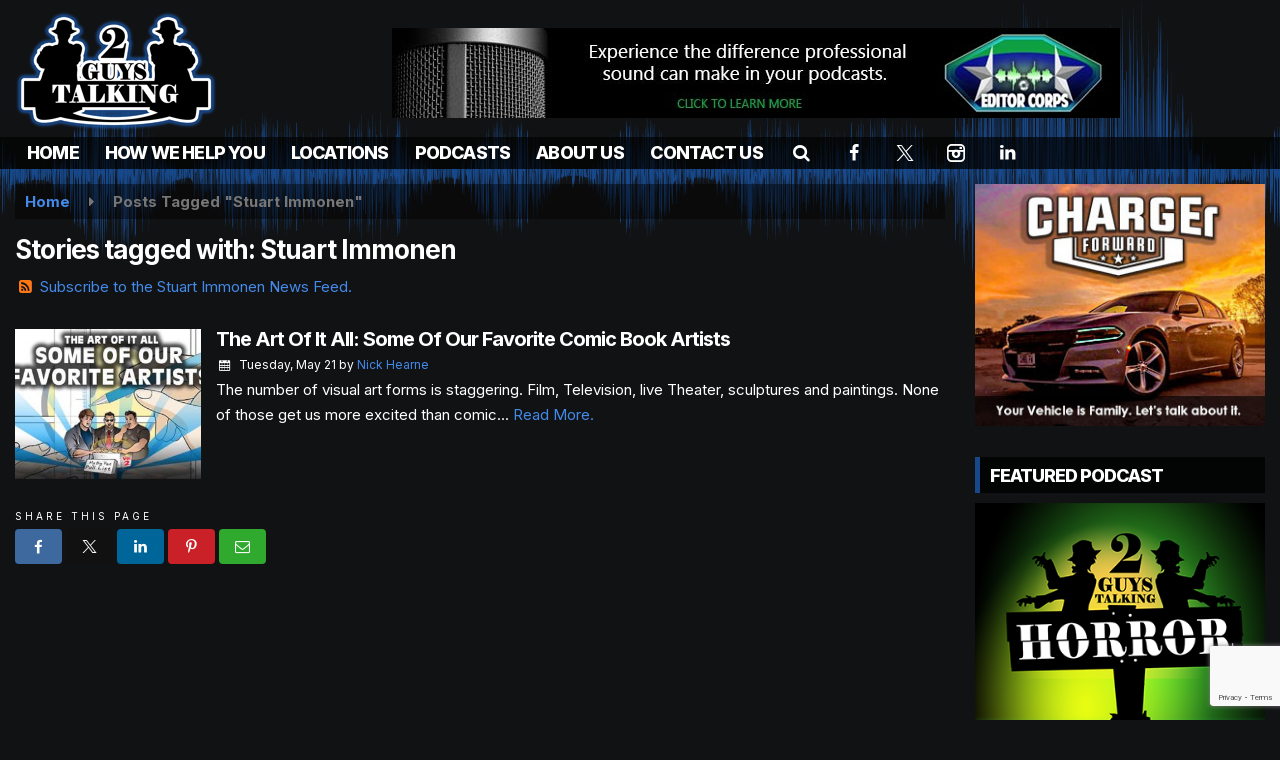

--- FILE ---
content_type: text/html; charset=UTF-8
request_url: https://www.2gtdatacore.com/tag/stuart-immonen
body_size: 25194
content:
<!doctype html><html lang="en-US"><head><meta charset="UTF-8"><meta name="viewport" content="width=device-width, initial-scale=1"><link rel="profile" href="http://gmpg.org/xfn/11"><link rel="shortcut icon" href="https://www.2gtdatacore.com/wp-content/uploads/2022/07/32.png"><link rel="image_src" type="image/jpeg" href="https://www.2gtdatacore.com/wp-content/uploads/2019/05/mbfpl-artists.jpg"/><link rel="canonical" href="https://www.2gtdatacore.com/2gtallyoucaneat/the-art-of-it-all-some-of-our-favorite-comic-book-artists/"/><meta name="description" content="Stuart Immonen - 2GuysTalking Podcast Network"/><meta property="og:image" content="https://www.2gtdatacore.com/wp-content/uploads/2019/05/mbfpl-artists.jpg"/><meta name="robots" content="max-snippet:-1, max-image-preview:large, max-video-preview:-1"/><meta property="og:locale" content="en_US"/><meta property="og:type" content="article"/><meta property="og:title" content="Stuart Immonen - 2GuysTalking Podcast Network"/><meta property="og:description" content="Stuart Immonen - 2GuysTalking Podcast Network"/><meta property="og:url" content="https://www.2gtdatacore.com/2gtallyoucaneat/the-art-of-it-all-some-of-our-favorite-comic-book-artists/"/><meta property="og:site_name" content="2GuysTalking Podcast Network"/><meta property="og:image" content="https://www.2gtdatacore.com/wp-content/uploads/2019/05/mbfpl-artists.jpg"/><meta property="og:image:secure_url" content="https://www.2gtdatacore.com/wp-content/uploads/2019/05/mbfpl-artists.jpg" /><meta name="twitter:card" content="summary_large_image"/><meta name="twitter:description" content="Stuart Immonen - 2GuysTalking Podcast Network"><meta name="twitter:title" content="Stuart Immonen - 2GuysTalking Podcast Network"/><meta name="twitter:image:alt" content="Stuart Immonen - 2GuysTalking Podcast Network"><meta name="twitter:image" content="https://www.2gtdatacore.com/wp-content/uploads/2019/05/mbfpl-artists.jpg"><style id="srr-style" type="text/css" media="screen">#site-navigation-wide {margin-top:-5px}
.navfull, .navcenter {padding-top:0px}
.breadcrumbs,.card{background: #00000070}
.page-header{margin-bottom:30px}
footer{border-top:4px solid #17488a}
.weathernod{display:none}
#searchbar, #searchbar input[type="search"]{border: 0px !important}
#searchbar form{background:transparent}
#searchbar input[type="search"]{background-color:#000 !important;color:#fff}
.footer-widgets{display:none}
.srr-launch-searchform{padding:0px !important}
.srr-launch-searchform input{color:#fff !important;background-color:#000 !important;border:1px solid #16437f !important;}
.jotform-form div{padding:5px 0px}
.jotform-form input[type=text]{padding:10px 0px}
.jotform-form button{margin-top:10px;padding:10px 20px;color:#fff;background-color: #17488a}
@media (max-width:1200px){
  #content {background-image:none}
  #masthead {background-image:url(https://www.2gtdatacore.com/wp-content/uploads/2022/07/wavebgflip.png);}
  #header-top .site-branding {margin:0;padding-bottom:0px;padding-top:15px !important}
}
.powerpress_player{margin-bottom:30px}
.breadcrumbs {background: #00000070 !important}				@media screen and (max-width:1200px){.desktoponly,.hidden_mobile{display:none !important}.stickywidget{position:inherit;top:auto}#site-navigation-wide,#sticky-menu-wrap,#stickymenu .navbuttonwrap{display:none}}
		@media screen and (min-width:1200px){.mobileonly,.hidden_desktop{display:none !important}}</style><title>Stuart Immonen &#8211; 2GuysTalking Podcast Network</title><meta name='robots' content='max-image-preview:large' /><link rel='dns-prefetch' href='//cdn.jsdelivr.net' /><link rel='dns-prefetch' href='//www.google.com' /><link rel='dns-prefetch' href='//fonts.googleapis.com' /><style id='wp-img-auto-sizes-contain-inline-css' type='text/css'>img:is([sizes=auto i],[sizes^="auto," i]){contain-intrinsic-size:3000px 1500px}
/*# sourceURL=wp-img-auto-sizes-contain-inline-css */</style><link data-optimized="1" rel='stylesheet' id='mediaelement-css' href='https://www.2gtdatacore.com/wp-content/litespeed/css/b8ead485721335c58ccf464d8619b57c.css?ver=9b57c' type='text/css' media='all' /><link data-optimized="1" rel='stylesheet' id='wp-mediaelement-css' href='https://www.2gtdatacore.com/wp-content/litespeed/css/18537cf5c30b1bb16abe5f9f6188c68f.css?ver=8c68f' type='text/css' media='all' /><style id='classic-theme-styles-inline-css' type='text/css'>/*! This file is auto-generated */
.wp-block-button__link{color:#fff;background-color:#32373c;border-radius:9999px;box-shadow:none;text-decoration:none;padding:calc(.667em + 2px) calc(1.333em + 2px);font-size:1.125em}.wp-block-file__button{background:#32373c;color:#fff;text-decoration:none}
/*# sourceURL=/wp-includes/css/classic-themes.min.css */</style><link data-optimized="1" rel='stylesheet' id='srr-ads-css-css' href='https://www.2gtdatacore.com/wp-content/litespeed/css/fe85fbd2df61e165c77c60594319cb8f.css?ver=9cb8f' type='text/css' media='all' /><link data-optimized="1" rel='stylesheet' id='ads-style-css' href='https://www.2gtdatacore.com/wp-content/litespeed/css/fe85fbd2df61e165c77c60594319cb8f.css?ver=9cb8f' type='text/css' media='all' /><link data-optimized="1" rel='stylesheet' id='contest-style-css' href='https://www.2gtdatacore.com/wp-content/litespeed/css/dbf1e45297942c2fa0cb459eb9a8c5a5.css?ver=8c5a5' type='text/css' media='all' /><link data-optimized="1" rel='stylesheet' id='fontawesome-local-css' href='https://www.2gtdatacore.com/wp-content/litespeed/css/d725b18a92608fb16ecc8de10963bbd5.css?ver=3bbd5' type='text/css' media='all' /><link data-optimized="1" rel='stylesheet' id='srr-launch-style-css' href='https://www.2gtdatacore.com/wp-content/litespeed/css/8a24a78d3c7e0e7d20cb0c5595670804.css?ver=70804' type='text/css' media='all' /><style id='srr-launch-style-inline-css' type='text/css'>.carousel, .slider { display: none !important; }
/*# sourceURL=srr-launch-style-inline-css */</style><link data-optimized="1" rel='stylesheet' id='srr-launch-bootstrap-css' href='https://www.2gtdatacore.com/wp-content/litespeed/css/22ebebcc20bc7f9a808442844104b49c.css?ver=4b49c' type='text/css' media='all' /><link rel='stylesheet' id='csf-google-web-fonts-css' href='//fonts.googleapis.com/css?family=Open%20Sans:700,600,400%7CInter:800,400,700&#038;display=swap' type='text/css' media='all' /><link data-optimized="1" rel='stylesheet' id='srr-weather-css' href='https://www.2gtdatacore.com/wp-content/litespeed/css/d64056f4d13d50065ebf8a4687a490f6.css?ver=490f6' type='text/css' media='all' /> <script type="text/javascript" id="jquery-core-js-extra">/*  */
var srr_ads = {"ajax_url":"https://www.2gtdatacore.com/wp-admin/admin-ajax.php","nonce":"884e2d90c2","timestamp":"1765745227","debug":"1"};
//# sourceURL=jquery-core-js-extra
/*  */</script> <script type="text/javascript" src="https://www.2gtdatacore.com/wp-includes/js/jquery/jquery.min.js" id="jquery-core-js"></script> <script type="text/javascript" src="https://www.2gtdatacore.com/wp-content/plugins/powerpress/player.min.js" id="powerpress-player-js"></script> <link rel="https://api.w.org/" href="https://www.2gtdatacore.com/wp-json/" /><link rel="alternate" title="JSON" type="application/json" href="https://www.2gtdatacore.com/wp-json/wp/v2/tags/4106" /><link rel="EditURI" type="application/rsd+xml" title="RSD" href="https://www.2gtdatacore.com/xmlrpc.php?rsd" /> <script type="text/javascript">function powerpress_pinw(pinw_url){window.open(pinw_url, 'PowerPressPlayer','toolbar=0,status=0,resizable=1,width=460,height=320');	return false;}
                //-->

                // tabnab protection
                window.addEventListener('load', function () {
                    // make all links have rel="noopener noreferrer"
                    document.querySelectorAll('a[target="_blank"]').forEach(link => {
                        link.setAttribute('rel', 'noopener noreferrer');
                    });
                });</script> <div id="srrads-site-url" data-site-url="https://www.2gtdatacore.com"></div><style type="text/css">.contest-entry{background-color:transparent!important}.event-style2 .event-date, .event-style3 .event-date{color:#FFFFFF}.event-style2 .event-date, .event-style3 .event-date{background-color:#222222}.srrwx-acc-toggle, .weather-acc-toggle, #weatheralert-carousel h5, #weatheralert-carousel a, #weatheralert-carousel a:hover, #weatheralert-carousel span{font-family:"Open Sans";color:#ffffff;font-weight:700;font-size:17px;line-height:21px;letter-spacing:-1px;}.srrwx-acc-toggle, .weather-acc-toggle, #localalert-weather, #weatheralert-carousel{background-color:#dd3333;}.srrwx-alert, .weather-acc-content{font-family:"Open Sans";color:#141414;font-weight:600;font-size:15px;line-height:21px;}.srrwx-alert, .weather-acc-content{background-color:#eeeeee;}#srrwx_alerts ul li i:before, #srrwx_alerts ul li i:after{background-color:#777777;}body{background-color:#111214;}#content{background-image:url(https://www.2gtdatacore.com/wp-content/uploads/2022/07/wavebgflip.png);background-position:left top;background-repeat:repeat-x;background-size:auto;}#content>.container{background-color:transparent;background-position:left top;background-repeat:repeat-x;background-attachment:fixed;background-size:auto;}.container, .contained{max-width:1600px!important;}.topbar{background-color:#222222}.topbar, .topbar-content, .topbar-content a{font-family:"Open Sans";color:#ffffff;font-weight:normal;text-align:left;text-transform:none;font-size:14px;line-height:14px;}.topbar-nav a, .topbar a, .topbar-content a{color:#aaaaaa;}.topbar-nav a, .topbar a, .topbar-content a:hover{color:#ffffff;}.topbar-nav a, .topbar a, .topbar-content a:active{color:#ffffff;}.site-branding{margin-top:8px;margin-right:0px;margin-bottom:8px;margin-left:0px;}#masthead{background-image:url(https://www.2gtdatacore.com/wp-content/uploads/2022/07/wavebg.png);background-color:#111214;background-position:left top;background-repeat:repeat-x;background-attachment:scroll;background-size:auto;}#header-top{padding-top:0px;padding-right:0px;padding-bottom:0px;padding-left:0px;}[data-view="mobile"] #header-top{padding-top:0px;padding-right:0px;padding-bottom:0px;padding-left:0px;}.site-branding-text, .site-branding-text-mobile{color:#FFFFFF;}#stickymenu .site-branding-text, #stickymenu .site-branding-text-mobile{color:#FFFFFF;}.header-content{background-color:transparent}.header-content, .header-content-inline{padding-top:28px;}#header-widgets .container{height:100px;}#header-widgets{background-color:#222222;}.header-widget-title{font-family:"Open Sans";color:#eeeeee;font-weight:600;text-transform:uppercase;font-size:15px;line-height:15px;letter-spacing:-1px;}.header-widget, .header-widget a, .header-widget a:hover, .header-widget a:focus, .header-widget a:visited{color:#ffffff;}#above-header-sidebar-wrap{padding-top:5px;padding-right:0px;padding-bottom:5px;padding-left:0px;}#above-header-sidebar-wrap{background-color:#343a40;background-position:center center;background-size:cover;}#below-header-sidebar-wrap{padding-top:15px;padding-right:0px;padding-bottom:15px;padding-left:0px;}#below-header-sidebar-wrap{background-color:#343a40;background-position:center center;background-size:cover;}#header-hero-wrap,#page-header-wrap{padding-top:15px;padding-right:0px;padding-bottom:15px;padding-left:0px;}#header-hero-wrap, #header-hero-wrap *,#page-header-wrap, #page-header-wrap *{color:#ffffff}#site-navigation-wide{background-color:rgba(0,0,0,0.69)}#primary-menu-wrap a, #primary-menu-wrap li a, #primary-menu-wrap .dropdown-menu a, .socialbar a, #primary-menu-wrap .navsearchbutt,li.flymenu:before, .navmenubutton a{font-family:"Inter";color:#ffffff;font-weight:800;text-transform:uppercase;font-size:18px;line-height:18px;letter-spacing:-0.8px;}#primary-menu-wrap a:hover, #primary-menu .nav-item.active a.dropdown-toggle, #primary-menu .current-menu-parent a.dropdown-toggle, #primary-menu .current_page_item.menu-item-home a, .socialbar a:hover, .navsearchbutt:hover, #primary-menu .current-menu-item, #primary-menu .current_page_parent > .nav-link, #primary-menu .current-post-ancestor > .nav-link, #primary-menu .current-menu-parent > .nav-link, #primary-menu .current-post-parent > .nav-link{background-color:#17488a}#primary-nav .navbar a:hover, #primary-nav.navbar li a:hover, #primary-menu-wrap .active a,#primary-menu-wrap a:hover,.navsearchbutt:hover i, .socialbar a:hover, #primary-menu .current-menu-ancestor > .nav-link, #primary-menu .current-menu-item > .nav-link, #primary-menu .current-menu-ancestor .active a.nav-link,#primary-menu .current-menu-parent a.dropdown-toggle,#primary-menu .current-post-ancestor > .nav-link, #primary-menu .current-menu-parent > .nav-link, #primary-menu .current-post-parent > .nav-link{color:#ffffff;}#primary-menu-wrap{padding-top:0px;padding-right:0px;padding-bottom:0px;padding-left:0px;}#masthead .navbar-nav .nav-link, #masthead .navbar-expand-lg .navbar-nav .nav-link, #masthead .navbar-expand-xl .navbar-nav .nav-link,#masthead .navsearchbutt,#masthead .socialbar a, #masthead li.flymenu:before{padding-top:7px;padding-right:12px;padding-bottom:7px;padding-left:12px;}.navbar-nav .nav-item{margin-top:0px;margin-right:2px;margin-bottom:0px;margin-left:0px;}#primary-menu .dropdown-menu{background-color:rgba(0,0,0,0.86)}#primary-menu .dropdown-menu a, #primary-menu .dropdown-menu li a{font-family:"Inter";color:#ffffff;font-weight:800;text-transform:uppercase;font-size:18px;line-height:18px;letter-spacing:-1px;}#primary-menu .dropdown-menu a:hover, #primary-menu .dropdown-menu li a:hover, #primary-menu .dropdown-menu .active, #primary-menu .current-menu-ancestor>a{background-color:#17488a}#primary-menu .dropdown-menu a:hover, #primary-menu .dropdown-menu li a:hover, #primary-menu .dropdown-menu .active, .current-menu-ancestor > a, #primary-menu .dropdown-menu .active a.nav-link{color:#ffffff;}#masthead .dropdown-menu .nav-item .nav-link{padding-top:10px;padding-right:10px;padding-bottom:10px;padding-left:10px;}#site-navigation-wide{padding-top:5px;padding-bottom:5px;}.navmenubutton a{padding-top:5px;padding-right:15px;padding-bottom:5px;padding-left:15px;}.navmenubutton{margin-top:0px;margin-bottom:0px;}.navmenubutton a.button1,#primary-menu-wrap .navmenubutton a.button1,#primary-menu-wrap .navmenubutton a.button1:hover{color:#222222;}.navmenubutton a.button1,#primary-menu-wrap .navmenubutton a.button1,#primary-menu-wrap .navmenubutton a.button1:hover{color:#ffffff;}.navmenubutton a.button2,#primary-menu-wrap .navmenubutton a.button2,#primary-menu-wrap .navmenubutton a.button2:hover{color:#222222;}.navmenubutton a.button2,#primary-menu-wrap .navmenubutton a.button2,#primary-menu-wrap .navmenubutton a.button2:hover{color:#ffffff;}#stickymenu{background-color:rgba(0,0,0,0.86);background-position:center center;background-size:cover;}#stickymenu a, #stickymenu li a,#stickymenu .socialbar, #stickymenu .navsearchbutt{font-family:"Inter";color:#ffffff;font-weight:800;text-transform:uppercase;font-size:18px;line-height:18px;letter-spacing:-1px;}#stickymenu .navbar a:hover, #stickymenu .navbar li a:hover, #stickymenu .active a,#stickymenu a:hover, #stickymenu .navsearchbutt:hover i, #stickymenu .socialbar a:hover, #stickymenu .current-menu-ancestor > a.nav-link, #stickymenu .current-menu-ancestor .active a.nav-link, #stickymenu .current-menu-parent a{background-color:#17488a}#stickymenu .navbar a:hover, #stickymenu .navbar li a:hover, #stickymenu .active a, #stickymenu a:hover, #stickymenu .socialbar a:hover, #stickymenu .current-menu-ancestor > a.nav-link, #stickymenu .current_page_parent > .nav-link{color:#ffffff;}#stickymenu .dropdown-menu,#stickymenu .dropdown-menu a{background-color:rgba(0,0,0,0.7)}#stickymenu .dropdown-menu a{font-family:"Inter";color:#ffffff;font-weight:800;text-transform:uppercase;font-size:18px;line-height:18px;letter-spacing:-1px;}#stickymenu .dropdown-menu a:hover, #stickymenu .dropdown-menu li a:hover, #stickymenu .dropdown-menu .active, #stickymenu .current-menu-ancestor>a{background-color:#17488a}#stickymenu .dropdown-menu a:hover, #stickymenu .dropdown-menu li a:hover, #stickymenu .dropdown-menu .active, .current-menu-ancestor>a, #stickymenu .dropdown-menu .active a, #stickymenu .navsearchbutt:hover i, #stickymenu .socialbar a:hover, #stickymenu .dropdown-menu .current-menu-item > a.nav-link, #stickymenu .current-menu-parent > a.nav-link, #stickymenu .current-menu-ancestor a.active{color:#ffffff;}#sticky-menu-wrap{padding-top:0px;padding-right:0px;padding-bottom:0px;padding-left:0px;}#stickymenu li a, #stickymenu .navmenubutton a, #stickymenu .navsearchbutt,#stickymenu .socialbar a,#stickymenu .flymenu:before{padding-top:7px;padding-right:12px;padding-bottom:7px;padding-left:12px;}#stickymenu .dropdown-menu li a{padding-top:8px;padding-right:10px;padding-bottom:8px;padding-left:10px;}#stickymenu .sidenav_button i{color:#ffffff}.sidenav, #fly-wrap{background-image:linear-gradient(#17488a,#000000);}a.closebtn, a.closebtn:hover, #side-menu a, #side-menu a:hover, .menu-mobile-menu-container a, .menu-mobile-menu-container a:hover,.sidenav_custom_button a,.sidenav ul li.menu-item-has-children:after,.fly-nav-menu a,.fly-nav-menu a:hover,nav.fly-nav-menu ul li.menu-item-has-children:after,.fly-soc-head,.menubar .srricon, .menubar .srricon:hover,#fly-wrap .searchform input,#mySidenav .searchform input,#fly-wrap .searchform input::placeholder,#mySidenav .searchform input::placeholder{font-family:"Inter";color:#ffffff;font-weight:800;text-transform:uppercase;font-size:20px;line-height:22px;letter-spacing:-1px;}.menu-mobile-menu-container a, #side-menu a,.fly-nav-menu a, nav.fly-nav-menu ul li.menu-item-has-children:after, .sidenav ul li.menu-item-has-children:after{padding-top:8px;padding-bottom:8px;}#mobilemenu-sidebar-wrap .widget-title, #mobilemenu-sidebar-wrap .header-widget-title{font-family:"Inter";color:#eeeeee;font-weight:normal;text-transform:uppercase;font-size:15px;line-height:15px;letter-spacing:-1px;}.sidenav_button i,.flymenu i{color:#ffffff}#mySidenav .sidenav_button i,#fly-wrap .flymenu i{color:#ffffff}.sidenav_custom_button a{color:#222222;}.sidenav_custom_button a{color:#ffffff;}.flyout_custom_button a{color:#222222;}.flyout_custom_button a{color:#ffffff;}#localalert{background-color:#dd3333;}#localalert{font-family:"Inter";color:#ffffff;font-weight:normal;text-align:left;font-size:15px;line-height:17px;}#localalert a{color:#f1f1f1;}#localalert a:hover{color:#ffffff;}body{font-family:"Inter";color:#ffffff;font-weight:normal;text-transform:none;font-size:15px;line-height:25px;}h1, h1 a, h1 a:hover, h1 a:active, h1 a:visited{font-family:"Inter";color:#ffffff;font-weight:700;font-size:26px;line-height:32px;letter-spacing:-1px;}h2, h2 a, h2 a:hover, h2 a:active, h2 a:visited,h2.entry-title,.latest-title h2{font-family:"Inter";color:#ffffff;font-weight:700;font-size:22px;line-height:28px;letter-spacing:-1px;}h3, h3 a, h3 a:hover, h3 a:active, h3 a:visited,h3.entry-title,.latest-title h3{font-family:"Inter";color:#ffffff;font-weight:700;font-size:19px;line-height:25px;letter-spacing:-1px;}h4, h4 a, h4 a:hover, h4 a:active, h4 a:visited{font-family:"Inter";color:#ffffff;font-weight:700;font-size:19px;line-height:19px;letter-spacing:-1px;}h5, h5 a, h5 a:hover, h5 a:active, h5 a:visited{font-family:"Inter";color:#ffffff;font-weight:700;font-size:17px;line-height:17px;letter-spacing:-1px;}a{color:#448ae9;}a:hover{color:#46a0f4;}a:active{color:#448ae9;}#page-header-wrap{padding-top:45px;padding-right:0px;padding-bottom:45px;padding-left:0px;}#page-header-wrap, #page-header-wrap *{color:#ffffff}#post-header-wrap{padding-top:45px;padding-right:0px;padding-bottom:45px;padding-left:0px;}#post-header-wrap, #post-header-wrap *{color:#ffffff}.post-format-right i, .post-format-center, .post-format-left i{color:#FFFFFF;}.post-format-right i, .post-format-center, .post-format-left i{background-color:#555555;}.post-sharing a{color:#FFFFFF;}.post-social{background-color:#555555;}.post-social:hover{background-color:#222222;}#sidebar-right .widget-title, #sidebar-left .widget-title, #content .widget-title{background-color:rgba(0,0,0,0.8);}#sidebar-right .widget-title, #sidebar-left .widget-title, #content .widget-title, #sidebar-right .widget-title a, #sidebar-left .widget-title a, #content .widget-title a{font-family:"Inter";color:#ffffff;font-weight:800;text-align:left;text-transform:uppercase;font-size:18px;line-height:18px;letter-spacing:-1px;}#sidebar-right .widget-title, #sidebar-left .widget-title, #content .widget-title{border-top-width:0px;border-right-width:0px;border-bottom-width:0px;border-left-width:5px;border-color:#17488a;border-style:solid;}#sidebar-right .widget-title, #sidebar-left .widget-title, #content .widget-title{padding-top:10px;padding-right:5px;padding-bottom:8px;padding-left:10px;}#sidebar-right .widget-title, #sidebar-left .widget-title, #content .widget-title{margin-top:0px;margin-right:0px;margin-bottom:10px;margin-left:0px;}#sidebar-right .widget-title span, #sidebar-left .widget-title span, #content .widget-title span{padding-top:0px;padding-right:0px;padding-bottom:0px;padding-left:0px;}#sidebar-right .widget, #sidebar-left .widget, #content .widget{padding-top:0px;padding-right:0px;padding-bottom:0px;padding-left:0px;}.site-footer{background-image:url(https://www.2gtdatacore.com/wp-content/uploads/2022/07/wavebg.png);background-color:#0f0f0f;background-position:center bottom;background-repeat:repeat-x;background-size:auto;}.site-footer{padding-top:20px;padding-right:0px;padding-bottom:40px;padding-left:0px;}.site-footer, .site-footer .vfbp-form, .site-footer .vfbp-form .vfb-help-block, .site-footer .vfb-control-label, .site-footer .widget_nav_menu ul.nav li a{font-family:"Inter";color:#ffffff;font-weight:normal;font-size:16px;line-height:24px;}.site-footer a, .site-footer .widget a, footer .latest-title h3, footer .latest-title a:hover{color:#ffffff;}footer .widget-title, footer #srr-form-wrap, footer .vfb-control-label, footer .entry-title{font-family:"Inter";color:#ffffff;font-weight:normal;text-transform:none;font-size:22px;line-height:22px;letter-spacing:-1px;}footer .widget-title{padding-top:5px;padding-right:5px;padding-bottom:5px;padding-left:10px;}footer .widget-title{margin-top:0px;margin-right:0px;margin-bottom:10px;margin-left:0px;}.copyright{background-color:transparent;}.copyright{font-family:"Inter";color:#eee;font-weight:normal;text-align:center;font-size:15px;line-height:16px;}.copyright a{color:#eeeeee;}.copyright a:hover{color:#ffffff;}.copyright a:active{color:#ffffff;}.copyright a:visited{color:#eeeeee;}.copyright a:focus{color:#ffffff;}.copyright{margin-top:0px;margin-right:0px;margin-bottom:0px;margin-left:0px;}#stickybottom{background-color:#111111;}#stickybottom{padding-top:10px;padding-right:10px;padding-bottom:10px;padding-left:10px;}#stickybottom{font-family:"Open Sans";color:#eee;font-weight:600;text-align:center;font-size:17px;line-height:17px;}#stickybottom a{color:#eeeeee;}#stickybottom a:hover{color:#ffffff;}#stickybottom a:active{color:#ffffff;}#stickybottom a:visited{color:#eeeeee;}#stickybottom a:focus{color:#ffffff;}.play-pause-btn i:before,.play-counter{color:#ffffff}.play-pause-btn{background-color:#007bff}.progress-bar{background-color:#007bff}.progress-container{background-color:#8b8b8b7c}.minimal-player{background-color:#242424}.button, .btn, input[type="button"]:active, input[type="button"], input[type="reset"], input[type="reset"], input[type="submit"], .paginav a, .nav-tabs>li a.active, #onair-nav>li a.active, .vfbp-form .btn, .vfbp-form .btn-primary{background-color:#17488a!important}.btn:hover, .btn:active, .button:hover, .button:active, input[type="button"]:active, input[type="button"]:hover, input[type="reset"]:active, input[type="reset"]:hover, input[type="submit"]:active, input[type="submit"]:hover, .paginav span, .paginav a:hover, .vfbp-form .btn:hover, .vfbp-form .btn-primary:hover{background-color:#16519e!important}a.button, a.button:hover, .button, .button:hover, .button:active, .btn, .btn:hover, .btn:active, input[type="button"]:active, input[type="button"], input[type="reset"], input[type="reset"], input[type="submit"], .paginav span, .paginav a, .nav-tabs>li>a, .nav-tabs>li.active>a, .nav-tabs>li.active>a:hover, .nav-tabs>li.active>a:focus, .vfbp-form .btn, .vfbp-form .btn-primary, a.button:not([href]):not([tabindex]){font-family:"Inter"!important;color:#FFFFFF!important;font-weight:normal!important;font-size:16px!important;}button, .button, .btn, input[type="button"], input[type="reset"], input[type="submit"], .vfbp-form .btn{padding-top:8px!important;padding-right:15px!important;padding-bottom:8px!important;padding-left:15px!important;}form, .css-event-form, #srr-form-wrap, .vfbp-form, .gravity-theme{background-color:transparent}#content form, .gravity-theme{padding-top:10px;padding-right:10px;padding-bottom:10px;padding-left:10px;}.vfbp-form .vfb-form-control, .gfield_label{color:#000000!important;}input, select, textarea, .vfbp-form .vfb-form-control{color:#ffffff!important;}input, select, textarea, .vfbp-form .vfb-form-control{background-color:rgba(0,0,0,0.79)!important}input, select, textarea, .vfbp-form .vfb-form-control, .tml .tml-field{border-top-width:1px!important;border-right-width:1px!important;border-bottom-width:1px!important;border-left-width:1px!important;border-color:#353535!important;border-style:solid!important;}</style><style id='global-styles-inline-css' type='text/css'>:root{--wp--preset--aspect-ratio--square: 1;--wp--preset--aspect-ratio--4-3: 4/3;--wp--preset--aspect-ratio--3-4: 3/4;--wp--preset--aspect-ratio--3-2: 3/2;--wp--preset--aspect-ratio--2-3: 2/3;--wp--preset--aspect-ratio--16-9: 16/9;--wp--preset--aspect-ratio--9-16: 9/16;--wp--preset--color--black: #000000;--wp--preset--color--cyan-bluish-gray: #abb8c3;--wp--preset--color--white: #ffffff;--wp--preset--color--pale-pink: #f78da7;--wp--preset--color--vivid-red: #cf2e2e;--wp--preset--color--luminous-vivid-orange: #ff6900;--wp--preset--color--luminous-vivid-amber: #fcb900;--wp--preset--color--light-green-cyan: #7bdcb5;--wp--preset--color--vivid-green-cyan: #00d084;--wp--preset--color--pale-cyan-blue: #8ed1fc;--wp--preset--color--vivid-cyan-blue: #0693e3;--wp--preset--color--vivid-purple: #9b51e0;--wp--preset--gradient--vivid-cyan-blue-to-vivid-purple: linear-gradient(135deg,rgb(6,147,227) 0%,rgb(155,81,224) 100%);--wp--preset--gradient--light-green-cyan-to-vivid-green-cyan: linear-gradient(135deg,rgb(122,220,180) 0%,rgb(0,208,130) 100%);--wp--preset--gradient--luminous-vivid-amber-to-luminous-vivid-orange: linear-gradient(135deg,rgb(252,185,0) 0%,rgb(255,105,0) 100%);--wp--preset--gradient--luminous-vivid-orange-to-vivid-red: linear-gradient(135deg,rgb(255,105,0) 0%,rgb(207,46,46) 100%);--wp--preset--gradient--very-light-gray-to-cyan-bluish-gray: linear-gradient(135deg,rgb(238,238,238) 0%,rgb(169,184,195) 100%);--wp--preset--gradient--cool-to-warm-spectrum: linear-gradient(135deg,rgb(74,234,220) 0%,rgb(151,120,209) 20%,rgb(207,42,186) 40%,rgb(238,44,130) 60%,rgb(251,105,98) 80%,rgb(254,248,76) 100%);--wp--preset--gradient--blush-light-purple: linear-gradient(135deg,rgb(255,206,236) 0%,rgb(152,150,240) 100%);--wp--preset--gradient--blush-bordeaux: linear-gradient(135deg,rgb(254,205,165) 0%,rgb(254,45,45) 50%,rgb(107,0,62) 100%);--wp--preset--gradient--luminous-dusk: linear-gradient(135deg,rgb(255,203,112) 0%,rgb(199,81,192) 50%,rgb(65,88,208) 100%);--wp--preset--gradient--pale-ocean: linear-gradient(135deg,rgb(255,245,203) 0%,rgb(182,227,212) 50%,rgb(51,167,181) 100%);--wp--preset--gradient--electric-grass: linear-gradient(135deg,rgb(202,248,128) 0%,rgb(113,206,126) 100%);--wp--preset--gradient--midnight: linear-gradient(135deg,rgb(2,3,129) 0%,rgb(40,116,252) 100%);--wp--preset--font-size--small: 13px;--wp--preset--font-size--medium: 20px;--wp--preset--font-size--large: 36px;--wp--preset--font-size--x-large: 42px;--wp--preset--spacing--20: 0.44rem;--wp--preset--spacing--30: 0.67rem;--wp--preset--spacing--40: 1rem;--wp--preset--spacing--50: 1.5rem;--wp--preset--spacing--60: 2.25rem;--wp--preset--spacing--70: 3.38rem;--wp--preset--spacing--80: 5.06rem;--wp--preset--shadow--natural: 6px 6px 9px rgba(0, 0, 0, 0.2);--wp--preset--shadow--deep: 12px 12px 50px rgba(0, 0, 0, 0.4);--wp--preset--shadow--sharp: 6px 6px 0px rgba(0, 0, 0, 0.2);--wp--preset--shadow--outlined: 6px 6px 0px -3px rgb(255, 255, 255), 6px 6px rgb(0, 0, 0);--wp--preset--shadow--crisp: 6px 6px 0px rgb(0, 0, 0);}:where(.is-layout-flex){gap: 0.5em;}:where(.is-layout-grid){gap: 0.5em;}body .is-layout-flex{display: flex;}.is-layout-flex{flex-wrap: wrap;align-items: center;}.is-layout-flex > :is(*, div){margin: 0;}body .is-layout-grid{display: grid;}.is-layout-grid > :is(*, div){margin: 0;}:where(.wp-block-columns.is-layout-flex){gap: 2em;}:where(.wp-block-columns.is-layout-grid){gap: 2em;}:where(.wp-block-post-template.is-layout-flex){gap: 1.25em;}:where(.wp-block-post-template.is-layout-grid){gap: 1.25em;}.has-black-color{color: var(--wp--preset--color--black) !important;}.has-cyan-bluish-gray-color{color: var(--wp--preset--color--cyan-bluish-gray) !important;}.has-white-color{color: var(--wp--preset--color--white) !important;}.has-pale-pink-color{color: var(--wp--preset--color--pale-pink) !important;}.has-vivid-red-color{color: var(--wp--preset--color--vivid-red) !important;}.has-luminous-vivid-orange-color{color: var(--wp--preset--color--luminous-vivid-orange) !important;}.has-luminous-vivid-amber-color{color: var(--wp--preset--color--luminous-vivid-amber) !important;}.has-light-green-cyan-color{color: var(--wp--preset--color--light-green-cyan) !important;}.has-vivid-green-cyan-color{color: var(--wp--preset--color--vivid-green-cyan) !important;}.has-pale-cyan-blue-color{color: var(--wp--preset--color--pale-cyan-blue) !important;}.has-vivid-cyan-blue-color{color: var(--wp--preset--color--vivid-cyan-blue) !important;}.has-vivid-purple-color{color: var(--wp--preset--color--vivid-purple) !important;}.has-black-background-color{background-color: var(--wp--preset--color--black) !important;}.has-cyan-bluish-gray-background-color{background-color: var(--wp--preset--color--cyan-bluish-gray) !important;}.has-white-background-color{background-color: var(--wp--preset--color--white) !important;}.has-pale-pink-background-color{background-color: var(--wp--preset--color--pale-pink) !important;}.has-vivid-red-background-color{background-color: var(--wp--preset--color--vivid-red) !important;}.has-luminous-vivid-orange-background-color{background-color: var(--wp--preset--color--luminous-vivid-orange) !important;}.has-luminous-vivid-amber-background-color{background-color: var(--wp--preset--color--luminous-vivid-amber) !important;}.has-light-green-cyan-background-color{background-color: var(--wp--preset--color--light-green-cyan) !important;}.has-vivid-green-cyan-background-color{background-color: var(--wp--preset--color--vivid-green-cyan) !important;}.has-pale-cyan-blue-background-color{background-color: var(--wp--preset--color--pale-cyan-blue) !important;}.has-vivid-cyan-blue-background-color{background-color: var(--wp--preset--color--vivid-cyan-blue) !important;}.has-vivid-purple-background-color{background-color: var(--wp--preset--color--vivid-purple) !important;}.has-black-border-color{border-color: var(--wp--preset--color--black) !important;}.has-cyan-bluish-gray-border-color{border-color: var(--wp--preset--color--cyan-bluish-gray) !important;}.has-white-border-color{border-color: var(--wp--preset--color--white) !important;}.has-pale-pink-border-color{border-color: var(--wp--preset--color--pale-pink) !important;}.has-vivid-red-border-color{border-color: var(--wp--preset--color--vivid-red) !important;}.has-luminous-vivid-orange-border-color{border-color: var(--wp--preset--color--luminous-vivid-orange) !important;}.has-luminous-vivid-amber-border-color{border-color: var(--wp--preset--color--luminous-vivid-amber) !important;}.has-light-green-cyan-border-color{border-color: var(--wp--preset--color--light-green-cyan) !important;}.has-vivid-green-cyan-border-color{border-color: var(--wp--preset--color--vivid-green-cyan) !important;}.has-pale-cyan-blue-border-color{border-color: var(--wp--preset--color--pale-cyan-blue) !important;}.has-vivid-cyan-blue-border-color{border-color: var(--wp--preset--color--vivid-cyan-blue) !important;}.has-vivid-purple-border-color{border-color: var(--wp--preset--color--vivid-purple) !important;}.has-vivid-cyan-blue-to-vivid-purple-gradient-background{background: var(--wp--preset--gradient--vivid-cyan-blue-to-vivid-purple) !important;}.has-light-green-cyan-to-vivid-green-cyan-gradient-background{background: var(--wp--preset--gradient--light-green-cyan-to-vivid-green-cyan) !important;}.has-luminous-vivid-amber-to-luminous-vivid-orange-gradient-background{background: var(--wp--preset--gradient--luminous-vivid-amber-to-luminous-vivid-orange) !important;}.has-luminous-vivid-orange-to-vivid-red-gradient-background{background: var(--wp--preset--gradient--luminous-vivid-orange-to-vivid-red) !important;}.has-very-light-gray-to-cyan-bluish-gray-gradient-background{background: var(--wp--preset--gradient--very-light-gray-to-cyan-bluish-gray) !important;}.has-cool-to-warm-spectrum-gradient-background{background: var(--wp--preset--gradient--cool-to-warm-spectrum) !important;}.has-blush-light-purple-gradient-background{background: var(--wp--preset--gradient--blush-light-purple) !important;}.has-blush-bordeaux-gradient-background{background: var(--wp--preset--gradient--blush-bordeaux) !important;}.has-luminous-dusk-gradient-background{background: var(--wp--preset--gradient--luminous-dusk) !important;}.has-pale-ocean-gradient-background{background: var(--wp--preset--gradient--pale-ocean) !important;}.has-electric-grass-gradient-background{background: var(--wp--preset--gradient--electric-grass) !important;}.has-midnight-gradient-background{background: var(--wp--preset--gradient--midnight) !important;}.has-small-font-size{font-size: var(--wp--preset--font-size--small) !important;}.has-medium-font-size{font-size: var(--wp--preset--font-size--medium) !important;}.has-large-font-size{font-size: var(--wp--preset--font-size--large) !important;}.has-x-large-font-size{font-size: var(--wp--preset--font-size--x-large) !important;}
/*# sourceURL=global-styles-inline-css */</style><link data-optimized="1" rel='stylesheet' id='srr-ads-style-css' href='https://www.2gtdatacore.com/wp-content/litespeed/css/fe85fbd2df61e165c77c60594319cb8f.css?ver=9cb8f' type='text/css' media='all' /><link data-optimized="1" rel='stylesheet' id='podcastlink-style-css' href='https://www.2gtdatacore.com/wp-content/litespeed/css/9c319169878e4c42212e3de9872de54a.css?ver=de54a' type='text/css' media='all' /><link data-optimized="1" rel='stylesheet' id='srricons-css' href='https://www.2gtdatacore.com/wp-content/litespeed/css/9edf9f49c6aaf957e7cc508247985957.css?ver=85957' type='text/css' media='all' /></head><body class="archive tag tag-stuart-immonen tag-4106 wp-theme-srr-launch"><div id="mySidenav" class="sidenav sidenav-right"><div id="side-logo"><a href="https://www.2gtdatacore.com/" title="2GuysTalking Podcast Network" rel="home"><img src="https://www.2gtdatacore.com/wp-content/uploads/2022/07/2guystalking.png" class="site-logo" alt="2GuysTalking Podcast Network"></a></div>    <a href="javascript:void(0)" class="closebtn sidenav_button" aria-label="Close" role="button"><i class="srricon icon-cancel"></i></a><style>#mobilemenu-sidebar-wrap,#mobilemenu-sidebar-wrap a,#mobilemenu-sidebar-wrap a:hover{color:#ffffff}#side-menu .dropdown-toggle{height:23px}</style><div class="menu-main-menu-container"><ul id="side-menu" class="side-navbar-nav"><li id="menu-item-47" class="menu-item menu-item-type-post_type menu-item-object-page menu-item-home menu-item-47"><a href="https://www.2gtdatacore.com/">Home</a></li><li id="menu-item-5281" class="menu-item menu-item-type-post_type menu-item-object-page menu-item-has-children dropdown menu-item-5281 dropdown-submenu"><a href="https://www.2gtdatacore.com/services/">How We Help You </a><b class="srr-dropdown-toggle"></b><ul class="dropdown-menu sub-menu depth_0"><li id="menu-item-5285" class="menu-item menu-item-type-post_type menu-item-object-page menu-item-5285"><a href="https://www.2gtdatacore.com/services/podcast-recording/">Podcast Recording</a></li><li id="menu-item-5284" class="menu-item menu-item-type-post_type menu-item-object-page menu-item-5284"><a href="https://www.2gtdatacore.com/services/podcast-editing/">Podcast Editing</a></li><li id="menu-item-5280" class="menu-item menu-item-type-post_type menu-item-object-page menu-item-5280"><a href="https://www.2gtdatacore.com/services/capture-edit-and-enhance-with-us/">Capture/Edit/Enhance</a></li><li id="menu-item-5282" class="menu-item menu-item-type-post_type menu-item-object-page menu-item-5282"><a href="https://www.2gtdatacore.com/services/monetize-your-podcast/">Monetize Your Podcast</a></li><li id="menu-item-5283" class="menu-item menu-item-type-post_type menu-item-object-page menu-item-5283"><a href="https://www.2gtdatacore.com/services/podcast-consultation/">Podcast Consultation</a></li><li id="menu-item-5286" class="menu-item menu-item-type-post_type menu-item-object-page menu-item-5286"><a href="https://www.2gtdatacore.com/services/voiceover-services-the-voice-farm/">Voiceover Services</a></li></ul></li><li id="menu-item-5290" class="menu-item menu-item-type-post_type menu-item-object-page menu-item-has-children dropdown menu-item-5290 dropdown-submenu"><a href="https://www.2gtdatacore.com/locations/">Locations </a><b class="srr-dropdown-toggle"></b><ul class="dropdown-menu sub-menu depth_0"><li id="menu-item-5289" class="menu-item menu-item-type-post_type menu-item-object-page menu-item-5289"><a href="https://www.2gtdatacore.com/locations/lake-st-louis/">Lake Saint Louis</a></li><li id="menu-item-5291" class="menu-item menu-item-type-post_type menu-item-object-page menu-item-5291"><a href="https://www.2gtdatacore.com/locations/the-podcast-bug/">The Podcast Bug</a></li></ul></li><li id="menu-item-5499" class="menu-item menu-item-type-post_type menu-item-object-page menu-item-has-children dropdown menu-item-5499 dropdown-submenu"><a href="https://www.2gtdatacore.com/podcasts/">Podcasts </a><b class="srr-dropdown-toggle"></b><ul class="dropdown-menu sub-menu depth_0"><li id="menu-item-5500" class="menu-item menu-item-type-post_type menu-item-object-page menu-item-5500"><a href="https://www.2gtdatacore.com/podcasts/">Network Podcasts</a></li><li id="menu-item-5437" class="menu-item menu-item-type-post_type menu-item-object-page menu-item-5437"><a href="https://www.2gtdatacore.com/our-convocation-podcasts-that-soar/">Our Convocation</a></li><li id="menu-item-5294" class="menu-item menu-item-type-post_type menu-item-object-page menu-item-5294"><a href="https://www.2gtdatacore.com/join-2guystalking/">Join The Network</a></li></ul></li><li id="menu-item-5278" class="menu-item menu-item-type-post_type menu-item-object-page menu-item-has-children dropdown menu-item-5278 dropdown-submenu"><a href="https://www.2gtdatacore.com/the-story/">About Us </a><b class="srr-dropdown-toggle"></b><ul class="dropdown-menu sub-menu depth_0"><li id="menu-item-5319" class="menu-item menu-item-type-post_type menu-item-object-page menu-item-5319"><a href="https://www.2gtdatacore.com/the-story/">The Story</a></li><li id="menu-item-5279" class="menu-item menu-item-type-post_type menu-item-object-page menu-item-5279"><a href="https://www.2gtdatacore.com/why-a-podcast/">Why a Podcast?</a></li><li id="menu-item-5277" class="menu-item menu-item-type-post_type menu-item-object-page menu-item-5277"><a href="https://www.2gtdatacore.com/the-future/">The Future</a></li></ul></li><li id="menu-item-5295" class="menu-item menu-item-type-post_type menu-item-object-page menu-item-5295"><a href="https://www.2gtdatacore.com/contact-us/">Contact Us</a></li></ul></div><div id="fly-soc-wrap"><div class="menubar "><a href="https://facebook.com/2guystalking" target="_blank" title="Follow us on Facebook" aria-label="Follow us on Facebook" class="srricon icon-facebook-f" trel="nofollow noopener"></a><a href="https://x.com/2guystalking" target="_blank" title="Follow us on X" aria-label="Follow us on X" class="srricon icon-x" rel="nofollow noopener"></a><a href="https://instagram.com/2guystalking" target="_blank" title="Follow us on Instagram" aria-label="Follow us on Instagram" class="srricon icon-instagram" rel="nofollow noopener"></a><a href="https://www.linkedin.com/company/513069" target="_blank" title="Follow us on LinkedIn" aria-label="Follow us on LinkedIn" class="srricon icon-linkedin" rel="nofollow noopener"></a></div></div><form role="search" method="get" class="searchform srr-launch-searchform" action="https://www.2gtdatacore.com/">
<input type="text" class="s form-control" id="search" name="s" placeholder="Search&hellip;" value="" ></form></div><div id="page" class="site"><div id="stickymenu" class="site-header"><nav id="site-navigation" class="main-navigation navbar navbar-expand-xl navbar-l" style="background:transparent;"><div class="container"><div class="site-branding">
<a href="https://www.2gtdatacore.com/" title="2GuysTalking Podcast Network" rel="home">
<img src="https://www.2gtdatacore.com/wp-content/uploads/2022/07/2guyssticky.png" height="50" width="84" alt="2GuysTalking Podcast Network">
</a></div><div class="site-header-left">
<span class="sidenav_button" style="color:#ffffff" role="button" aria-label="Sidebar Navigation"><i class="srricon icon-menu"></i></span><div id="sticky-menu-wrap" class="collapse navbar-collapse"><ul id="sticky-menu" class="navbar-nav"><li class='nav-item    menu-item menu-item-type-post_type menu-item-object-page menu-item-home'><a href="https://www.2gtdatacore.com/"  aria-label="Home" class="nav-link" role="button">Home</a></li><li class='nav-item  dropdown  menu-item menu-item-type-post_type menu-item-object-page menu-item-has-children'><a href="https://www.2gtdatacore.com/services/"  aria-label="How We Help You" class="nav-link dropdown-toggle">How We Help You</a><ul class='dropdown-menu  depth_0'><li class='nav-item    menu-item menu-item-type-post_type menu-item-object-page'><a href="https://www.2gtdatacore.com/services/podcast-recording/"  aria-label="Podcast Recording" class="nav-link" role="button">Podcast Recording</a></li><li class='nav-item    menu-item menu-item-type-post_type menu-item-object-page'><a href="https://www.2gtdatacore.com/services/podcast-editing/"  aria-label="Podcast Editing" class="nav-link" role="button">Podcast Editing</a></li><li class='nav-item    menu-item menu-item-type-post_type menu-item-object-page'><a href="https://www.2gtdatacore.com/services/capture-edit-and-enhance-with-us/"  aria-label="Capture/Edit/Enhance" class="nav-link" role="button">Capture/Edit/Enhance</a></li><li class='nav-item    menu-item menu-item-type-post_type menu-item-object-page'><a href="https://www.2gtdatacore.com/services/monetize-your-podcast/"  aria-label="Monetize Your Podcast" class="nav-link" role="button">Monetize Your Podcast</a></li><li class='nav-item    menu-item menu-item-type-post_type menu-item-object-page'><a href="https://www.2gtdatacore.com/services/podcast-consultation/"  aria-label="Podcast Consultation" class="nav-link" role="button">Podcast Consultation</a></li><li class='nav-item    menu-item menu-item-type-post_type menu-item-object-page'><a href="https://www.2gtdatacore.com/services/voiceover-services-the-voice-farm/"  aria-label="Voiceover Services" class="nav-link" role="button">Voiceover Services</a></li></ul></li><li class='nav-item  dropdown  menu-item menu-item-type-post_type menu-item-object-page menu-item-has-children'><a href="https://www.2gtdatacore.com/locations/"  aria-label="Locations" class="nav-link dropdown-toggle">Locations</a><ul class='dropdown-menu  depth_0'><li class='nav-item    menu-item menu-item-type-post_type menu-item-object-page'><a href="https://www.2gtdatacore.com/locations/lake-st-louis/"  aria-label="Lake Saint Louis" class="nav-link" role="button">Lake Saint Louis</a></li><li class='nav-item    menu-item menu-item-type-post_type menu-item-object-page'><a href="https://www.2gtdatacore.com/locations/the-podcast-bug/"  aria-label="The Podcast Bug" class="nav-link" role="button">The Podcast Bug</a></li></ul></li><li class='nav-item  dropdown  menu-item menu-item-type-post_type menu-item-object-page menu-item-has-children'><a href="https://www.2gtdatacore.com/podcasts/"  aria-label="Podcasts" class="nav-link dropdown-toggle">Podcasts</a><ul class='dropdown-menu  depth_0'><li class='nav-item    menu-item menu-item-type-post_type menu-item-object-page'><a href="https://www.2gtdatacore.com/podcasts/"  aria-label="Network Podcasts" class="nav-link" role="button">Network Podcasts</a></li><li class='nav-item    menu-item menu-item-type-post_type menu-item-object-page'><a href="https://www.2gtdatacore.com/our-convocation-podcasts-that-soar/"  aria-label="Our Convocation" class="nav-link" role="button">Our Convocation</a></li><li class='nav-item    menu-item menu-item-type-post_type menu-item-object-page'><a href="https://www.2gtdatacore.com/join-2guystalking/"  aria-label="Join The Network" class="nav-link" role="button">Join The Network</a></li></ul></li><li class='nav-item  dropdown  menu-item menu-item-type-post_type menu-item-object-page menu-item-has-children'><a href="https://www.2gtdatacore.com/the-story/"  aria-label="About Us" class="nav-link dropdown-toggle">About Us</a><ul class='dropdown-menu  depth_0'><li class='nav-item    menu-item menu-item-type-post_type menu-item-object-page'><a href="https://www.2gtdatacore.com/the-story/"  aria-label="The Story" class="nav-link" role="button">The Story</a></li><li class='nav-item    menu-item menu-item-type-post_type menu-item-object-page'><a href="https://www.2gtdatacore.com/why-a-podcast/"  aria-label="Why a Podcast?" class="nav-link" role="button">Why a Podcast?</a></li><li class='nav-item    menu-item menu-item-type-post_type menu-item-object-page'><a href="https://www.2gtdatacore.com/the-future/"  aria-label="The Future" class="nav-link" role="button">The Future</a></li></ul></li><li class='nav-item    menu-item menu-item-type-post_type menu-item-object-page'><a href="https://www.2gtdatacore.com/contact-us/"  aria-label="Contact Us" class="nav-link" role="button">Contact Us</a></li></ul><div class="navsearchbutt buttpadding"><i id="stickysearchbutt" class="srricon icon-search"></i><span id="stickysearchtext">Search</span></div><div class="socialbar"><a href="https://facebook.com/2guystalking" role="button" title="Follow us on Facebook" aria-label="Follow us on Facebook" rel="noopener" target="_blank"><i class="srricon icon-facebook-f"></i></a><a href="https://x.com/2guystalking" role="button" title="Follow us on X" aria-label="Follow us on X" rel="noopener" target="_blank"><i class="srricon icon-x"></i></a><a href="https://instagram.com/2guystalking" role="button" title="Follow us on Instagram" aria-label="Follow us on Instagram" rel="noopener" target="_blank"><i class="srricon icon-instagram"></i></a><a href="https://www.linkedin.com/company/513069" role="button" title="Follow us on LinkedIn" aria-label="Follow us on LinkedIn" rel="noopener" target="_blank"><i class="srricon icon-linkedin"></i></a></div></div></div></div></nav><div id="stickysearchbar"><form role="search" method="get" class="search-form" action="https://www.2gtdatacore.com">
<input type="search" class="search-field" placeholder="What are you searching for?" value="" name="s" title="Search for:">
<input type="submit" style="display:none" class="search-submit" value="Search"></form></div></div><div id="fly-wrap" class="fly-wrap flywrap-left"><style>#fly-menu .dropdown-toggle{height:23px}</style><div id="fly-menu-top"><div id="fly-logo">
<a href="https://www.2gtdatacore.com/" title="2GuysTalking Podcast Network" rel="home"><img data-lazyloaded="1" src="[data-uri]" width="202" height="120" data-src="https://www.2gtdatacore.com/wp-content/uploads/2022/07/2guystalking.png" alt="2GuysTalking Podcast Network"><noscript><img width="202" height="120" src="https://www.2gtdatacore.com/wp-content/uploads/2022/07/2guystalking.png" alt="2GuysTalking Podcast Network"></noscript></a></div><div class="fly-but-wrap flymenu"><i class="srricon icon-cancel"></i></div></div><div id="fly-menu-wrap"><nav class="fly-nav-menu"><div class="menu-main-menu-container"><ul id="fly-menu" class="flymenu-navbar-nav"><li class="menu-item menu-item-type-post_type menu-item-object-page menu-item-home menu-item-47"><a href="https://www.2gtdatacore.com/">Home</a></li><li class="menu-item menu-item-type-post_type menu-item-object-page menu-item-has-children dropdown menu-item-5281 dropdown-submenu"><a href="https://www.2gtdatacore.com/services/">How We Help You </a><b class="srr-dropdown-toggle"></b><ul class="dropdown-menu sub-menu depth_0"><li class="menu-item menu-item-type-post_type menu-item-object-page menu-item-5285"><a href="https://www.2gtdatacore.com/services/podcast-recording/">Podcast Recording</a></li><li class="menu-item menu-item-type-post_type menu-item-object-page menu-item-5284"><a href="https://www.2gtdatacore.com/services/podcast-editing/">Podcast Editing</a></li><li class="menu-item menu-item-type-post_type menu-item-object-page menu-item-5280"><a href="https://www.2gtdatacore.com/services/capture-edit-and-enhance-with-us/">Capture/Edit/Enhance</a></li><li class="menu-item menu-item-type-post_type menu-item-object-page menu-item-5282"><a href="https://www.2gtdatacore.com/services/monetize-your-podcast/">Monetize Your Podcast</a></li><li class="menu-item menu-item-type-post_type menu-item-object-page menu-item-5283"><a href="https://www.2gtdatacore.com/services/podcast-consultation/">Podcast Consultation</a></li><li class="menu-item menu-item-type-post_type menu-item-object-page menu-item-5286"><a href="https://www.2gtdatacore.com/services/voiceover-services-the-voice-farm/">Voiceover Services</a></li></ul></li><li class="menu-item menu-item-type-post_type menu-item-object-page menu-item-has-children dropdown menu-item-5290 dropdown-submenu"><a href="https://www.2gtdatacore.com/locations/">Locations </a><b class="srr-dropdown-toggle"></b><ul class="dropdown-menu sub-menu depth_0"><li class="menu-item menu-item-type-post_type menu-item-object-page menu-item-5289"><a href="https://www.2gtdatacore.com/locations/lake-st-louis/">Lake Saint Louis</a></li><li class="menu-item menu-item-type-post_type menu-item-object-page menu-item-5291"><a href="https://www.2gtdatacore.com/locations/the-podcast-bug/">The Podcast Bug</a></li></ul></li><li class="menu-item menu-item-type-post_type menu-item-object-page menu-item-has-children dropdown menu-item-5499 dropdown-submenu"><a href="https://www.2gtdatacore.com/podcasts/">Podcasts </a><b class="srr-dropdown-toggle"></b><ul class="dropdown-menu sub-menu depth_0"><li class="menu-item menu-item-type-post_type menu-item-object-page menu-item-5500"><a href="https://www.2gtdatacore.com/podcasts/">Network Podcasts</a></li><li class="menu-item menu-item-type-post_type menu-item-object-page menu-item-5437"><a href="https://www.2gtdatacore.com/our-convocation-podcasts-that-soar/">Our Convocation</a></li><li class="menu-item menu-item-type-post_type menu-item-object-page menu-item-5294"><a href="https://www.2gtdatacore.com/join-2guystalking/">Join The Network</a></li></ul></li><li class="menu-item menu-item-type-post_type menu-item-object-page menu-item-has-children dropdown menu-item-5278 dropdown-submenu"><a href="https://www.2gtdatacore.com/the-story/">About Us </a><b class="srr-dropdown-toggle"></b><ul class="dropdown-menu sub-menu depth_0"><li class="menu-item menu-item-type-post_type menu-item-object-page menu-item-5319"><a href="https://www.2gtdatacore.com/the-story/">The Story</a></li><li class="menu-item menu-item-type-post_type menu-item-object-page menu-item-5279"><a href="https://www.2gtdatacore.com/why-a-podcast/">Why a Podcast?</a></li><li class="menu-item menu-item-type-post_type menu-item-object-page menu-item-5277"><a href="https://www.2gtdatacore.com/the-future/">The Future</a></li></ul></li><li class="menu-item menu-item-type-post_type menu-item-object-page menu-item-5295"><a href="https://www.2gtdatacore.com/contact-us/">Contact Us</a></li></ul></div></nav></div><div id="fly-soc-wrap"><div class="menubar "><a href="https://facebook.com/2guystalking" target="_blank" title="Follow us on Facebook" aria-label="Follow us on Facebook" class="srricon icon-facebook-f" trel="nofollow noopener"></a><a href="https://x.com/2guystalking" target="_blank" title="Follow us on X" aria-label="Follow us on X" class="srricon icon-x" rel="nofollow noopener"></a><a href="https://instagram.com/2guystalking" target="_blank" title="Follow us on Instagram" aria-label="Follow us on Instagram" class="srricon icon-instagram" rel="nofollow noopener"></a><a href="https://www.linkedin.com/company/513069" target="_blank" title="Follow us on LinkedIn" aria-label="Follow us on LinkedIn" class="srricon icon-linkedin" rel="nofollow noopener"></a></div></div></div><header id="masthead" class="site-header navfull"><div id="header-top"><div class="container"><div class="site-branding">
<a href="https://www.2gtdatacore.com/" title="2GuysTalking Podcast Network" rel="home"><img src="https://www.2gtdatacore.com/wp-content/uploads/2022/07/2guystalking.png" class="site-logo" height="120" width="202" alt="2GuysTalking Podcast Network" style="float:left"></a></div><div class="header-content-inline alldevices"><div class="header-content-content"><style>/* Add cache-busting to the style with unique class name */
        #adblock_carousel_1765745227_18341_693f224b20916 {
            position: relative;
            min-height: 90px;
            overflow: hidden;
            margin: 0 auto;
            width: 100%;
            text-align: center;
        }
        .adblock_slide_1765745227_18341_693f224b20916 {
            display: none;
            max-height: 90px;
            width: 100%;
            margin: 0 auto;
        }
        .adblock_slide_1765745227_18341_693f224b20916.active-slide {
            display: block;
        }
        @media (max-width:767px) {
            #adblock_carousel_1765745227_18341_693f224b20916 {
                min-height: auto;
            }
            .adblock_slide_1765745227_18341_693f224b20916 {
                max-height: inherit;
            }
        }</style><div class="adblock_carousel srr-managed-carousel"
id="adblock_carousel_1765745227_18341_693f224b20916"
data-timer="6000"
data-timestamp="1765745227.1334"
data-adblock-id="1765745227_18341_693f224b20916"
data-block-id="2"
data-slide-class=".adblock_slide_1765745227_18341_693f224b20916"><div class="adblock_slide adblock_slide_1765745227_18341_693f224b20916 ads-animate-opacity"
style="max-width:728px; display:block;"
data-slide-id="5510">
<a class="adlink  ad_5510"
href="http://editorcorps.com/"
target="_blank"
id="5510"
rel="nofollow noopener"
data-timestamp="1765746077">
<img src="https://www.2gtdatacore.com/wp-content/uploads/2022/07/728x90_EditorCorps.jpg" width="728" height="90" class="adimage impressionAdEnabled ultra-trackable" data-ad-id="5510" alt="http://editorcorps.com/" data-timestamp="1765746077" style="display:block;overflow:hidden;"></a></div><div class="adblock_slide adblock_slide_1765745227_18341_693f224b20916 ads-animate-opacity"
style="max-width:728px; display:none;"
data-slide-id="5531">
<a class="adlink  ad_5531"
href="https://voicefarmers.com/"
target="_blank"
id="5531"
rel="nofollow noopener"
data-timestamp="1765745614">
<img src="https://www.2gtdatacore.com/wp-content/uploads/2022/07/728x90_VoiceFarm.jpg" width="728" height="90" class="adimage impressionAdEnabled ultra-trackable" data-ad-id="5531" alt="https://voicefarmers.com/" data-timestamp="1765745614" style="display:block;overflow:hidden;"></a></div><div class="adblock_slide adblock_slide_1765745227_18341_693f224b20916 ads-animate-opacity"
style="max-width:728px; display:none;"
data-slide-id="5534">
<a class="adlink  ad_5534"
href="https://www.westernunion.com/"
target="_blank"
id="5534"
rel="nofollow noopener"
data-timestamp="1765745792">
<img src="https://www.2gtdatacore.com/wp-content/uploads/2022/07/728x90_WesternUnion.jpg" width="728" height="90" class="adimage impressionAdEnabled ultra-trackable" data-ad-id="5534" alt="https://www.westernunion.com/" data-timestamp="1765745792" style="display:block;overflow:hidden;"></a></div><div class="adblock_slide adblock_slide_1765745227_18341_693f224b20916 ads-animate-opacity"
style="max-width:728px; display:none;"
data-slide-id="5533">
<a class="adlink  ad_5533"
href="https://rayconglobal.com/"
target="_blank"
id="5533"
rel="nofollow noopener"
data-timestamp="1765745415">
<img src="https://www.2gtdatacore.com/wp-content/uploads/2022/07/728x90_Raycon.jpg" width="728" height="90" class="adimage impressionAdEnabled ultra-trackable" data-ad-id="5533" alt="https://rayconglobal.com/" data-timestamp="1765745415" style="display:block;overflow:hidden;"></a></div> <script>// Robust carousel rotation that works on all environments
        function initCarousel_1765745227_18341_693f224b20916() {
            var carouselId = 'adblock_carousel_1765745227_18341_693f224b20916';
            var carousel = document.getElementById(carouselId);
            
            if (!carousel) { return; }
            
            var slides = carousel.querySelectorAll('.adblock_slide_1765745227_18341_693f224b20916');
            if (slides.length <= 1) { return; }
            
            var currentSlide = 0;
            var timer = parseInt(carousel.getAttribute('data-timer')) || 8000;
            
            function showSlide(index) {
                // Hide all slides
                for (var i = 0; i < slides.length; i++) {
                    slides[i].style.display = 'none';
                }
                // Show current slide
                if (slides[index]) {
                    slides[index].style.display = 'block';
                }
            }
            
            function nextSlide() {
                currentSlide = (currentSlide + 1) % slides.length;
                showSlide(currentSlide);
            }
            
            // Initialize first slide
            showSlide(0);
            
            // Start rotation
            if (timer > 0) {
                setInterval(nextSlide, timer);
            }
        }
        
        // Multiple initialization attempts to ensure execution
        if (document.readyState === 'loading') {
            document.addEventListener('DOMContentLoaded', initCarousel_1765745227_18341_693f224b20916);
        } else {
            initCarousel_1765745227_18341_693f224b20916();
        }
        
        // Fallback initialization after window load
        window.addEventListener('load', function() {
            setTimeout(initCarousel_1765745227_18341_693f224b20916, 100);
        });
        
        // StreamPlayer compatibility - reinitialize on navigation
        if (typeof window.srrStreamPlayerNavigated !== 'undefined') {
            window.addEventListener('srrStreamPlayerNavigated', initCarousel_1765745227_18341_693f224b20916);
        }</script> </div></div></div></div></div>
<span class="sidenav_button" style="color:#ffffff" role="button" aria-label="Sidebar Navigation"><i class="srricon icon-menu"></i></span><nav id="site-navigation-wide" class="main-navigation navbar navbar-wide navbar-expand-xl"><div class="container"><div id="primary-menu-wrap" class="collapse navbar-collapse"><ul id="primary-menu" class="navbar-nav"><li class='nav-item    menu-item menu-item-type-post_type menu-item-object-page menu-item-home'><a href="https://www.2gtdatacore.com/"  aria-label="Home" class="nav-link" role="button">Home</a></li><li class='nav-item  dropdown  menu-item menu-item-type-post_type menu-item-object-page menu-item-has-children'><a href="https://www.2gtdatacore.com/services/"  aria-label="How We Help You" class="nav-link dropdown-toggle">How We Help You</a><ul class='dropdown-menu  depth_0'><li class='nav-item    menu-item menu-item-type-post_type menu-item-object-page'><a href="https://www.2gtdatacore.com/services/podcast-recording/"  aria-label="Podcast Recording" class="nav-link" role="button">Podcast Recording</a></li><li class='nav-item    menu-item menu-item-type-post_type menu-item-object-page'><a href="https://www.2gtdatacore.com/services/podcast-editing/"  aria-label="Podcast Editing" class="nav-link" role="button">Podcast Editing</a></li><li class='nav-item    menu-item menu-item-type-post_type menu-item-object-page'><a href="https://www.2gtdatacore.com/services/capture-edit-and-enhance-with-us/"  aria-label="Capture/Edit/Enhance" class="nav-link" role="button">Capture/Edit/Enhance</a></li><li class='nav-item    menu-item menu-item-type-post_type menu-item-object-page'><a href="https://www.2gtdatacore.com/services/monetize-your-podcast/"  aria-label="Monetize Your Podcast" class="nav-link" role="button">Monetize Your Podcast</a></li><li class='nav-item    menu-item menu-item-type-post_type menu-item-object-page'><a href="https://www.2gtdatacore.com/services/podcast-consultation/"  aria-label="Podcast Consultation" class="nav-link" role="button">Podcast Consultation</a></li><li class='nav-item    menu-item menu-item-type-post_type menu-item-object-page'><a href="https://www.2gtdatacore.com/services/voiceover-services-the-voice-farm/"  aria-label="Voiceover Services" class="nav-link" role="button">Voiceover Services</a></li></ul></li><li class='nav-item  dropdown  menu-item menu-item-type-post_type menu-item-object-page menu-item-has-children'><a href="https://www.2gtdatacore.com/locations/"  aria-label="Locations" class="nav-link dropdown-toggle">Locations</a><ul class='dropdown-menu  depth_0'><li class='nav-item    menu-item menu-item-type-post_type menu-item-object-page'><a href="https://www.2gtdatacore.com/locations/lake-st-louis/"  aria-label="Lake Saint Louis" class="nav-link" role="button">Lake Saint Louis</a></li><li class='nav-item    menu-item menu-item-type-post_type menu-item-object-page'><a href="https://www.2gtdatacore.com/locations/the-podcast-bug/"  aria-label="The Podcast Bug" class="nav-link" role="button">The Podcast Bug</a></li></ul></li><li class='nav-item  dropdown  menu-item menu-item-type-post_type menu-item-object-page menu-item-has-children'><a href="https://www.2gtdatacore.com/podcasts/"  aria-label="Podcasts" class="nav-link dropdown-toggle">Podcasts</a><ul class='dropdown-menu  depth_0'><li class='nav-item    menu-item menu-item-type-post_type menu-item-object-page'><a href="https://www.2gtdatacore.com/podcasts/"  aria-label="Network Podcasts" class="nav-link" role="button">Network Podcasts</a></li><li class='nav-item    menu-item menu-item-type-post_type menu-item-object-page'><a href="https://www.2gtdatacore.com/our-convocation-podcasts-that-soar/"  aria-label="Our Convocation" class="nav-link" role="button">Our Convocation</a></li><li class='nav-item    menu-item menu-item-type-post_type menu-item-object-page'><a href="https://www.2gtdatacore.com/join-2guystalking/"  aria-label="Join The Network" class="nav-link" role="button">Join The Network</a></li></ul></li><li class='nav-item  dropdown  menu-item menu-item-type-post_type menu-item-object-page menu-item-has-children'><a href="https://www.2gtdatacore.com/the-story/"  aria-label="About Us" class="nav-link dropdown-toggle">About Us</a><ul class='dropdown-menu  depth_0'><li class='nav-item    menu-item menu-item-type-post_type menu-item-object-page'><a href="https://www.2gtdatacore.com/the-story/"  aria-label="The Story" class="nav-link" role="button">The Story</a></li><li class='nav-item    menu-item menu-item-type-post_type menu-item-object-page'><a href="https://www.2gtdatacore.com/why-a-podcast/"  aria-label="Why a Podcast?" class="nav-link" role="button">Why a Podcast?</a></li><li class='nav-item    menu-item menu-item-type-post_type menu-item-object-page'><a href="https://www.2gtdatacore.com/the-future/"  aria-label="The Future" class="nav-link" role="button">The Future</a></li></ul></li><li class='nav-item    menu-item menu-item-type-post_type menu-item-object-page'><a href="https://www.2gtdatacore.com/contact-us/"  aria-label="Contact Us" class="nav-link" role="button">Contact Us</a></li></ul><div class="navsearchbutt buttpadding"><i id="searchbutt" class="srricon icon-search"></i><span id="searchtext">Search</span></div><div class="socialbar"><a href="https://facebook.com/2guystalking" role="button" title="Follow us on Facebook" aria-label="Follow us on Facebook" rel="noopener" target="_blank"><i class="srricon icon-facebook-f"></i></a><a href="https://x.com/2guystalking" role="button" title="Follow us on X" aria-label="Follow us on X" rel="noopener" target="_blank"><i class="srricon icon-x"></i></a><a href="https://instagram.com/2guystalking" role="button" title="Follow us on Instagram" aria-label="Follow us on Instagram" rel="noopener" target="_blank"><i class="srricon icon-instagram"></i></a><a href="https://www.linkedin.com/company/513069" role="button" title="Follow us on LinkedIn" aria-label="Follow us on LinkedIn" rel="noopener" target="_blank"><i class="srricon icon-linkedin"></i></a></div></div></div></nav><div id="searchbar"><form role="search" method="get" class="search-form" action="https://www.2gtdatacore.com">
<input type="search" class="search-field" placeholder="What are you searching for?" value="" name="s" title="Search for:">
<input type="submit" style="display:none" class="search-submit" value="Search"></form></div></header><div id="content" class="site-content"><div class="container"><div class="row"><div class="col-xl-9"><div id="primary" class="page-body"><main id="main" class="site-main"><header class="page-header mt-3r"><div class="breadcrumbs"><a href="https://www.2gtdatacore.com/" rel="v:url" property="v:title">Home</a><i class="srricon icon-right-dir" aria-hidden="true"></i><span class="current">Posts Tagged "Stuart Immonen"</span></div><h1 class="page-title">
Stories tagged with: Stuart Immonen</h1><div class="category_rss"><i class="srricon icon-rss-square"></i> <a href="https://www.2gtdatacore.com/tag/stuart-immonen/feed" aria-label="Subscribe to the Stuart Immonen News Feed." rel="noopener" target="_blank">Subscribe to the Stuart Immonen News Feed.</a></div></header><div class="term-layout1"><article id="post-2940" class="post-2940 post type-post status-publish format-standard has-post-thumbnail hentry category-2gtallyoucaneat category-my-big-fat-pull-list tag-alex-ross tag-alpha-flight tag-art-adams tag-batman-hush tag-chris-bachalo tag-comic-book-culture tag-dan-schoening tag-geek-culture tag-generation-x tag-ghostbusters-ongoing tag-greg-horn tag-idw tag-jim-lee tag-kingdom-come tag-longshot tag-mbfpl tag-monkeyman-obrian tag-my-big-fat-pull-list-podcast tag-nerd-culture tag-nextwave tag-pop-culture tag-power-man-iron-fist tag-sanford-greene tag-shade-the-changing-man tag-sonic-the-hedgehog tag-spawn tag-stan-sakai tag-stuart-immonen tag-the-amazing-spider-man tag-the-new-avengers tag-todd-mcfarlane tag-ultimate-spider-man tag-ultimate-x-men tag-uncanny-x-men tag-usagi-yojimbo" itemscope="" itemtype="https://schema.org/CreativeWork"><div class="post-thumb" style="background-image:url(https://www.2gtdatacore.com/wp-content/uploads/2019/05/mbfpl-artists-500x250.jpg);">
<a href="https://www.2gtdatacore.com/2gtallyoucaneat/the-art-of-it-all-some-of-our-favorite-comic-book-artists/" rel="bookmark" aria-label="The Art Of It All: Some Of Our Favorite Comic Book Artists" title="The Art Of It All: Some Of Our Favorite Comic Book Artists"><span role="button" aria-label="The Art Of It All: Some Of Our Favorite Comic Book Artists" ></span></a></div><div class="post-wrap"><header class="entry-header"><h2 class="entry-title" itemprop="headline"><a href="https://www.2gtdatacore.com/2gtallyoucaneat/the-art-of-it-all-some-of-our-favorite-comic-book-artists/" rel="bookmark" aria-label="The Art Of It All: Some Of Our Favorite Comic Book Artists" title="The Art Of It All: Some Of Our Favorite Comic Book Artists" rel="bookmark"><span role="button" aria-label="The Art Of It All: Some Of Our Favorite Comic Book Artists">The Art Of It All: Some Of Our Favorite Comic Book Artists</span></a></h2></header><div class="entry-meta">
<i class="srricon icon-calendar" style="margin-right:6px"></i><time class="entry-date" itemprop="datePublished" datetime="2019-05-21T15:23:00-04:00">Tuesday, May 21</time> by <a href="https://www.2gtdatacore.com/author/nhearne/" title="Posts by Nick Hearne" rel="author">Nick Hearne</a></div><div class="entry-excerpt" itemprop="text">The number of visual art forms is staggering. Film, Television, live Theater, sculptures and paintings. None of those get us more excited than comic... <a class="moretag" href="https://www.2gtdatacore.com/2gtallyoucaneat/the-art-of-it-all-some-of-our-favorite-comic-book-artists/">Read More.</a></div></div></article></div></main><div class="clear"></div><div class="post-sharing"><div class="share-this-page">Share This Page</div>		<a href="https://www.facebook.com/sharer/sharer.php?u=https://www.2gtdatacore.com/tag/stuart-immonen" target="_blank" role="button" aria-label="Share to Facebook" title="Share to Facebook" rel="nofollow noopener" class="share-facebook content-sharing"><i class="srricon icon-facebook-f"></i></a>
<a href="https://twitter.com/intent/tweet?url=https://www.2gtdatacore.com/tag/stuart-immonen&text=Stuart Immonen: Check out these Stuart Immonen posts on 2GuysTalking Podcast Network." target="_blank" role="button" aria-label="Share to X" title="Share to X" rel="nofollow noopener" class="share-twitter content-sharing"><i class="srricon icon-x"></i></a>
<a href="https://www.linkedin.com/shareArticle?mini=true&amp;url=https://www.2gtdatacore.com/tag/stuart-immonen&title=Stuart Immonen&source=2GuysTalking Podcast Network" target="_blank" role="button" aria-label="Share to LinkedIn" title="Share to LinkedIn" rel="nofollow noopener" class="share-linkedin content-sharing"><i class="srricon icon-linkedin"></i></a>
<a href="https://pinterest.com/pin/create/button/?url=https://www.2gtdatacore.com/tag/stuart-immonen&media=https://www.2gtdatacore.com/wp-content/uploads/2019/05/mbfpl-artists.jpg&description=Check out these Stuart Immonen posts on 2GuysTalking Podcast Network." target="_blank" role="button" aria-label="Share to Pinterest" title="Share to Pinterest" rel="nofollow noopener" class="share-pinterest content-sharing"><i class="srricon icon-pinterest"></i></a>
<a href="/cdn-cgi/l/email-protection#[base64]" target="_self" role="button" aria-label="Share via E-Mail" title="Share via E-Mail" rel="nofollow noopener" class="share-email content-sharing"><i class="srricon icon-mail"></i></a></div></div></div><div id="sidebar-right" class="col-xl-3"><section id="srradblockwidget-2" class="widget SRRAdBlockWidget"><div id="ad-widget-wrapper" style="margin-bottom:20px; max-height: px; overflow:hidden"><style>/* Add cache-busting to the style with unique class name */
        #adblock_carousel_1765745227_75161_693f224b25179 {
            position: relative;
            min-height: 250px;
            overflow: hidden;
            margin: 0 auto;
            width: 100%;
            text-align: center;
        }
        .adblock_slide_1765745227_75161_693f224b25179 {
            display: none;
            max-height: 250px;
            width: 100%;
            margin: 0 auto;
        }
        .adblock_slide_1765745227_75161_693f224b25179.active-slide {
            display: block;
        }
        @media (max-width:767px) {
            #adblock_carousel_1765745227_75161_693f224b25179 {
                min-height: auto;
            }
            .adblock_slide_1765745227_75161_693f224b25179 {
                max-height: inherit;
            }
        }</style><div class="adblock_carousel srr-managed-carousel"
id="adblock_carousel_1765745227_75161_693f224b25179"
data-timer="6000"
data-timestamp="1765745227.1519"
data-adblock-id="1765745227_75161_693f224b25179"
data-block-id="6"
data-slide-class=".adblock_slide_1765745227_75161_693f224b25179"><div class="adblock_slide adblock_slide_1765745227_75161_693f224b25179 ads-animate-opacity"
style="max-width:300px; display:block;"
data-slide-id="5535">
<a class="adlink  ad_5535"
href="http://chargerforward.com/"
target="_blank"
id="5535"
rel="nofollow noopener"
data-timestamp="1765746033">
<img src="https://www.2gtdatacore.com/wp-content/uploads/2022/07/300x250_ChargerForward.jpg" width="300" height="250" class="adimage impressionAdEnabled ultra-trackable" data-ad-id="5535" alt="http://chargerforward.com/" data-timestamp="1765746033" style="display:block;overflow:hidden;"></a></div><div class="adblock_slide adblock_slide_1765745227_75161_693f224b25179 ads-animate-opacity"
style="max-width:300px; display:none;"
data-slide-id="5536">
<a class="adlink  ad_5536"
href="https://focusrite.com/en/scarlett"
target="_blank"
id="5536"
rel="nofollow noopener"
data-timestamp="1765745428">
<img src="https://www.2gtdatacore.com/wp-content/uploads/2022/07/300x250_Focusrite.jpg" width="300" height="250" class="adimage impressionAdEnabled ultra-trackable" data-ad-id="5536" alt="https://focusrite.com/en/scarlett" data-timestamp="1765745428" style="display:block;overflow:hidden;"></a></div><div class="adblock_slide adblock_slide_1765745227_75161_693f224b25179 ads-animate-opacity"
style="max-width:300px; display:none;"
data-slide-id="5537">
<a class="adlink  ad_5537"
href="https://heilsound.com/heil-sound-high-quality-podcasting-microphones/"
target="_blank"
id="5537"
rel="nofollow noopener"
data-timestamp="1765746010">
<img src="https://www.2gtdatacore.com/wp-content/uploads/2022/07/300x250_Heil.jpg" width="300" height="250" class="adimage impressionAdEnabled ultra-trackable" data-ad-id="5537" alt="https://heilsound.com/heil-sound-high-quality-podcasting-microphones/" data-timestamp="1765746010" style="display:block;overflow:hidden;"></a></div><div class="adblock_slide adblock_slide_1765745227_75161_693f224b25179 ads-animate-opacity"
style="max-width:300px; display:none;"
data-slide-id="5539">
<a class="adlink  ad_5539"
href="http://SmallBusinessSaturdaysPodcast.Com"
target="_blank"
id="5539"
rel="nofollow noopener"
data-timestamp="1765745716">
<img src="https://www.2gtdatacore.com/wp-content/uploads/2022/07/300x250_SmallBusinessSat.jpg" width="300" height="250" class="adimage impressionAdEnabled ultra-trackable" data-ad-id="5539" alt="http://SmallBusinessSaturdaysPodcast.Com" data-timestamp="1765745716" style="display:block;overflow:hidden;"></a></div><div class="adblock_slide adblock_slide_1765745227_75161_693f224b25179 ads-animate-opacity"
style="max-width:300px; display:none;"
data-slide-id="5538">
<a class="adlink  ad_5538"
href="https://www.facebook.com/groups/568070390053344/about/"
target="_blank"
id="5538"
rel="nofollow noopener"
data-timestamp="1765746080">
<img src="https://www.2gtdatacore.com/wp-content/uploads/2022/07/300x250_AutismSupport.jpg" width="300" height="250" class="adimage impressionAdEnabled ultra-trackable" data-ad-id="5538" alt="https://www.facebook.com/groups/568070390053344/about/" data-timestamp="1765746080" style="display:block;overflow:hidden;"></a></div> <script data-cfasync="false" src="/cdn-cgi/scripts/5c5dd728/cloudflare-static/email-decode.min.js"></script><script>// Robust carousel rotation that works on all environments
        function initCarousel_1765745227_75161_693f224b25179() {
            var carouselId = 'adblock_carousel_1765745227_75161_693f224b25179';
            var carousel = document.getElementById(carouselId);
            
            if (!carousel) { return; }
            
            var slides = carousel.querySelectorAll('.adblock_slide_1765745227_75161_693f224b25179');
            if (slides.length <= 1) { return; }
            
            var currentSlide = 0;
            var timer = parseInt(carousel.getAttribute('data-timer')) || 8000;
            
            function showSlide(index) {
                // Hide all slides
                for (var i = 0; i < slides.length; i++) {
                    slides[i].style.display = 'none';
                }
                // Show current slide
                if (slides[index]) {
                    slides[index].style.display = 'block';
                }
            }
            
            function nextSlide() {
                currentSlide = (currentSlide + 1) % slides.length;
                showSlide(currentSlide);
            }
            
            // Initialize first slide
            showSlide(0);
            
            // Start rotation
            if (timer > 0) {
                setInterval(nextSlide, timer);
            }
        }
        
        // Multiple initialization attempts to ensure execution
        if (document.readyState === 'loading') {
            document.addEventListener('DOMContentLoaded', initCarousel_1765745227_75161_693f224b25179);
        } else {
            initCarousel_1765745227_75161_693f224b25179();
        }
        
        // Fallback initialization after window load
        window.addEventListener('load', function() {
            setTimeout(initCarousel_1765745227_75161_693f224b25179, 100);
        });
        
        // StreamPlayer compatibility - reinitialize on navigation
        if (typeof window.srrStreamPlayerNavigated !== 'undefined') {
            window.addEventListener('srrStreamPlayerNavigated', initCarousel_1765745227_75161_693f224b25179);
        }</script> </div></div></section><h3 class="widget-title"><span>Featured Podcast</span></h3><div class="podcastlink-widget"><a href="https://www.2gtdatacore.com/category/2guystalkinghorror/" target="_self"><img data-lazyloaded="1" src="[data-uri]" width="350" height="350" data-src="https://www.2gtdatacore.com/wp-content/uploads/2017/08/2guystalkinghorror-itunes-image-350.png" alt="2GuysTalking Horror" title="2GuysTalking Horror" aria-title="2GuysTalking Horror"><noscript><img width="350" height="350" src="https://www.2gtdatacore.com/wp-content/uploads/2017/08/2guystalkinghorror-itunes-image-350.png" alt="2GuysTalking Horror" title="2GuysTalking Horror" aria-title="2GuysTalking Horror"></noscript></a><div class="podcastsynopsis">Detailed, Always-Educational Reviews of Horror! Learn WHY Things Go Bump In the Night now!</div><section id="srr_weather_single-3" class="widget srr_weather_single"><h3 class="widget-title"><span>Weather at The Studio</span></span></h3><style>.weatherwidget-wrapper{background-size: cover;background-position: center center;}.wxbg_100_day,.wxbg_hot_day,.wxbg_cold_day{background-image:url('https://www.2gtdatacore.com/wp-content/plugins/srr-weather/includes/bgs/clear-day.jpg');}.wxbg_100_night,.wxbg_hot_night,.wxbg_cold_night{background-image:url('https://www.2gtdatacore.com/wp-content/plugins/srr-weather/includes/bgs/clear-night.jpg');}.wxbg_120_day,.wxbg_121_day,.wxbg_150_day,.wxbg_170_day{background-image:url('https://www.2gtdatacore.com/wp-content/plugins/srr-weather/includes/bgs/partly-cloudy-day.jpg');}.wxbg_120_night,.wxbg_121_night,.wxbg_150_night,.wxbg_170_night{background-image:url('https://www.2gtdatacore.com/wp-content/plugins/srr-weather/includes/bgs/partly-cloudy-night.jpg');}.wxbg_190_day,.wxbg_191_day,.wxbg_171_day,.wxbg_tsunami_day{background-image:url('https://www.2gtdatacore.com/wp-content/plugins/srr-weather/includes/bgs/cloudy-day.jpg');}.wxbg_190_night,.wxbg_191_night,.wxbg_171_night,.wxbg_tsunami_night{background-image:url('https://www.2gtdatacore.com/wp-content/plugins/srr-weather/includes/bgs/cloudy-night.jpg');}.wxbg_230_day,.wxbg_231_day,.wxbg_250_day,.wxbg_251_day,.wxbg_flood_day{background-image:url('https://www.2gtdatacore.com/wp-content/plugins/srr-weather/includes/bgs/rain-day.jpg');}.wxbg_230_night,.wxbg_231_night,.wxbg_250_night,.wxbg_251_night,.wxbg_flood_night{background-image:url('https://www.2gtdatacore.com/wp-content/plugins/srr-weather/includes/bgs/rain-night.jpg');}.wxbg_430_day,.wxbg_431_day,.wxbg_450_day,.wxbg_severe_tstorm_day,.wxbg_tornado_day{background-image:url('https://www.2gtdatacore.com/wp-content/plugins/srr-weather/includes/bgs/storm-day.jpg');}.wxbg_430_night,.wxbg_431_night,.wxbg_450_night,.wxbg_severe_tstorm_night,.wxbg_tornado_night{background-image:url('https://www.2gtdatacore.com/wp-content/plugins/srr-weather/includes/bgs/storm-night.jpg');}.wxbg_windy_day{background-image:url('https://www.2gtdatacore.com/wp-content/plugins/srr-weather/includes/bgs/wind-day.jpg');}.wxbg_windy_night{background-image:url('https://www.2gtdatacore.com/wp-content/plugins/srr-weather/includes/bgs/wind-night.jpg');}.wxbg_fog_day,.wxbg_haze_day{background-image:url('https://www.2gtdatacore.com/wp-content/plugins/srr-weather/includes/bgs/fog-day.jpg');}.wxbg_fog_night,.wxbg_haze_night{background-image:url('https://www.2gtdatacore.com/wp-content/plugins/srr-weather/includes/bgs/fog-night.jpg');}.wxbg_330_day,.wxbg_331_day,.wxbg_332_day,.wxbg_350_day,.wxbg_flurries_day{background-image:url('https://www.2gtdatacore.com/wp-content/plugins/srr-weather/includes/bgs/snow-day.jpg');}.wxbg_330_night,.wxbg_331_night,.wxbg_332_night,.wxbg_350_night,.wxbg_flurries_night{background-image:url('https://www.2gtdatacore.com/wp-content/plugins/srr-weather/includes/bgs/snow-night.jpg');}.wxbg_sleet_day,.wxbg_freezing_rain_day,.wxbg_ran_snow_day,.wxbg_ice_day{background-image:url('https://www.2gtdatacore.com/wp-content/plugins/srr-weather/includes/bgs/sleet-day.jpg');}.wxbg_sleet_night,.wxbg_freezing_rain_night,.wxbg_ran_snow_night,.wxbg_ice_night{background-image:url('https://www.2gtdatacore.com/wp-content/plugins/srr-weather/includes/bgs/sleet-night.jpg');}
				.wid_272 .weatherwidget-shortcast {background-color:rgba(0,0,0, .45);}</style><div class="weatherwidget-wrapper wid_272 wxbg_100_day">
<a href="https://www.2gtdatacore.com/weather/"><div class="weatherwidget"><div class="currentcond"><div class="icon">
<img data-lazyloaded="1" src="[data-uri]" class="current_icon" alt="100_day" style="width:75px;height:75px;vertical-align:middle;display:inline-block" data-src="https://www.2gtdatacore.com/wp-content/plugins/srr-weather/includes/svg/white_100_day.svg"><noscript><img class="current_icon" alt="100_day" style="width:75px;height:75px;vertical-align:middle;display:inline-block" src="https://www.2gtdatacore.com/wp-content/plugins/srr-weather/includes/svg/white_100_day.svg"></noscript></div><div class="temp">17&#176;</div></div><div class="summary">Clear</div><div class="feelslike">Wind Chill: 9&#176;</div><div class="details">
<span class="curhumidity">Humidity: 46%</span> <span class="curdewpoint">Dew Point: -2&deg;</span><br><span class="curwind">Wind: NW 7 mph</span> <span class="curvis">Visibility: 10 mi</span><br><span class="update-time">Conditions as of 3:25pm</span></div></div><div class="weatherwidget-upcoming"><div class="weatherwidget-shortcast wid_short_0"><div class="day" style="padding-top:9px">Sunday</div><div class="icon">
<img data-lazyloaded="1" src="[data-uri]" class="current_forecast_icon" style="width:29px;height:29px;vertical-align:middle;display:inline-block" data-src="https://www.2gtdatacore.com/wp-content/plugins/srr-weather/includes/svg/white_100_day.svg"><noscript><img class="current_forecast_icon" style="width:29px;height:29px;vertical-align:middle;display:inline-block" src="https://www.2gtdatacore.com/wp-content/plugins/srr-weather/includes/svg/white_100_day.svg"></noscript></div><div class="temp">H: 17&#176;</div><div class="details"><div class="rainclouds"><i class="srricon icon-umbrella"></i> 0% &nbsp;</div></div></div><div class="weatherwidget-shortcast wid_short_1"><div class="day">Sunday Night</div><div class="icon">
<img data-lazyloaded="1" src="[data-uri]" class="current_forecast_icon" style="width:29px;height:29px;vertical-align:middle;display:inline-block" data-src="https://www.2gtdatacore.com/wp-content/plugins/srr-weather/includes/svg/white_100_night.svg"><noscript><img class="current_forecast_icon" style="width:29px;height:29px;vertical-align:middle;display:inline-block" src="https://www.2gtdatacore.com/wp-content/plugins/srr-weather/includes/svg/white_100_night.svg"></noscript></div><div class="temp">L: 12&#176;</div><div class="details"><div class="rainclouds"><i class="srricon icon-umbrella"></i> 0% &nbsp;</div></div></div><div class="weatherwidget-shortcast wid_short_2"><div class="day" style="padding-top:9px">Monday</div><div class="icon">
<img data-lazyloaded="1" src="[data-uri]" class="current_forecast_icon" style="width:29px;height:29px;vertical-align:middle;display:inline-block" data-src="https://www.2gtdatacore.com/wp-content/plugins/srr-weather/includes/svg/white_100_day.svg"><noscript><img class="current_forecast_icon" style="width:29px;height:29px;vertical-align:middle;display:inline-block" src="https://www.2gtdatacore.com/wp-content/plugins/srr-weather/includes/svg/white_100_day.svg"></noscript></div><div class="temp">H: 41&#176;</div><div class="details"><div class="rainclouds"><i class="srricon icon-umbrella"></i> 0% &nbsp;</div></div></div><div class="weatherwidget-shortcast wid_short_3"><div class="day">Monday Night</div><div class="icon">
<img data-lazyloaded="1" src="[data-uri]" class="current_forecast_icon" style="width:29px;height:29px;vertical-align:middle;display:inline-block" data-src="https://www.2gtdatacore.com/wp-content/plugins/srr-weather/includes/svg/white_120_night.svg"><noscript><img class="current_forecast_icon" style="width:29px;height:29px;vertical-align:middle;display:inline-block" src="https://www.2gtdatacore.com/wp-content/plugins/srr-weather/includes/svg/white_120_night.svg"></noscript></div><div class="temp">L: 28&#176;</div><div class="details"><div class="rainclouds"><i class="srricon icon-umbrella"></i> 0% &nbsp;</div></div></div><div class="weatherwidget-shortcast wid_short_4"><div class="day" style="padding-top:9px">Tuesday</div><div class="icon">
<img data-lazyloaded="1" src="[data-uri]" class="current_forecast_icon" style="width:29px;height:29px;vertical-align:middle;display:inline-block" data-src="https://www.2gtdatacore.com/wp-content/plugins/srr-weather/includes/svg/white_120_day.svg"><noscript><img class="current_forecast_icon" style="width:29px;height:29px;vertical-align:middle;display:inline-block" src="https://www.2gtdatacore.com/wp-content/plugins/srr-weather/includes/svg/white_120_day.svg"></noscript></div><div class="temp">H: 51&#176;</div><div class="details"><div class="rainclouds"><i class="srricon icon-umbrella"></i> 0% &nbsp;</div></div></div></div>
</a></div></section></div></div></div><div class="thepostmodal"></div></div><footer id="colophon" class="site-footer text-center"><div class="above-footer alldevices"><style>/* Add cache-busting to the style with unique class name */
        #adblock_carousel_1765745227_50132_693f224b28e8b {
            position: relative;
            min-height: 90px;
            overflow: hidden;
            margin: 0 auto;
            width: 100%;
            text-align: center;
        }
        .adblock_slide_1765745227_50132_693f224b28e8b {
            display: none;
            max-height: 90px;
            width: 100%;
            margin: 0 auto;
        }
        .adblock_slide_1765745227_50132_693f224b28e8b.active-slide {
            display: block;
        }
        @media (max-width:767px) {
            #adblock_carousel_1765745227_50132_693f224b28e8b {
                min-height: auto;
            }
            .adblock_slide_1765745227_50132_693f224b28e8b {
                max-height: inherit;
            }
        }</style><div class="adblock_carousel srr-managed-carousel"
id="adblock_carousel_1765745227_50132_693f224b28e8b"
data-timer="6000"
data-timestamp="1765745227.1676"
data-adblock-id="1765745227_50132_693f224b28e8b"
data-block-id="4"
data-slide-class=".adblock_slide_1765745227_50132_693f224b28e8b"><div class="adblock_slide adblock_slide_1765745227_50132_693f224b28e8b ads-animate-opacity"
style="max-width:728px; display:block;"
data-slide-id="5510">
<a class="adlink  ad_5510"
href="http://editorcorps.com/"
target="_blank"
id="5510"
rel="nofollow noopener"
data-timestamp="1765745708">
<img src="https://www.2gtdatacore.com/wp-content/uploads/2022/07/728x90_EditorCorps.jpg" width="728" height="90" class="adimage impressionAdEnabled ultra-trackable" data-ad-id="5510" alt="http://editorcorps.com/" data-timestamp="1765745708" style="display:block;overflow:hidden;"></a></div><div class="adblock_slide adblock_slide_1765745227_50132_693f224b28e8b ads-animate-opacity"
style="max-width:728px; display:none;"
data-slide-id="5533">
<a class="adlink  ad_5533"
href="https://rayconglobal.com/"
target="_blank"
id="5533"
rel="nofollow noopener"
data-timestamp="1765745769">
<img src="https://www.2gtdatacore.com/wp-content/uploads/2022/07/728x90_Raycon.jpg" width="728" height="90" class="adimage impressionAdEnabled ultra-trackable" data-ad-id="5533" alt="https://rayconglobal.com/" data-timestamp="1765745769" style="display:block;overflow:hidden;"></a></div><div class="adblock_slide adblock_slide_1765745227_50132_693f224b28e8b ads-animate-opacity"
style="max-width:728px; display:none;"
data-slide-id="5534">
<a class="adlink  ad_5534"
href="https://www.westernunion.com/"
target="_blank"
id="5534"
rel="nofollow noopener"
data-timestamp="1765745894">
<img src="https://www.2gtdatacore.com/wp-content/uploads/2022/07/728x90_WesternUnion.jpg" width="728" height="90" class="adimage impressionAdEnabled ultra-trackable" data-ad-id="5534" alt="https://www.westernunion.com/" data-timestamp="1765745894" style="display:block;overflow:hidden;"></a></div><div class="adblock_slide adblock_slide_1765745227_50132_693f224b28e8b ads-animate-opacity"
style="max-width:728px; display:none;"
data-slide-id="5531">
<a class="adlink  ad_5531"
href="https://voicefarmers.com/"
target="_blank"
id="5531"
rel="nofollow noopener"
data-timestamp="1765745643">
<img src="https://www.2gtdatacore.com/wp-content/uploads/2022/07/728x90_VoiceFarm.jpg" width="728" height="90" class="adimage impressionAdEnabled ultra-trackable" data-ad-id="5531" alt="https://voicefarmers.com/" data-timestamp="1765745643" style="display:block;overflow:hidden;"></a></div> <script>// Robust carousel rotation that works on all environments
        function initCarousel_1765745227_50132_693f224b28e8b() {
            var carouselId = 'adblock_carousel_1765745227_50132_693f224b28e8b';
            var carousel = document.getElementById(carouselId);
            
            if (!carousel) { return; }
            
            var slides = carousel.querySelectorAll('.adblock_slide_1765745227_50132_693f224b28e8b');
            if (slides.length <= 1) { return; }
            
            var currentSlide = 0;
            var timer = parseInt(carousel.getAttribute('data-timer')) || 8000;
            
            function showSlide(index) {
                // Hide all slides
                for (var i = 0; i < slides.length; i++) {
                    slides[i].style.display = 'none';
                }
                // Show current slide
                if (slides[index]) {
                    slides[index].style.display = 'block';
                }
            }
            
            function nextSlide() {
                currentSlide = (currentSlide + 1) % slides.length;
                showSlide(currentSlide);
            }
            
            // Initialize first slide
            showSlide(0);
            
            // Start rotation
            if (timer > 0) {
                setInterval(nextSlide, timer);
            }
        }
        
        // Multiple initialization attempts to ensure execution
        if (document.readyState === 'loading') {
            document.addEventListener('DOMContentLoaded', initCarousel_1765745227_50132_693f224b28e8b);
        } else {
            initCarousel_1765745227_50132_693f224b28e8b();
        }
        
        // Fallback initialization after window load
        window.addEventListener('load', function() {
            setTimeout(initCarousel_1765745227_50132_693f224b28e8b, 100);
        });
        
        // StreamPlayer compatibility - reinitialize on navigation
        if (typeof window.srrStreamPlayerNavigated !== 'undefined') {
            window.addEventListener('srrStreamPlayerNavigated', initCarousel_1765745227_50132_693f224b28e8b);
        }</script> </div></div><style>@media (max-width:1200px){.fcol1,.fcol2,.fcol3,.fcol4{width:100%}}</style><section class="footer-widgets text-left"><div class="container"><div class="row"></div></div></section><div class="copyright">
<a href="#top" id="smoothup" aria-label="Back to top" title="Back to top"><i class="srricon icon-up-open"></i></a><div class="container"><p><div class="social "><a href="https://facebook.com/2guystalking" target="_blank" title="Follow us on Facebook" aria-label="Follow us on Facebook" class="srricon icon-facebook-f" trel="nofollow noopener"></a><a href="https://x.com/2guystalking" target="_blank" title="Follow us on X" aria-label="Follow us on X" class="srricon icon-x" rel="nofollow noopener"></a><a href="https://instagram.com/2guystalking" target="_blank" title="Follow us on Instagram" aria-label="Follow us on Instagram" class="srricon icon-instagram" rel="nofollow noopener"></a><a href="https://www.linkedin.com/company/513069" target="_blank" title="Follow us on LinkedIn" aria-label="Follow us on LinkedIn" class="srricon icon-linkedin" rel="nofollow noopener"></a></div></p><p>© 2025, 2GuysTalking Podcast Network. All Rights Reserved.</p><div class="license">
Powered by <a href="https://www.skyrocketradio.com" aria-label="Visit Skyrocket Radio" rel="noopener" target="_blank"><i class="srricon icon-skyrocket"></i> Skyrocket Radio</a>.   <br>
<span class="weathernod" role="link">Weather information provided by <a href="https://www.weatherology.com" aria-label="Visit Weatherology" rel="noopener" target="_blank">Weatherology</a>.</span></div></div></div></footer></div><div class="modal" id="postModal"><div class="postmodal-dialog"><div class="postmodal-content"><div class="postmodal-media"></div><div class="postmodal-sharing"></div><div class="postmodal-excerpt"></div><div class="postmodal-ad"></div></div></div></div><div id="fly-fade" class="fly-fade flymenu"></div><div id="side-fade" class="side-fade sidenav_button"></div> <script type="speculationrules">{"prefetch":[{"source":"document","where":{"and":[{"href_matches":"/*"},{"not":{"href_matches":["/wp-*.php","/wp-admin/*","/wp-content/uploads/*","/wp-content/*","/wp-content/plugins/*","/wp-content/themes/srr-launch/*","/*\\?(.+)"]}},{"not":{"selector_matches":"a[rel~=\"nofollow\"]"}},{"not":{"selector_matches":".no-prefetch, .no-prefetch a"}}]},"eagerness":"conservative"}]}</script> <script>// reCAPTCHA reinitialization for dynamic content (streamplayer AJAX navigation)
	(function() {
		var siteKey = '6LcMHH8eAAAAAOF2f0VdI9uRvs7r7b5jeY64jppl';
		

		
		// Function to ensure reCAPTCHA is ready
		function ensureRecaptchaReady() {
			// If reCAPTCHA is already loaded and ready, resolve immediately
			if (typeof window.grecaptcha !== 'undefined' && window.grecaptcha.ready) {
				return Promise.resolve();
			}
			
			// Check if script is already in DOM but not ready yet
			var existingScript = document.querySelector('script[src*="recaptcha/api.js"]');
			if (existingScript) {
				return new Promise(function(resolve) {
					var checkReady = function() {
						if (typeof window.grecaptcha !== 'undefined' && window.grecaptcha.ready) {
							resolve();
						} else {
							setTimeout(checkReady, 100);
						}
					};
					checkReady();
				});
			}
			
			// Script not found - this shouldn't happen with universal loading
			// but provide fallback for edge cases
			return Promise.resolve();
		}
		
		// Function to check if current page needs reCAPTCHA
		function pageNeedsRecaptcha() {
			// Check for comment forms or other forms that need reCAPTCHA
			var hasCommentForm = document.querySelector('#commentform');
			var hasSubmitButton = document.querySelector('#buttonSubmit');
			var hasRecaptchaForm = document.querySelector('form[data-needs-recaptcha]');
			var titleHasKeywords = document.title && (document.title.toLowerCase().indexOf('contact') !== -1 || document.title.toLowerCase().indexOf('form') !== -1);
			
			var needsRecaptcha = hasCommentForm || hasSubmitButton || hasRecaptchaForm || titleHasKeywords;
			
			if (needsRecaptcha) {
				console.log('reCAPTCHA needed on this page:', {
					hasCommentForm: !!hasCommentForm,
					hasSubmitButton: !!hasSubmitButton,
					hasRecaptchaForm: !!hasRecaptchaForm,
					titleHasKeywords: titleHasKeywords,
					pageTitle: document.title
				});
			}
			
			return needsRecaptcha;
		}
		
		// Function to reinitialize reCAPTCHA for new comment forms
		function reinitializeRecaptcha() {
			// Only proceed if page needs reCAPTCHA
			if (!pageNeedsRecaptcha()) {
				return;
			}
			
			// Ensure reCAPTCHA is ready, then initialize forms
			ensureRecaptchaReady().then(function() {
				// Find any new comment submit buttons that haven't been initialized
				var submitButtons = document.querySelectorAll('#buttonSubmit:not([data-recaptcha-initialized])');
				
				for (var i = 0; i < submitButtons.length; i++) {
					var button = submitButtons[i];
					// Mark as initialized to prevent duplicate event listeners
					button.setAttribute('data-recaptcha-initialized', 'true');
					console.log('reCAPTCHA initialized for submit button:', button);
				
					// Add click event listener for reCAPTCHA
					button.addEventListener('click', function(e) {
						e.preventDefault();
						// Check if grecaptcha is available
						if (typeof window.grecaptcha !== 'undefined') {
							window.grecaptcha.ready(function() {
								window.grecaptcha.execute(siteKey, {action: 'submit'}).then(function(token) {
									// Find the hidden input in the same form
									var form = e.target.closest('form');
									var responseInput = form ? form.querySelector('#g-recaptcha-response') : document.getElementById('g-recaptcha-response');
									
									if (responseInput) {
										responseInput.value = token;
									}
									
									// Submit the form
									var commentForm = document.getElementById('commentform') || e.target.closest('form');
									if (commentForm) {
										commentForm.submit();
									}
								}).catch(function(error) {
									// Submit form anyway as fallback
									var commentForm = document.getElementById('commentform') || e.target.closest('form');
									if (commentForm) {
										commentForm.submit();
									}
								});
							});
						} else {
							var commentForm = document.getElementById('commentform') || e.target.closest('form');
							if (commentForm) {
								commentForm.submit();
							}
						}
					});
				}
			}).then(function() {
			}).catch(function(error) {
				// Silently handle errors
			});
		}
		
		// Initialize on page load
		document.addEventListener('DOMContentLoaded', reinitializeRecaptcha);
		
		// Listen for AJAX navigation events (streamplayer)
		document.addEventListener('pageContentLoadedEvent', function() {
			setTimeout(reinitializeRecaptcha, 500);
		});
		
		// Also listen for standard DOMContentLoaded events that might be dispatched by streamplayer
		window.addEventListener('DOMContentLoaded', function() {
			setTimeout(reinitializeRecaptcha, 100);
		});
		
		// Fallback: Use MutationObserver to detect new comment forms
		if (window.MutationObserver) {
			const observer = new MutationObserver(function(mutations) {
				let shouldReinit = false;
				mutations.forEach(function(mutation) {
					if (mutation.addedNodes.length > 0) {
						// Check if any added nodes contain comment forms
						mutation.addedNodes.forEach(function(node) {
							if (node.nodeType === 1) { // Element node
								if (node.querySelector && (node.querySelector('#commentform') || node.querySelector('#buttonSubmit'))) {
									shouldReinit = true;
								}
							}
						});
					}
				});
				
				if (shouldReinit) {
					setTimeout(reinitializeRecaptcha, 200);
				}
			});
			
			// Observe the document body for changes
			observer.observe(document.body, {
				childList: true,
				subtree: true
			});
		}
	})();</script> <style></style><script type="text/javascript" id="mediaelement-core-js-before">/*  */
var mejsL10n = {"language":"en","strings":{"mejs.download-file":"Download File","mejs.install-flash":"You are using a browser that does not have Flash player enabled or installed. Please turn on your Flash player plugin or download the latest version from https://get.adobe.com/flashplayer/","mejs.fullscreen":"Fullscreen","mejs.play":"Play","mejs.pause":"Pause","mejs.time-slider":"Time Slider","mejs.time-help-text":"Use Left/Right Arrow keys to advance one second, Up/Down arrows to advance ten seconds.","mejs.live-broadcast":"Live Broadcast","mejs.volume-help-text":"Use Up/Down Arrow keys to increase or decrease volume.","mejs.unmute":"Unmute","mejs.mute":"Mute","mejs.volume-slider":"Volume Slider","mejs.video-player":"Video Player","mejs.audio-player":"Audio Player","mejs.captions-subtitles":"Captions/Subtitles","mejs.captions-chapters":"Chapters","mejs.none":"None","mejs.afrikaans":"Afrikaans","mejs.albanian":"Albanian","mejs.arabic":"Arabic","mejs.belarusian":"Belarusian","mejs.bulgarian":"Bulgarian","mejs.catalan":"Catalan","mejs.chinese":"Chinese","mejs.chinese-simplified":"Chinese (Simplified)","mejs.chinese-traditional":"Chinese (Traditional)","mejs.croatian":"Croatian","mejs.czech":"Czech","mejs.danish":"Danish","mejs.dutch":"Dutch","mejs.english":"English","mejs.estonian":"Estonian","mejs.filipino":"Filipino","mejs.finnish":"Finnish","mejs.french":"French","mejs.galician":"Galician","mejs.german":"German","mejs.greek":"Greek","mejs.haitian-creole":"Haitian Creole","mejs.hebrew":"Hebrew","mejs.hindi":"Hindi","mejs.hungarian":"Hungarian","mejs.icelandic":"Icelandic","mejs.indonesian":"Indonesian","mejs.irish":"Irish","mejs.italian":"Italian","mejs.japanese":"Japanese","mejs.korean":"Korean","mejs.latvian":"Latvian","mejs.lithuanian":"Lithuanian","mejs.macedonian":"Macedonian","mejs.malay":"Malay","mejs.maltese":"Maltese","mejs.norwegian":"Norwegian","mejs.persian":"Persian","mejs.polish":"Polish","mejs.portuguese":"Portuguese","mejs.romanian":"Romanian","mejs.russian":"Russian","mejs.serbian":"Serbian","mejs.slovak":"Slovak","mejs.slovenian":"Slovenian","mejs.spanish":"Spanish","mejs.swahili":"Swahili","mejs.swedish":"Swedish","mejs.tagalog":"Tagalog","mejs.thai":"Thai","mejs.turkish":"Turkish","mejs.ukrainian":"Ukrainian","mejs.vietnamese":"Vietnamese","mejs.welsh":"Welsh","mejs.yiddish":"Yiddish"}};
//# sourceURL=mediaelement-core-js-before
/*  */</script> <script type="text/javascript" src="https://www.2gtdatacore.com/wp-includes/js/mediaelement/mediaelement-and-player.min.js" id="mediaelement-core-js"></script> <script type="text/javascript" src="https://www.2gtdatacore.com/wp-includes/js/mediaelement/mediaelement-migrate.min.js" id="mediaelement-migrate-js"></script> <script type="text/javascript" id="mediaelement-js-extra">/*  */
var _wpmejsSettings = {"pluginPath":"/wp-includes/js/mediaelement/","classPrefix":"mejs-","stretching":"responsive","audioShortcodeLibrary":"mediaelement","videoShortcodeLibrary":"mediaelement"};
//# sourceURL=mediaelement-js-extra
/*  */</script> <script type="text/javascript" src="https://www.2gtdatacore.com/wp-includes/js/mediaelement/wp-mediaelement.min.js" id="wp-mediaelement-js"></script> <script type="text/javascript" src="https://www.2gtdatacore.com/wp-content/plugins/srr-ads/includes/js/ads-cookie.js" id="ads-cookie-js-js"></script> <script type="text/javascript" id="front-ads-js-extra">/*  */
var srrAdsSettings = {"batchTracking":"enable","viewportTracking":"enable","pluginUrl":"https://www.2gtdatacore.com/wp-content/plugins/srr-ads","siteUrl":"https://www.2gtdatacore.com","timestamp":"1765745227","microtime":"1765745227.0833","random":"81436","uniqid":"srr_693f224b1453a0.37072178","version":"4.1.2","cacheBuster":"4.1.2.1765745227.81436"};
//# sourceURL=front-ads-js-extra
/*  */</script> <script type="text/javascript" id="front-ads-js-before">/*  */
window.srrAdsStreamPlayerCompatMode = true;
//# sourceURL=front-ads-js-before
/*  */</script> <script type="text/javascript" src="https://www.2gtdatacore.com/wp-content/plugins/srr-ads/includes/js/front-ads.js" id="front-ads-js"></script> <script type="text/javascript" id="srr-impressions-beacon-js-extra">/*  */
var srrAdsBeacon = {"endpoint":"https://www.2gtdatacore.com/wp-content/plugins/srr-ads/ajax-impressions.php","nonce":"ca049e3f22"};
//# sourceURL=srr-impressions-beacon-js-extra
/*  */</script> <script type="text/javascript" src="https://www.2gtdatacore.com/wp-content/plugins/srr-ads/includes/js/impressions-beacon.js" id="srr-impressions-beacon-js"></script> <script type="text/javascript" src="https://cdn.jsdelivr.net/npm/slick-carousel@1.8.1/slick/slick.min.js?ver=1.8.1" id="slick-js"></script> <script type="text/javascript" src="https://www.2gtdatacore.com/wp-content/themes/srr-launch/assets/js/bootstrap.min.js" id="bootstrap-js"></script> <script type="text/javascript" src="https://www.2gtdatacore.com/wp-content/themes/srr-launch/assets/js/launch.js" id="launch-main-js"></script> <script type="text/javascript" src="https://www.2gtdatacore.com/wp-content/themes/srr-launch/assets/js/srr-player.js" id="srr-launch-player-js"></script> <script type="text/javascript" src="https://www.google.com/recaptcha/api.js?render=6LcMHH8eAAAAAOF2f0VdI9uRvs7r7b5jeY64jppl" id="google-recaptcha-js"></script> <script type="text/javascript" id="srr-ad-refresher-js-extra">/*  */
var srr_ads_data = {"timestamp":"1765745227","microtime":"1765745227.0864","random":"24102","uniqid":"srr_693f224b1518e1.42705442","version":"4.1.2","cacheBuster":"4.1.2.1765745227.24102","debug":"1"};
//# sourceURL=srr-ad-refresher-js-extra
/*  */</script> <script type="text/javascript" src="https://www.2gtdatacore.com/wp-content/plugins/srr-ads/includes/js/ad-refresher.js" id="srr-ad-refresher-js"></script> <script>(function($){
        if (!$) { return; }

        // Define plugins if missing (keeps backward compatibility with existing inline definition)
        if (typeof $.fn.responsiveMenu !== 'function') {
            $.fn.responsiveMenu = function( options ) {
                if (options === undefined) options = {};
                var defaults = {menuClass: "menu",toggleClass: "menu-toggle",toggleText: "",maxWidth: "60em"};
                var vars = $.extend({}, defaults, options),
                    menuClass = vars.menuClass,
                    toggleID = (vars.toggleID) ? vars.toggleID : vars.toggleClass,
                    toggleClass = vars.toggleClass,
                    toggleText = vars.toggleText,
                    maxWidth = vars.maxWidth,
                    $this = $(this),
                    $menu = $('.' + menuClass);
                if(typeof window.matchMedia == 'function') {
                    var mq = window.matchMedia('(max-width: ' + maxWidth + ')');
                    var widthChange = function(mq) {
                        if (mq.matches) {
                            $menu.find('ul').css({display: 'block'});
                            $menu.find('li ul').css({visibility: 'visible', display: 'block'});
                            $menu.find('li').off('mouseenter mouseleave');
                            $menu.find('li.menu-item-has-children ul').each(function(){
                                $(this).hide();
                                $(this).parent().find('.submenu-dropdown-toggle').removeClass('active');
                            });
                        } else {
                            $menu.find('ul').css({display: 'none'});
                            $menu.find('li').hover(function(){
                                $(this).find('ul:first').css({visibility: 'visible',display: 'none'}).slideDown(300);
                            }, function(){
                                $(this).find('ul:first').css({visibility: 'hidden'});
                            });
                        }
                    };
                    mq.addEventListener ? mq.addEventListener('change', widthChange) : mq.addListener(widthChange);
                    widthChange(mq);
                }
                if (!document.getElementById(toggleID)) {
                    $this.before('<button id="' + toggleID + '" class="' + toggleClass + '">' + toggleText + '</button>');
                }
                if ($menu.find('li.menu-item-has-children > .submenu-dropdown-toggle').length === 0) {
                    $menu.find('li.menu-item-has-children').prepend('<span class="submenu-dropdown-toggle"></span>');
                }
                $('#' + toggleID).off('click.srrmenu').on('click.srrmenu', function(){
                    $menu.slideToggle();
                    $(this).toggleClass('active');
                });
                $menu.find('li.menu-item-has-children ul').each(function(){ $(this).hide(); });
                $menu.find('.submenu-dropdown-toggle').off('click.srrmenu').on('click.srrmenu', function(){
                    $(this).parent().find('ul:first').slideToggle();
                    $(this).toggleClass('active');
                });
            };
        }

        var SRR_HORIZ_INIT_COUNTER = 0;
        function initHorizNavMenus(root){
            var $scope = root ? $(root) : $(document);
            $scope.find('nav[data-srb-hnav]').each(function(){
                var $nav = $(this);
                if ($nav.data('srrInit')) { return; }
                // If a toggle already exists near this nav, assume it's already initialized
                var $container = $nav.closest('.srb-menublock');
                var $existingToggle = $container.find('> .srb-horiznav-toggle, button.srb-horiznav-toggle').first();
                $nav.data('srrInit', true);
                var bp = parseInt($nav.attr('data-mobile-breakpoint') || '1200', 10);
                SRR_HORIZ_INIT_COUNTER++;
                var toggleId = $existingToggle.length ? ($existingToggle.attr('id') || ('srb-horiznav-toggle-' + SRR_HORIZ_INIT_COUNTER)) : ('srb-horiznav-toggle-' + SRR_HORIZ_INIT_COUNTER);
                // If an existing toggle is present, ensure it has the ID we will use before initializing to avoid creating another button
                if ($existingToggle.length && !$existingToggle.attr('id')) {
                    $existingToggle.attr('id', toggleId);
                }
                // Build options
                var opts = { menuClass: 'srb-horiznav-menu', toggleClass: 'srb-horiznav-toggle', toggleID: toggleId, maxWidth: bp + 'px' };
                // Initialize plugin scoped to this nav
                $nav.responsiveMenu(opts);
            });
        }

        // Initial run
        $(function(){ initHorizNavMenus(document); });

        // jQuery AJAX hook (if StreamPlayer uses jQuery)
        $(document).on('ajaxComplete', function(){ initHorizNavMenus(document); });

        // MutationObserver for non-jQuery dynamic injections
        try {
            var observer = new MutationObserver(function(mutations){
                mutations.forEach(function(m){
                    if (m.addedNodes && m.addedNodes.length) {
                        for (var i=0;i<m.addedNodes.length;i++) {
                            var node = m.addedNodes[i];
                            if (node.nodeType === 1) { // element
                                if (node.matches && node.matches('nav#srb-horiznav, nav#srb-horiznav *')) {
                                    initHorizNavMenus(node);
                                } else if ($(node).find('nav#srb-horiznav').length) {
                                    initHorizNavMenus(node);
                                }
                            }
                        }
                    }
                });
            });
            observer.observe(document.body, { childList: true, subtree: true });
        } catch(e) {}

        // Custom event hook in case StreamPlayer triggers one
        $(document).on('srr:content:ready srr:ajax:complete streamplayer:content:loaded', function(){
            initHorizNavMenus(document);
        });
    })(window.jQuery);</script> <script>// Initialize ad randomization completely asynchronously to avoid blocking DOM completion
        function initAdRandomization() {
            // Wait for basic DOM to be ready, but don't block page completion
            if (document.readyState === 'loading') {
                setTimeout(initAdRandomization, 100);
                return;
            }
            
            // Use requestIdleCallback to run when browser is idle
            if (window.requestIdleCallback) {
                requestIdleCallback(function() {
                    performAdRandomization();
                }, { timeout: 6000 });
            } else {
                // Fallback for browsers without requestIdleCallback
                setTimeout(function() {
                    performAdRandomization();
                }, 3000);
            }
        }
        
        function performAdRandomization() {
            // Ensure the SRRAdRefresher is initialized and randomizing ads
            if (window.SRRAdRefresher && typeof window.srrAdRefresher !== 'undefined') {
                // Force a randomization of all ad carousels
                window.srrAdRefresher.randomizeAdCarousels();
                
                // Add a timestamp query parameter to the current URL without reloading
                const currentUrl = new URL(window.location.href);
                currentUrl.searchParams.set('ad_ts', Date.now());
                window.history.replaceState({}, document.title, currentUrl.toString());
                    
            } else {
                // If the refresher isn't available yet, wait a bit and try again
                setTimeout(function() {
                    if (window.SRRAdRefresher && typeof window.srrAdRefresher !== 'undefined') {
                        window.srrAdRefresher.randomizeAdCarousels();
                    }
                }, 1000);
            }
        }
        
        // Start the initialization process immediately
        initAdRandomization();</script> <script>(function() {
            // Initialize ad randomization completely asynchronously to avoid blocking DOM completion
            function initAdBlockRandomization() {
                // Wait for basic DOM to be ready, but don't block page completion
                if (document.readyState === 'loading') {
                    setTimeout(initAdBlockRandomization, 100);
                    return;
                }
                
                // Use requestIdleCallback to run when browser is idle
                if (window.requestIdleCallback) {
                    requestIdleCallback(function() {
                        performAdBlockRandomization();
                    }, { timeout: 5000 });
                } else {
                    // Fallback for browsers without requestIdleCallback
                    setTimeout(function() {
                        performAdBlockRandomization();
                    }, 2500);
                }
            }
            
            function performAdBlockRandomization() {
                // Find all ad blocks
                var adBlocks = document.querySelectorAll('.ad_block, .ad-block, [class*="ad_block"], [class*="ad-block"], .slick-slider');
                
                if (adBlocks.length > 0) {
                    
                    // Randomize each ad block
                    adBlocks.forEach(function(block) {
                        randomizeAdBlock(block);
                    });
                }
                
                // Also listen for StreamPlayer page changes
                if (window.StreamPlayerInstance) {
                    
                    // Listen for pageContentLoaded event
                    window.addEventListener('pageContentLoaded', function() {
                        
                        // Wait for DOM to update
                        setTimeout(function() {
                            // Find all ad blocks again
                            var adBlocks = document.querySelectorAll('.ad_block, .ad-block, [class*="ad_block"], [class*="ad-block"], .slick-slider');
                            
                            // Randomize each ad block
                            adBlocks.forEach(function(block) {
                                randomizeAdBlock(block);
                            });
                        }, 500);
                    });
                }
            }
            
            // Start the initialization process immediately
            initAdBlockRandomization();
            
            // Function to randomize a single ad block
            function randomizeAdBlock(block) {
                // Check if this is a Slick slider
                if (block.classList.contains('slick-initialized') || block.querySelector('.slick-track')) {
                    randomizeSlickSlider(block);
                } else {
                    randomizeGenericAdBlock(block);
                }
            }
            
            // Function to randomize a Slick slider
            function randomizeSlickSlider(block) {
                if (typeof jQuery !== 'undefined') {
                    try {
                        // Get the number of slides
                        var slides = block.querySelectorAll('.slick-slide:not(.slick-cloned)');
                        if (slides.length > 1) {
                            // Go to a random slide
                            var randomIndex = Math.floor(Math.random() * slides.length);
                            jQuery(block).slick('slickGoTo', randomIndex);
                        }
                    } catch (e) {
                        console.error('SRR Ads: Error randomizing Slick slider', e);
                    }
                }
            }
            
            // Function to randomize a generic ad block
            function randomizeGenericAdBlock(block) {
                try {
                    // Get all child elements that might be ads
                    var children = block.children;
                    if (children.length <= 1) return;
                    
                    // Convert to array and shuffle
                    var ads = Array.from(children);
                    shuffleArray(ads);
                    
                    // Hide all ads first
                    ads.forEach(function(ad) {
                        ad.style.display = 'none';
                    });
                    
                    // Show the first ad
                    if (ads.length > 0) {
                        ads[0].style.display = '';
                    }
                } catch (e) {
                    console.error('SRR Ads: Error randomizing generic ad block', e);
                }
            }
            
            // Fisher-Yates shuffle algorithm
            function shuffleArray(array) {
                for (let i = array.length - 1; i > 0; i--) {
                    const j = Math.floor(Math.random() * (i + 1));
                    [array[i], array[j]] = [array[j], array[i]];
                }
                return array;
            }
        })();</script> <script>jQuery(document).ready(function(){
				// Show rows with a more efficient approach using a single class addition to body
				document.body.classList.add('srb-loaded');
				
				// Use throttled scroll event for better performance
				var scrollTimer = null;
				jQuery(window).on('scroll', function() {
					if (scrollTimer) {
						clearTimeout(scrollTimer);
					}
					scrollTimer = setTimeout(function() {
						var posFromTop = jQuery(window).scrollTop();
						if (posFromTop > 200) {
							jQuery("#smoothup").fadeIn(500);
						} else {
							jQuery("#smoothup").fadeOut(500);
						}
					}, 100); // 100ms throttle
				});
				
				// Event handlers
				jQuery("#smoothup").on('click', function(){
					jQuery('html,body').animate({ scrollTop: 0 }, 'slow');
					return false;
				});
				jQuery('#searchbutt').on('click', function(){
					jQuery('#searchbar').toggle();
					jQuery('#searchbar input').focus();
				});
				jQuery('#stickysearchbutt').on('click', function(){
					jQuery('#stickysearchbar').toggle();
					jQuery('#stickysearchbar input').focus();
				});
				
				// Only initialize countdown if elements exist
				if (jQuery('[data-countdown]').length) {
					jQuery('[data-countdown]').each(function() {
						var $this = jQuery(this), 
							finalDate = jQuery(this).data('countdown');
						$this.countdown(finalDate, function(event) {
							$this.html(event.strftime('<div class="time">%D<div class="timetext">Days</div></div><div class="time">%H<div class="timetext">Hours</div></div><div class="time">%M<div class="timetext">Mins</div></div><div class="time">%S<div class="timetext">Secs</div></div>'));
						});
					});
				}
							});
							// Optimize sticky menu scroll handler with throttling
				setTimeout(() => {
					let stickyMenu = document.querySelector("#stickymenu");
					if (!stickyMenu) return;
					
					let lastScrollTop = 0;
					let ticking = false;
					let offsetHeightSum = 0;
					let elementsToConsider = ["#site-navigation", "#above-header-sidebar-wrap", "#localalert-weather", ".topbar"];
					
					// Calculate initial heights once instead of on every scroll
					elementsToConsider.forEach(function(elementSelector) {
						let element = document.querySelector(elementSelector);
						if (element && window.getComputedStyle(element).display !== "none") {
							offsetHeightSum += element.offsetHeight;
						}
					});
					
					window.addEventListener("scroll", function() {
						if (!ticking) {
							window.requestAnimationFrame(function() {
								let currentScrollTop = window.pageYOffset || document.documentElement.scrollTop;
								
								if (currentScrollTop > lastScrollTop && currentScrollTop > offsetHeightSum) {
									stickyMenu.classList.add("visible");
								} else if (currentScrollTop < lastScrollTop && currentScrollTop <= offsetHeightSum) {
									stickyMenu.classList.remove("visible");
								}
								
								lastScrollTop = currentScrollTop <= 0 ? 0 : currentScrollTop;
								ticking = false;
							});
							ticking = true;
						}
					});
				}, 500);</script> <script>jQuery(document).ready(function($){jQuery('.popup a').on('click', function(){ newwindow=window.open($(this).attr('href'),'','height=640,width=960'); if (window.focus) {newwindow.focus()} return false; }); });</script> <script data-no-optimize="1">window.lazyLoadOptions=Object.assign({},{threshold:300},window.lazyLoadOptions||{});!function(t,e){"object"==typeof exports&&"undefined"!=typeof module?module.exports=e():"function"==typeof define&&define.amd?define(e):(t="undefined"!=typeof globalThis?globalThis:t||self).LazyLoad=e()}(this,function(){"use strict";function e(){return(e=Object.assign||function(t){for(var e=1;e<arguments.length;e++){var n,a=arguments[e];for(n in a)Object.prototype.hasOwnProperty.call(a,n)&&(t[n]=a[n])}return t}).apply(this,arguments)}function o(t){return e({},at,t)}function l(t,e){return t.getAttribute(gt+e)}function c(t){return l(t,vt)}function s(t,e){return function(t,e,n){e=gt+e;null!==n?t.setAttribute(e,n):t.removeAttribute(e)}(t,vt,e)}function i(t){return s(t,null),0}function r(t){return null===c(t)}function u(t){return c(t)===_t}function d(t,e,n,a){t&&(void 0===a?void 0===n?t(e):t(e,n):t(e,n,a))}function f(t,e){et?t.classList.add(e):t.className+=(t.className?" ":"")+e}function _(t,e){et?t.classList.remove(e):t.className=t.className.replace(new RegExp("(^|\\s+)"+e+"(\\s+|$)")," ").replace(/^\s+/,"").replace(/\s+$/,"")}function g(t){return t.llTempImage}function v(t,e){!e||(e=e._observer)&&e.unobserve(t)}function b(t,e){t&&(t.loadingCount+=e)}function p(t,e){t&&(t.toLoadCount=e)}function n(t){for(var e,n=[],a=0;e=t.children[a];a+=1)"SOURCE"===e.tagName&&n.push(e);return n}function h(t,e){(t=t.parentNode)&&"PICTURE"===t.tagName&&n(t).forEach(e)}function a(t,e){n(t).forEach(e)}function m(t){return!!t[lt]}function E(t){return t[lt]}function I(t){return delete t[lt]}function y(e,t){var n;m(e)||(n={},t.forEach(function(t){n[t]=e.getAttribute(t)}),e[lt]=n)}function L(a,t){var o;m(a)&&(o=E(a),t.forEach(function(t){var e,n;e=a,(t=o[n=t])?e.setAttribute(n,t):e.removeAttribute(n)}))}function k(t,e,n){f(t,e.class_loading),s(t,st),n&&(b(n,1),d(e.callback_loading,t,n))}function A(t,e,n){n&&t.setAttribute(e,n)}function O(t,e){A(t,rt,l(t,e.data_sizes)),A(t,it,l(t,e.data_srcset)),A(t,ot,l(t,e.data_src))}function w(t,e,n){var a=l(t,e.data_bg_multi),o=l(t,e.data_bg_multi_hidpi);(a=nt&&o?o:a)&&(t.style.backgroundImage=a,n=n,f(t=t,(e=e).class_applied),s(t,dt),n&&(e.unobserve_completed&&v(t,e),d(e.callback_applied,t,n)))}function x(t,e){!e||0<e.loadingCount||0<e.toLoadCount||d(t.callback_finish,e)}function M(t,e,n){t.addEventListener(e,n),t.llEvLisnrs[e]=n}function N(t){return!!t.llEvLisnrs}function z(t){if(N(t)){var e,n,a=t.llEvLisnrs;for(e in a){var o=a[e];n=e,o=o,t.removeEventListener(n,o)}delete t.llEvLisnrs}}function C(t,e,n){var a;delete t.llTempImage,b(n,-1),(a=n)&&--a.toLoadCount,_(t,e.class_loading),e.unobserve_completed&&v(t,n)}function R(i,r,c){var l=g(i)||i;N(l)||function(t,e,n){N(t)||(t.llEvLisnrs={});var a="VIDEO"===t.tagName?"loadeddata":"load";M(t,a,e),M(t,"error",n)}(l,function(t){var e,n,a,o;n=r,a=c,o=u(e=i),C(e,n,a),f(e,n.class_loaded),s(e,ut),d(n.callback_loaded,e,a),o||x(n,a),z(l)},function(t){var e,n,a,o;n=r,a=c,o=u(e=i),C(e,n,a),f(e,n.class_error),s(e,ft),d(n.callback_error,e,a),o||x(n,a),z(l)})}function T(t,e,n){var a,o,i,r,c;t.llTempImage=document.createElement("IMG"),R(t,e,n),m(c=t)||(c[lt]={backgroundImage:c.style.backgroundImage}),i=n,r=l(a=t,(o=e).data_bg),c=l(a,o.data_bg_hidpi),(r=nt&&c?c:r)&&(a.style.backgroundImage='url("'.concat(r,'")'),g(a).setAttribute(ot,r),k(a,o,i)),w(t,e,n)}function G(t,e,n){var a;R(t,e,n),a=e,e=n,(t=Et[(n=t).tagName])&&(t(n,a),k(n,a,e))}function D(t,e,n){var a;a=t,(-1<It.indexOf(a.tagName)?G:T)(t,e,n)}function S(t,e,n){var a;t.setAttribute("loading","lazy"),R(t,e,n),a=e,(e=Et[(n=t).tagName])&&e(n,a),s(t,_t)}function V(t){t.removeAttribute(ot),t.removeAttribute(it),t.removeAttribute(rt)}function j(t){h(t,function(t){L(t,mt)}),L(t,mt)}function F(t){var e;(e=yt[t.tagName])?e(t):m(e=t)&&(t=E(e),e.style.backgroundImage=t.backgroundImage)}function P(t,e){var n;F(t),n=e,r(e=t)||u(e)||(_(e,n.class_entered),_(e,n.class_exited),_(e,n.class_applied),_(e,n.class_loading),_(e,n.class_loaded),_(e,n.class_error)),i(t),I(t)}function U(t,e,n,a){var o;n.cancel_on_exit&&(c(t)!==st||"IMG"===t.tagName&&(z(t),h(o=t,function(t){V(t)}),V(o),j(t),_(t,n.class_loading),b(a,-1),i(t),d(n.callback_cancel,t,e,a)))}function $(t,e,n,a){var o,i,r=(i=t,0<=bt.indexOf(c(i)));s(t,"entered"),f(t,n.class_entered),_(t,n.class_exited),o=t,i=a,n.unobserve_entered&&v(o,i),d(n.callback_enter,t,e,a),r||D(t,n,a)}function q(t){return t.use_native&&"loading"in HTMLImageElement.prototype}function H(t,o,i){t.forEach(function(t){return(a=t).isIntersecting||0<a.intersectionRatio?$(t.target,t,o,i):(e=t.target,n=t,a=o,t=i,void(r(e)||(f(e,a.class_exited),U(e,n,a,t),d(a.callback_exit,e,n,t))));var e,n,a})}function B(e,n){var t;tt&&!q(e)&&(n._observer=new IntersectionObserver(function(t){H(t,e,n)},{root:(t=e).container===document?null:t.container,rootMargin:t.thresholds||t.threshold+"px"}))}function J(t){return Array.prototype.slice.call(t)}function K(t){return t.container.querySelectorAll(t.elements_selector)}function Q(t){return c(t)===ft}function W(t,e){return e=t||K(e),J(e).filter(r)}function X(e,t){var n;(n=K(e),J(n).filter(Q)).forEach(function(t){_(t,e.class_error),i(t)}),t.update()}function t(t,e){var n,a,t=o(t);this._settings=t,this.loadingCount=0,B(t,this),n=t,a=this,Y&&window.addEventListener("online",function(){X(n,a)}),this.update(e)}var Y="undefined"!=typeof window,Z=Y&&!("onscroll"in window)||"undefined"!=typeof navigator&&/(gle|ing|ro)bot|crawl|spider/i.test(navigator.userAgent),tt=Y&&"IntersectionObserver"in window,et=Y&&"classList"in document.createElement("p"),nt=Y&&1<window.devicePixelRatio,at={elements_selector:".lazy",container:Z||Y?document:null,threshold:300,thresholds:null,data_src:"src",data_srcset:"srcset",data_sizes:"sizes",data_bg:"bg",data_bg_hidpi:"bg-hidpi",data_bg_multi:"bg-multi",data_bg_multi_hidpi:"bg-multi-hidpi",data_poster:"poster",class_applied:"applied",class_loading:"litespeed-loading",class_loaded:"litespeed-loaded",class_error:"error",class_entered:"entered",class_exited:"exited",unobserve_completed:!0,unobserve_entered:!1,cancel_on_exit:!0,callback_enter:null,callback_exit:null,callback_applied:null,callback_loading:null,callback_loaded:null,callback_error:null,callback_finish:null,callback_cancel:null,use_native:!1},ot="src",it="srcset",rt="sizes",ct="poster",lt="llOriginalAttrs",st="loading",ut="loaded",dt="applied",ft="error",_t="native",gt="data-",vt="ll-status",bt=[st,ut,dt,ft],pt=[ot],ht=[ot,ct],mt=[ot,it,rt],Et={IMG:function(t,e){h(t,function(t){y(t,mt),O(t,e)}),y(t,mt),O(t,e)},IFRAME:function(t,e){y(t,pt),A(t,ot,l(t,e.data_src))},VIDEO:function(t,e){a(t,function(t){y(t,pt),A(t,ot,l(t,e.data_src))}),y(t,ht),A(t,ct,l(t,e.data_poster)),A(t,ot,l(t,e.data_src)),t.load()}},It=["IMG","IFRAME","VIDEO"],yt={IMG:j,IFRAME:function(t){L(t,pt)},VIDEO:function(t){a(t,function(t){L(t,pt)}),L(t,ht),t.load()}},Lt=["IMG","IFRAME","VIDEO"];return t.prototype={update:function(t){var e,n,a,o=this._settings,i=W(t,o);{if(p(this,i.length),!Z&&tt)return q(o)?(e=o,n=this,i.forEach(function(t){-1!==Lt.indexOf(t.tagName)&&S(t,e,n)}),void p(n,0)):(t=this._observer,o=i,t.disconnect(),a=t,void o.forEach(function(t){a.observe(t)}));this.loadAll(i)}},destroy:function(){this._observer&&this._observer.disconnect(),K(this._settings).forEach(function(t){I(t)}),delete this._observer,delete this._settings,delete this.loadingCount,delete this.toLoadCount},loadAll:function(t){var e=this,n=this._settings;W(t,n).forEach(function(t){v(t,e),D(t,n,e)})},restoreAll:function(){var e=this._settings;K(e).forEach(function(t){P(t,e)})}},t.load=function(t,e){e=o(e);D(t,e)},t.resetStatus=function(t){i(t)},t}),function(t,e){"use strict";function n(){e.body.classList.add("litespeed_lazyloaded")}function a(){console.log("[LiteSpeed] Start Lazy Load"),o=new LazyLoad(Object.assign({},t.lazyLoadOptions||{},{elements_selector:"[data-lazyloaded]",callback_finish:n})),i=function(){o.update()},t.MutationObserver&&new MutationObserver(i).observe(e.documentElement,{childList:!0,subtree:!0,attributes:!0})}var o,i;t.addEventListener?t.addEventListener("load",a,!1):t.attachEvent("onload",a)}(window,document);</script><script defer src="https://static.cloudflareinsights.com/beacon.min.js/vcd15cbe7772f49c399c6a5babf22c1241717689176015" integrity="sha512-ZpsOmlRQV6y907TI0dKBHq9Md29nnaEIPlkf84rnaERnq6zvWvPUqr2ft8M1aS28oN72PdrCzSjY4U6VaAw1EQ==" data-cf-beacon='{"version":"2024.11.0","token":"0476c4afc5aa4b1b9e59231ec0625850","r":1,"server_timing":{"name":{"cfCacheStatus":true,"cfEdge":true,"cfExtPri":true,"cfL4":true,"cfOrigin":true,"cfSpeedBrain":true},"location_startswith":null}}' crossorigin="anonymous"></script>
</body></html>
<!-- Page optimized by LiteSpeed Cache @2025-12-14 15:47:07 -->

<!-- Page cached by LiteSpeed Cache 7.6.2 on 2025-12-14 15:47:07 -->

--- FILE ---
content_type: text/html; charset=utf-8
request_url: https://www.google.com/recaptcha/api2/anchor?ar=1&k=6LcMHH8eAAAAAOF2f0VdI9uRvs7r7b5jeY64jppl&co=aHR0cHM6Ly93d3cuMmd0ZGF0YWNvcmUuY29tOjQ0Mw..&hl=en&v=7gg7H51Q-naNfhmCP3_R47ho&size=invisible&anchor-ms=20000&execute-ms=15000&cb=ku8z4y794vsn
body_size: 48332
content:
<!DOCTYPE HTML><html dir="ltr" lang="en"><head><meta http-equiv="Content-Type" content="text/html; charset=UTF-8">
<meta http-equiv="X-UA-Compatible" content="IE=edge">
<title>reCAPTCHA</title>
<style type="text/css">
/* cyrillic-ext */
@font-face {
  font-family: 'Roboto';
  font-style: normal;
  font-weight: 400;
  font-stretch: 100%;
  src: url(//fonts.gstatic.com/s/roboto/v48/KFO7CnqEu92Fr1ME7kSn66aGLdTylUAMa3GUBHMdazTgWw.woff2) format('woff2');
  unicode-range: U+0460-052F, U+1C80-1C8A, U+20B4, U+2DE0-2DFF, U+A640-A69F, U+FE2E-FE2F;
}
/* cyrillic */
@font-face {
  font-family: 'Roboto';
  font-style: normal;
  font-weight: 400;
  font-stretch: 100%;
  src: url(//fonts.gstatic.com/s/roboto/v48/KFO7CnqEu92Fr1ME7kSn66aGLdTylUAMa3iUBHMdazTgWw.woff2) format('woff2');
  unicode-range: U+0301, U+0400-045F, U+0490-0491, U+04B0-04B1, U+2116;
}
/* greek-ext */
@font-face {
  font-family: 'Roboto';
  font-style: normal;
  font-weight: 400;
  font-stretch: 100%;
  src: url(//fonts.gstatic.com/s/roboto/v48/KFO7CnqEu92Fr1ME7kSn66aGLdTylUAMa3CUBHMdazTgWw.woff2) format('woff2');
  unicode-range: U+1F00-1FFF;
}
/* greek */
@font-face {
  font-family: 'Roboto';
  font-style: normal;
  font-weight: 400;
  font-stretch: 100%;
  src: url(//fonts.gstatic.com/s/roboto/v48/KFO7CnqEu92Fr1ME7kSn66aGLdTylUAMa3-UBHMdazTgWw.woff2) format('woff2');
  unicode-range: U+0370-0377, U+037A-037F, U+0384-038A, U+038C, U+038E-03A1, U+03A3-03FF;
}
/* math */
@font-face {
  font-family: 'Roboto';
  font-style: normal;
  font-weight: 400;
  font-stretch: 100%;
  src: url(//fonts.gstatic.com/s/roboto/v48/KFO7CnqEu92Fr1ME7kSn66aGLdTylUAMawCUBHMdazTgWw.woff2) format('woff2');
  unicode-range: U+0302-0303, U+0305, U+0307-0308, U+0310, U+0312, U+0315, U+031A, U+0326-0327, U+032C, U+032F-0330, U+0332-0333, U+0338, U+033A, U+0346, U+034D, U+0391-03A1, U+03A3-03A9, U+03B1-03C9, U+03D1, U+03D5-03D6, U+03F0-03F1, U+03F4-03F5, U+2016-2017, U+2034-2038, U+203C, U+2040, U+2043, U+2047, U+2050, U+2057, U+205F, U+2070-2071, U+2074-208E, U+2090-209C, U+20D0-20DC, U+20E1, U+20E5-20EF, U+2100-2112, U+2114-2115, U+2117-2121, U+2123-214F, U+2190, U+2192, U+2194-21AE, U+21B0-21E5, U+21F1-21F2, U+21F4-2211, U+2213-2214, U+2216-22FF, U+2308-230B, U+2310, U+2319, U+231C-2321, U+2336-237A, U+237C, U+2395, U+239B-23B7, U+23D0, U+23DC-23E1, U+2474-2475, U+25AF, U+25B3, U+25B7, U+25BD, U+25C1, U+25CA, U+25CC, U+25FB, U+266D-266F, U+27C0-27FF, U+2900-2AFF, U+2B0E-2B11, U+2B30-2B4C, U+2BFE, U+3030, U+FF5B, U+FF5D, U+1D400-1D7FF, U+1EE00-1EEFF;
}
/* symbols */
@font-face {
  font-family: 'Roboto';
  font-style: normal;
  font-weight: 400;
  font-stretch: 100%;
  src: url(//fonts.gstatic.com/s/roboto/v48/KFO7CnqEu92Fr1ME7kSn66aGLdTylUAMaxKUBHMdazTgWw.woff2) format('woff2');
  unicode-range: U+0001-000C, U+000E-001F, U+007F-009F, U+20DD-20E0, U+20E2-20E4, U+2150-218F, U+2190, U+2192, U+2194-2199, U+21AF, U+21E6-21F0, U+21F3, U+2218-2219, U+2299, U+22C4-22C6, U+2300-243F, U+2440-244A, U+2460-24FF, U+25A0-27BF, U+2800-28FF, U+2921-2922, U+2981, U+29BF, U+29EB, U+2B00-2BFF, U+4DC0-4DFF, U+FFF9-FFFB, U+10140-1018E, U+10190-1019C, U+101A0, U+101D0-101FD, U+102E0-102FB, U+10E60-10E7E, U+1D2C0-1D2D3, U+1D2E0-1D37F, U+1F000-1F0FF, U+1F100-1F1AD, U+1F1E6-1F1FF, U+1F30D-1F30F, U+1F315, U+1F31C, U+1F31E, U+1F320-1F32C, U+1F336, U+1F378, U+1F37D, U+1F382, U+1F393-1F39F, U+1F3A7-1F3A8, U+1F3AC-1F3AF, U+1F3C2, U+1F3C4-1F3C6, U+1F3CA-1F3CE, U+1F3D4-1F3E0, U+1F3ED, U+1F3F1-1F3F3, U+1F3F5-1F3F7, U+1F408, U+1F415, U+1F41F, U+1F426, U+1F43F, U+1F441-1F442, U+1F444, U+1F446-1F449, U+1F44C-1F44E, U+1F453, U+1F46A, U+1F47D, U+1F4A3, U+1F4B0, U+1F4B3, U+1F4B9, U+1F4BB, U+1F4BF, U+1F4C8-1F4CB, U+1F4D6, U+1F4DA, U+1F4DF, U+1F4E3-1F4E6, U+1F4EA-1F4ED, U+1F4F7, U+1F4F9-1F4FB, U+1F4FD-1F4FE, U+1F503, U+1F507-1F50B, U+1F50D, U+1F512-1F513, U+1F53E-1F54A, U+1F54F-1F5FA, U+1F610, U+1F650-1F67F, U+1F687, U+1F68D, U+1F691, U+1F694, U+1F698, U+1F6AD, U+1F6B2, U+1F6B9-1F6BA, U+1F6BC, U+1F6C6-1F6CF, U+1F6D3-1F6D7, U+1F6E0-1F6EA, U+1F6F0-1F6F3, U+1F6F7-1F6FC, U+1F700-1F7FF, U+1F800-1F80B, U+1F810-1F847, U+1F850-1F859, U+1F860-1F887, U+1F890-1F8AD, U+1F8B0-1F8BB, U+1F8C0-1F8C1, U+1F900-1F90B, U+1F93B, U+1F946, U+1F984, U+1F996, U+1F9E9, U+1FA00-1FA6F, U+1FA70-1FA7C, U+1FA80-1FA89, U+1FA8F-1FAC6, U+1FACE-1FADC, U+1FADF-1FAE9, U+1FAF0-1FAF8, U+1FB00-1FBFF;
}
/* vietnamese */
@font-face {
  font-family: 'Roboto';
  font-style: normal;
  font-weight: 400;
  font-stretch: 100%;
  src: url(//fonts.gstatic.com/s/roboto/v48/KFO7CnqEu92Fr1ME7kSn66aGLdTylUAMa3OUBHMdazTgWw.woff2) format('woff2');
  unicode-range: U+0102-0103, U+0110-0111, U+0128-0129, U+0168-0169, U+01A0-01A1, U+01AF-01B0, U+0300-0301, U+0303-0304, U+0308-0309, U+0323, U+0329, U+1EA0-1EF9, U+20AB;
}
/* latin-ext */
@font-face {
  font-family: 'Roboto';
  font-style: normal;
  font-weight: 400;
  font-stretch: 100%;
  src: url(//fonts.gstatic.com/s/roboto/v48/KFO7CnqEu92Fr1ME7kSn66aGLdTylUAMa3KUBHMdazTgWw.woff2) format('woff2');
  unicode-range: U+0100-02BA, U+02BD-02C5, U+02C7-02CC, U+02CE-02D7, U+02DD-02FF, U+0304, U+0308, U+0329, U+1D00-1DBF, U+1E00-1E9F, U+1EF2-1EFF, U+2020, U+20A0-20AB, U+20AD-20C0, U+2113, U+2C60-2C7F, U+A720-A7FF;
}
/* latin */
@font-face {
  font-family: 'Roboto';
  font-style: normal;
  font-weight: 400;
  font-stretch: 100%;
  src: url(//fonts.gstatic.com/s/roboto/v48/KFO7CnqEu92Fr1ME7kSn66aGLdTylUAMa3yUBHMdazQ.woff2) format('woff2');
  unicode-range: U+0000-00FF, U+0131, U+0152-0153, U+02BB-02BC, U+02C6, U+02DA, U+02DC, U+0304, U+0308, U+0329, U+2000-206F, U+20AC, U+2122, U+2191, U+2193, U+2212, U+2215, U+FEFF, U+FFFD;
}
/* cyrillic-ext */
@font-face {
  font-family: 'Roboto';
  font-style: normal;
  font-weight: 500;
  font-stretch: 100%;
  src: url(//fonts.gstatic.com/s/roboto/v48/KFO7CnqEu92Fr1ME7kSn66aGLdTylUAMa3GUBHMdazTgWw.woff2) format('woff2');
  unicode-range: U+0460-052F, U+1C80-1C8A, U+20B4, U+2DE0-2DFF, U+A640-A69F, U+FE2E-FE2F;
}
/* cyrillic */
@font-face {
  font-family: 'Roboto';
  font-style: normal;
  font-weight: 500;
  font-stretch: 100%;
  src: url(//fonts.gstatic.com/s/roboto/v48/KFO7CnqEu92Fr1ME7kSn66aGLdTylUAMa3iUBHMdazTgWw.woff2) format('woff2');
  unicode-range: U+0301, U+0400-045F, U+0490-0491, U+04B0-04B1, U+2116;
}
/* greek-ext */
@font-face {
  font-family: 'Roboto';
  font-style: normal;
  font-weight: 500;
  font-stretch: 100%;
  src: url(//fonts.gstatic.com/s/roboto/v48/KFO7CnqEu92Fr1ME7kSn66aGLdTylUAMa3CUBHMdazTgWw.woff2) format('woff2');
  unicode-range: U+1F00-1FFF;
}
/* greek */
@font-face {
  font-family: 'Roboto';
  font-style: normal;
  font-weight: 500;
  font-stretch: 100%;
  src: url(//fonts.gstatic.com/s/roboto/v48/KFO7CnqEu92Fr1ME7kSn66aGLdTylUAMa3-UBHMdazTgWw.woff2) format('woff2');
  unicode-range: U+0370-0377, U+037A-037F, U+0384-038A, U+038C, U+038E-03A1, U+03A3-03FF;
}
/* math */
@font-face {
  font-family: 'Roboto';
  font-style: normal;
  font-weight: 500;
  font-stretch: 100%;
  src: url(//fonts.gstatic.com/s/roboto/v48/KFO7CnqEu92Fr1ME7kSn66aGLdTylUAMawCUBHMdazTgWw.woff2) format('woff2');
  unicode-range: U+0302-0303, U+0305, U+0307-0308, U+0310, U+0312, U+0315, U+031A, U+0326-0327, U+032C, U+032F-0330, U+0332-0333, U+0338, U+033A, U+0346, U+034D, U+0391-03A1, U+03A3-03A9, U+03B1-03C9, U+03D1, U+03D5-03D6, U+03F0-03F1, U+03F4-03F5, U+2016-2017, U+2034-2038, U+203C, U+2040, U+2043, U+2047, U+2050, U+2057, U+205F, U+2070-2071, U+2074-208E, U+2090-209C, U+20D0-20DC, U+20E1, U+20E5-20EF, U+2100-2112, U+2114-2115, U+2117-2121, U+2123-214F, U+2190, U+2192, U+2194-21AE, U+21B0-21E5, U+21F1-21F2, U+21F4-2211, U+2213-2214, U+2216-22FF, U+2308-230B, U+2310, U+2319, U+231C-2321, U+2336-237A, U+237C, U+2395, U+239B-23B7, U+23D0, U+23DC-23E1, U+2474-2475, U+25AF, U+25B3, U+25B7, U+25BD, U+25C1, U+25CA, U+25CC, U+25FB, U+266D-266F, U+27C0-27FF, U+2900-2AFF, U+2B0E-2B11, U+2B30-2B4C, U+2BFE, U+3030, U+FF5B, U+FF5D, U+1D400-1D7FF, U+1EE00-1EEFF;
}
/* symbols */
@font-face {
  font-family: 'Roboto';
  font-style: normal;
  font-weight: 500;
  font-stretch: 100%;
  src: url(//fonts.gstatic.com/s/roboto/v48/KFO7CnqEu92Fr1ME7kSn66aGLdTylUAMaxKUBHMdazTgWw.woff2) format('woff2');
  unicode-range: U+0001-000C, U+000E-001F, U+007F-009F, U+20DD-20E0, U+20E2-20E4, U+2150-218F, U+2190, U+2192, U+2194-2199, U+21AF, U+21E6-21F0, U+21F3, U+2218-2219, U+2299, U+22C4-22C6, U+2300-243F, U+2440-244A, U+2460-24FF, U+25A0-27BF, U+2800-28FF, U+2921-2922, U+2981, U+29BF, U+29EB, U+2B00-2BFF, U+4DC0-4DFF, U+FFF9-FFFB, U+10140-1018E, U+10190-1019C, U+101A0, U+101D0-101FD, U+102E0-102FB, U+10E60-10E7E, U+1D2C0-1D2D3, U+1D2E0-1D37F, U+1F000-1F0FF, U+1F100-1F1AD, U+1F1E6-1F1FF, U+1F30D-1F30F, U+1F315, U+1F31C, U+1F31E, U+1F320-1F32C, U+1F336, U+1F378, U+1F37D, U+1F382, U+1F393-1F39F, U+1F3A7-1F3A8, U+1F3AC-1F3AF, U+1F3C2, U+1F3C4-1F3C6, U+1F3CA-1F3CE, U+1F3D4-1F3E0, U+1F3ED, U+1F3F1-1F3F3, U+1F3F5-1F3F7, U+1F408, U+1F415, U+1F41F, U+1F426, U+1F43F, U+1F441-1F442, U+1F444, U+1F446-1F449, U+1F44C-1F44E, U+1F453, U+1F46A, U+1F47D, U+1F4A3, U+1F4B0, U+1F4B3, U+1F4B9, U+1F4BB, U+1F4BF, U+1F4C8-1F4CB, U+1F4D6, U+1F4DA, U+1F4DF, U+1F4E3-1F4E6, U+1F4EA-1F4ED, U+1F4F7, U+1F4F9-1F4FB, U+1F4FD-1F4FE, U+1F503, U+1F507-1F50B, U+1F50D, U+1F512-1F513, U+1F53E-1F54A, U+1F54F-1F5FA, U+1F610, U+1F650-1F67F, U+1F687, U+1F68D, U+1F691, U+1F694, U+1F698, U+1F6AD, U+1F6B2, U+1F6B9-1F6BA, U+1F6BC, U+1F6C6-1F6CF, U+1F6D3-1F6D7, U+1F6E0-1F6EA, U+1F6F0-1F6F3, U+1F6F7-1F6FC, U+1F700-1F7FF, U+1F800-1F80B, U+1F810-1F847, U+1F850-1F859, U+1F860-1F887, U+1F890-1F8AD, U+1F8B0-1F8BB, U+1F8C0-1F8C1, U+1F900-1F90B, U+1F93B, U+1F946, U+1F984, U+1F996, U+1F9E9, U+1FA00-1FA6F, U+1FA70-1FA7C, U+1FA80-1FA89, U+1FA8F-1FAC6, U+1FACE-1FADC, U+1FADF-1FAE9, U+1FAF0-1FAF8, U+1FB00-1FBFF;
}
/* vietnamese */
@font-face {
  font-family: 'Roboto';
  font-style: normal;
  font-weight: 500;
  font-stretch: 100%;
  src: url(//fonts.gstatic.com/s/roboto/v48/KFO7CnqEu92Fr1ME7kSn66aGLdTylUAMa3OUBHMdazTgWw.woff2) format('woff2');
  unicode-range: U+0102-0103, U+0110-0111, U+0128-0129, U+0168-0169, U+01A0-01A1, U+01AF-01B0, U+0300-0301, U+0303-0304, U+0308-0309, U+0323, U+0329, U+1EA0-1EF9, U+20AB;
}
/* latin-ext */
@font-face {
  font-family: 'Roboto';
  font-style: normal;
  font-weight: 500;
  font-stretch: 100%;
  src: url(//fonts.gstatic.com/s/roboto/v48/KFO7CnqEu92Fr1ME7kSn66aGLdTylUAMa3KUBHMdazTgWw.woff2) format('woff2');
  unicode-range: U+0100-02BA, U+02BD-02C5, U+02C7-02CC, U+02CE-02D7, U+02DD-02FF, U+0304, U+0308, U+0329, U+1D00-1DBF, U+1E00-1E9F, U+1EF2-1EFF, U+2020, U+20A0-20AB, U+20AD-20C0, U+2113, U+2C60-2C7F, U+A720-A7FF;
}
/* latin */
@font-face {
  font-family: 'Roboto';
  font-style: normal;
  font-weight: 500;
  font-stretch: 100%;
  src: url(//fonts.gstatic.com/s/roboto/v48/KFO7CnqEu92Fr1ME7kSn66aGLdTylUAMa3yUBHMdazQ.woff2) format('woff2');
  unicode-range: U+0000-00FF, U+0131, U+0152-0153, U+02BB-02BC, U+02C6, U+02DA, U+02DC, U+0304, U+0308, U+0329, U+2000-206F, U+20AC, U+2122, U+2191, U+2193, U+2212, U+2215, U+FEFF, U+FFFD;
}
/* cyrillic-ext */
@font-face {
  font-family: 'Roboto';
  font-style: normal;
  font-weight: 900;
  font-stretch: 100%;
  src: url(//fonts.gstatic.com/s/roboto/v48/KFO7CnqEu92Fr1ME7kSn66aGLdTylUAMa3GUBHMdazTgWw.woff2) format('woff2');
  unicode-range: U+0460-052F, U+1C80-1C8A, U+20B4, U+2DE0-2DFF, U+A640-A69F, U+FE2E-FE2F;
}
/* cyrillic */
@font-face {
  font-family: 'Roboto';
  font-style: normal;
  font-weight: 900;
  font-stretch: 100%;
  src: url(//fonts.gstatic.com/s/roboto/v48/KFO7CnqEu92Fr1ME7kSn66aGLdTylUAMa3iUBHMdazTgWw.woff2) format('woff2');
  unicode-range: U+0301, U+0400-045F, U+0490-0491, U+04B0-04B1, U+2116;
}
/* greek-ext */
@font-face {
  font-family: 'Roboto';
  font-style: normal;
  font-weight: 900;
  font-stretch: 100%;
  src: url(//fonts.gstatic.com/s/roboto/v48/KFO7CnqEu92Fr1ME7kSn66aGLdTylUAMa3CUBHMdazTgWw.woff2) format('woff2');
  unicode-range: U+1F00-1FFF;
}
/* greek */
@font-face {
  font-family: 'Roboto';
  font-style: normal;
  font-weight: 900;
  font-stretch: 100%;
  src: url(//fonts.gstatic.com/s/roboto/v48/KFO7CnqEu92Fr1ME7kSn66aGLdTylUAMa3-UBHMdazTgWw.woff2) format('woff2');
  unicode-range: U+0370-0377, U+037A-037F, U+0384-038A, U+038C, U+038E-03A1, U+03A3-03FF;
}
/* math */
@font-face {
  font-family: 'Roboto';
  font-style: normal;
  font-weight: 900;
  font-stretch: 100%;
  src: url(//fonts.gstatic.com/s/roboto/v48/KFO7CnqEu92Fr1ME7kSn66aGLdTylUAMawCUBHMdazTgWw.woff2) format('woff2');
  unicode-range: U+0302-0303, U+0305, U+0307-0308, U+0310, U+0312, U+0315, U+031A, U+0326-0327, U+032C, U+032F-0330, U+0332-0333, U+0338, U+033A, U+0346, U+034D, U+0391-03A1, U+03A3-03A9, U+03B1-03C9, U+03D1, U+03D5-03D6, U+03F0-03F1, U+03F4-03F5, U+2016-2017, U+2034-2038, U+203C, U+2040, U+2043, U+2047, U+2050, U+2057, U+205F, U+2070-2071, U+2074-208E, U+2090-209C, U+20D0-20DC, U+20E1, U+20E5-20EF, U+2100-2112, U+2114-2115, U+2117-2121, U+2123-214F, U+2190, U+2192, U+2194-21AE, U+21B0-21E5, U+21F1-21F2, U+21F4-2211, U+2213-2214, U+2216-22FF, U+2308-230B, U+2310, U+2319, U+231C-2321, U+2336-237A, U+237C, U+2395, U+239B-23B7, U+23D0, U+23DC-23E1, U+2474-2475, U+25AF, U+25B3, U+25B7, U+25BD, U+25C1, U+25CA, U+25CC, U+25FB, U+266D-266F, U+27C0-27FF, U+2900-2AFF, U+2B0E-2B11, U+2B30-2B4C, U+2BFE, U+3030, U+FF5B, U+FF5D, U+1D400-1D7FF, U+1EE00-1EEFF;
}
/* symbols */
@font-face {
  font-family: 'Roboto';
  font-style: normal;
  font-weight: 900;
  font-stretch: 100%;
  src: url(//fonts.gstatic.com/s/roboto/v48/KFO7CnqEu92Fr1ME7kSn66aGLdTylUAMaxKUBHMdazTgWw.woff2) format('woff2');
  unicode-range: U+0001-000C, U+000E-001F, U+007F-009F, U+20DD-20E0, U+20E2-20E4, U+2150-218F, U+2190, U+2192, U+2194-2199, U+21AF, U+21E6-21F0, U+21F3, U+2218-2219, U+2299, U+22C4-22C6, U+2300-243F, U+2440-244A, U+2460-24FF, U+25A0-27BF, U+2800-28FF, U+2921-2922, U+2981, U+29BF, U+29EB, U+2B00-2BFF, U+4DC0-4DFF, U+FFF9-FFFB, U+10140-1018E, U+10190-1019C, U+101A0, U+101D0-101FD, U+102E0-102FB, U+10E60-10E7E, U+1D2C0-1D2D3, U+1D2E0-1D37F, U+1F000-1F0FF, U+1F100-1F1AD, U+1F1E6-1F1FF, U+1F30D-1F30F, U+1F315, U+1F31C, U+1F31E, U+1F320-1F32C, U+1F336, U+1F378, U+1F37D, U+1F382, U+1F393-1F39F, U+1F3A7-1F3A8, U+1F3AC-1F3AF, U+1F3C2, U+1F3C4-1F3C6, U+1F3CA-1F3CE, U+1F3D4-1F3E0, U+1F3ED, U+1F3F1-1F3F3, U+1F3F5-1F3F7, U+1F408, U+1F415, U+1F41F, U+1F426, U+1F43F, U+1F441-1F442, U+1F444, U+1F446-1F449, U+1F44C-1F44E, U+1F453, U+1F46A, U+1F47D, U+1F4A3, U+1F4B0, U+1F4B3, U+1F4B9, U+1F4BB, U+1F4BF, U+1F4C8-1F4CB, U+1F4D6, U+1F4DA, U+1F4DF, U+1F4E3-1F4E6, U+1F4EA-1F4ED, U+1F4F7, U+1F4F9-1F4FB, U+1F4FD-1F4FE, U+1F503, U+1F507-1F50B, U+1F50D, U+1F512-1F513, U+1F53E-1F54A, U+1F54F-1F5FA, U+1F610, U+1F650-1F67F, U+1F687, U+1F68D, U+1F691, U+1F694, U+1F698, U+1F6AD, U+1F6B2, U+1F6B9-1F6BA, U+1F6BC, U+1F6C6-1F6CF, U+1F6D3-1F6D7, U+1F6E0-1F6EA, U+1F6F0-1F6F3, U+1F6F7-1F6FC, U+1F700-1F7FF, U+1F800-1F80B, U+1F810-1F847, U+1F850-1F859, U+1F860-1F887, U+1F890-1F8AD, U+1F8B0-1F8BB, U+1F8C0-1F8C1, U+1F900-1F90B, U+1F93B, U+1F946, U+1F984, U+1F996, U+1F9E9, U+1FA00-1FA6F, U+1FA70-1FA7C, U+1FA80-1FA89, U+1FA8F-1FAC6, U+1FACE-1FADC, U+1FADF-1FAE9, U+1FAF0-1FAF8, U+1FB00-1FBFF;
}
/* vietnamese */
@font-face {
  font-family: 'Roboto';
  font-style: normal;
  font-weight: 900;
  font-stretch: 100%;
  src: url(//fonts.gstatic.com/s/roboto/v48/KFO7CnqEu92Fr1ME7kSn66aGLdTylUAMa3OUBHMdazTgWw.woff2) format('woff2');
  unicode-range: U+0102-0103, U+0110-0111, U+0128-0129, U+0168-0169, U+01A0-01A1, U+01AF-01B0, U+0300-0301, U+0303-0304, U+0308-0309, U+0323, U+0329, U+1EA0-1EF9, U+20AB;
}
/* latin-ext */
@font-face {
  font-family: 'Roboto';
  font-style: normal;
  font-weight: 900;
  font-stretch: 100%;
  src: url(//fonts.gstatic.com/s/roboto/v48/KFO7CnqEu92Fr1ME7kSn66aGLdTylUAMa3KUBHMdazTgWw.woff2) format('woff2');
  unicode-range: U+0100-02BA, U+02BD-02C5, U+02C7-02CC, U+02CE-02D7, U+02DD-02FF, U+0304, U+0308, U+0329, U+1D00-1DBF, U+1E00-1E9F, U+1EF2-1EFF, U+2020, U+20A0-20AB, U+20AD-20C0, U+2113, U+2C60-2C7F, U+A720-A7FF;
}
/* latin */
@font-face {
  font-family: 'Roboto';
  font-style: normal;
  font-weight: 900;
  font-stretch: 100%;
  src: url(//fonts.gstatic.com/s/roboto/v48/KFO7CnqEu92Fr1ME7kSn66aGLdTylUAMa3yUBHMdazQ.woff2) format('woff2');
  unicode-range: U+0000-00FF, U+0131, U+0152-0153, U+02BB-02BC, U+02C6, U+02DA, U+02DC, U+0304, U+0308, U+0329, U+2000-206F, U+20AC, U+2122, U+2191, U+2193, U+2212, U+2215, U+FEFF, U+FFFD;
}

</style>
<link rel="stylesheet" type="text/css" href="https://www.gstatic.com/recaptcha/releases/7gg7H51Q-naNfhmCP3_R47ho/styles__ltr.css">
<script nonce="sFxF033ENjCcoDq2q4mpNQ" type="text/javascript">window['__recaptcha_api'] = 'https://www.google.com/recaptcha/api2/';</script>
<script type="text/javascript" src="https://www.gstatic.com/recaptcha/releases/7gg7H51Q-naNfhmCP3_R47ho/recaptcha__en.js" nonce="sFxF033ENjCcoDq2q4mpNQ">
      
    </script></head>
<body><div id="rc-anchor-alert" class="rc-anchor-alert"></div>
<input type="hidden" id="recaptcha-token" value="[base64]">
<script type="text/javascript" nonce="sFxF033ENjCcoDq2q4mpNQ">
      recaptcha.anchor.Main.init("[\x22ainput\x22,[\x22bgdata\x22,\x22\x22,\[base64]/[base64]/UltIKytdPWE6KGE8MjA0OD9SW0grK109YT4+NnwxOTI6KChhJjY0NTEyKT09NTUyOTYmJnErMTxoLmxlbmd0aCYmKGguY2hhckNvZGVBdChxKzEpJjY0NTEyKT09NTYzMjA/[base64]/MjU1OlI/[base64]/[base64]/[base64]/[base64]/[base64]/[base64]/[base64]/[base64]/[base64]/[base64]\x22,\[base64]\x22,\x22azhudUHDsi/Djg3Cn8K9wrHDkGfDp8OdZ8KLZ8O9Chwbwro2Dk8LwrESwq3Cg8OBwohtR2fDucO5wpvCsX/Dt8OlwoJPeMOwwoluGcOMQxXCuQV8wq1lRmDDgj7CmTrCmsOtP8K+MW7DrMOfwpjDjkZlw6zCjcOWwr7CqMOnV8KXJ0ldJMKfw7hoOzbCpVXCskzDrcOpAncmwplqagFpfsKmwpXCvsO4e1DCnyYHWCwPAH/DlXQILDbDjEbDqBpBDF/Cu8O7wojDqsKIwpbCi3UYw5XCn8KEwpcIJ8OqV8K+w5oFw4RAw6HDtsOFwq1iH1Nha8KLWhwCw755wrt5fil1aw7Cuk3Cj8KXwrJbOC8fwr/CqsOYw4oKw7rCh8OMwrMaWsOGfXrDlgQKUHLDiHrDhsO/wq00woJMKRprwofCnhZ1R1l9SMORw4jDhxDDkMOANcOrFRZDQ2DCiHbCrsOyw7DCjwnClcK/NMKEw6cmw4DDpMOIw7xjBcOnFcOBw5DCrCVONwfDjCrCoG/DkcKbUsOvISUNw4B5EVDCtcKPDMKkw7clwp4cw6kUwo/[base64]/wqR/[base64]/DssKJJMOMEHtbwp/DqhnCjMOtw5tZw4wLRcOLw7Rgw5x6wrrDtcOSwpUqHnZjw6nDg8KFbsKLcjHCnC9EwoPCqcK0w6A6Nh55w5PDjMOufSJmwrHDqsKWTcOow6rDqVVkdXXCrcONf8KUw43DpCjCusOrwqLCmcO/bEJxVcK2wo8mwozCosKywq/CgBzDjsKlwokLasOQwo1SAMKXwqteMcKhMMKpw4ZxB8KbJ8ONwr/[base64]/DisO8wqU0w612wo/DlcOhw4LCicO6w4omKE7Cu3bCqjYOw7ouw45bw6zDp2g6woMxVcK9T8Oaw7/[base64]/ChSHDiV85Z8KAw6p9w7fDqH/DsMK9wrLDkMOdS8OmwrR3wprDk8OLwoQHw7fCpsKxS8Ojw4gJe8K8fhgnw7bCmMK+wrkAEmHDhh7CqikeeS9bw4TDhcOFwoLDtsKYC8KBwp/DthU+EcK+wqQ5w5/CnMKNe07CisKUwq3CtQlYwrTCoXV1w5keIMKmw6gTD8OPVsKNCcORJMKVw4rDix7Cu8O6UW0zAV7DvsOnS8KMEUgeQBoHw49SwqxKb8O7w4EgQwlgM8O4GMOJw6/DhgTClcOPwpnClwLDtx3Do8KQDsOawp9IfMKiZsK1Tz7Dg8OSwoPCvksGw77DnsKEAmPDn8Kow5XChlbDjMO3fHNswpBeKsOfwpEhwo/[base64]/XcO/wo1PbG4wwrLDul0CE8OfamInwpjDgcKkw4lJw6/CrMKVUsO0w47DpjrCtMOLAcOlw4zDoH/[base64]/DuUHCvzswXysXw6HCn8KOdsK1w5hLNcKnwocIey/ClEnDozt7wp5Ww5XCkTLCrsKxw6LDuADCkErCthYtKsOwNsKewo0maVnDg8K2dsKswozClR0Iw77DlcK6XQ4nwpwtSsO1w5QMw7XCpy/DoW3CnEHDpR8Xw6dtGRLCgWTDi8KYw6lqUW/CnsK2N0UbwoXDosOVw7/CrwgUZsKlwqpIwqcHFsOgEcO/e8KawrcVaMOgA8KjTcO7w57CkcKoRzMuXjg3Aht6wrVEwp3DhcKyR8O0RU/DoMK6Z0ocWsOAQMO0w53CtcKAVjEhw4PDrwzCmDHDvcOWw5vDvAtBwrYrNz/Dhj3DocKNw7liMi97IhXDngTDvD/CoMOYc8Opwq/CpxcOwqbCpsKEScKcNcO1w5RDE8OsBGUcF8Oqwp9CIhdpHMOfwoNYD0ZWw7PDoUIXw4TDtcKuN8OWU2bDmnwgGG/[base64]/CnRcWWTrCsMKHwpQDb8ObQCZdJ2pgwrY7wo7CrcKMw4fCsxAvw67CiMOXw5jCmnYsAA1Uwq/Cj00dwrdBO8K9QsOweTh5w57DqsOFVRVPXx7Cq8OwGBTCvMOmRz1OUQ0uw5d7AFjDt8KBPcKPwq1Tw7bDhMKTQUTCuW1WUi0UDMK6w7vClXbChsOUwoYbSExiwqs0HMKdSMOxwowlamYUccKvwowgWFtzPgPDmy7DpsOLHcOqw5saw5hiVMO9w6k4NMOXwqApHj/[base64]/[base64]/DpcOcB8KGw4LDm8Obwod3fGx7wpQHUsKtw6/DlCQdwp/Du2DCtTrDmMK6w5AQasKUwoBNMzZ0w43DsW9ZU2khW8Kid8OmWSvCo1/CvlcFCBgLw7bCg1kaKMOLLcOLazrDo3txHsKVw6UCXsOFwrpiBcKywqnCgzQWUks2EyQfK8KZw5nDv8K0aMKyw45Ew6PCsifClQZcw5TCimLCj8OFwoAFwq/CiW/[base64]/NwnCiUphw4c1GiXDjsOPfMK+I0xxSMKgDUlxwqEww7/[base64]/CuMK3RsK6wrIFKjhPw7hww7NzwppUFU7CiMOsHVDDqxAbOsKRw6jDphtbGyzDgiLCrcORwqMDwrpfKRZBVcKlwrdzwqNiw414XRU7bcK2wohPw7/Ch8OJEcOJIGxfb8OYBD9bKi7DgcObFsObP8OSBsKmwrnCv8KLw5oAw7R+w7rClDIcekxnw4XDocKpwpkTw592DCcxw5nDqW/DisOAWn7CgcOuwrTCkhTCkCfDscK6MMObH8OhQsKiw6IXwqZ7SVbCscOeJcOXNS4JdsK8D8O2wr3CqMOTwoBjbE/Dn8OPwqdwEMKnw4PCpwjDiRNBw7oNw5p4w7XCk3IewqfDqkjDnMKfXXUPb2Elw6TCmEwww7EYIWY0AxUNwp8yw5jCpxrCoAPCt18kw5kcw5Zkw7drG8O7Nn3DkRvCicOpwqsUEndPw7zCtW0pBsOKaMO9e8KpOnhxccKIFGxTwrAYw7BzDsKVw6TCicK6XcKiw5/[base64]/DlDvDgsO9woXDi8KnfMKhw7jDjBQfLcOXw455RX5QwqzCnhvCoykGDHjCoT/Ch2VWHcOuCyMcwpIww7RRw5vCrBnDiFDCksOCZW5JacO/[base64]/CqsOrwovDkMOpw5fDkMKVwpRmw43CssOnGDA4wo5DwpXCp3fDosKzw6NUfcOGw6odIMKyw552w6A9I1/CvMKfA8OrdMOCwrfDr8OnwrBxcnd6w6/DpjpnZ1LCvsOCPD9hwqjDgcKWw6g5UsOoLE9sMcK6CsOYwonCj8KdAMKnw4XDg8K3asKCEsORWWlvw6ASbxwjWcOAB3Vubi7CnsKVw5QMf0BPGcKNw5bChyo5IlpyQ8Kuw6fCr8ODwoXDvMKsJMOSw4/CmsKVc17CpMKEw6PCvcKKwo1WOcOow4LChUnDhxPChsOGw5XChWrDtVg1HgI6w6IcfsKoFcKWw6Fyw6Ywwr/CjsOhw6ELw4HDlEJBw54RTMOqBw7DlXRww4sBwqxpETHDniYAw7EPYMOGwqYtNMO9wr9Qw55UbsKhBXEULMKiI8KjZGoFw4JeT3PDs8OBK8KCw7TCjC/DvHnCr8O1w5TDnHxfacOow5TDsMOFaMOWwo96wp7DqsO9HMKSAsO/wrfDjcO/Fmgawp4KDsKPOsOAw7/Do8KXNGcqaMKwZ8Kvw5c2wpTCv8OlYMK/KcOEFnDCjcOowpR6McKnYjI+FcKCw6kLwpg2TsK+JMO+wqkAwowEw73Cj8O7BC7CkcOgwqcsdB/DhsOAIcO0RQ/[base64]/Zxk3w4zDtBkcwoHDgsOcworDq1kIwoZaDhPCgWBEwqXDisK0JijCkcOzURLCjwDCqsO8w5HClsKVwoHDicOtfXfCicKOOXErOsOFwrHDmD4LbnUQN8KIAcK5MULCiGHCmsOCfiPCqcKUMsOgcMKXwr9hWcKhZsOYNyx1DcKfwpNJSxXDgsO/VsKYI8O6VVnDr8OVw5TCtsOzMWDCtAhOw4p1w5vDn8KIw4sLwqdIw6nCnsOpwrstw6Mhw4g2w7PCi8KAwo7DnAzClsOaPj7DoGbCsRrDvnjCpsOADsOUBMOMw4nCr8KBYAzCpsK4w74gZj/Ci8OmOcKOKMOdfMOhYFbCqAbDni/DiAU5DFMdWFguw6sEw5nCpS3DvsKqA2U1ZgPCgsKew5YMw7VgQQrCisO7wr7DncO4w7HDmAjDgMOuwrAFw77DmcK7wr5ePj/DosKkU8KWecKJC8KhD8KWRsKHfiNhYzzCrEfChcKrYj7CuMK7w5jCv8Orwr7CnybCqXVew5bCtGUFZi7DtlAyw4zCp0LDn0MfWEzClR5zPcOnw70xLgnCgcOQBsKhwqzCtcKqwqDDrcOGwqAEwrR6wp/CqmEOGUsiAMK9wpl2w7lqwoUNw7fCmsO2GsKKJcOtTHZiXlQ8wphUb8KPCMOfdMO3w6Alw5EMw4DCrlZzYMO4wr7DpMOBwoMZwpfCslbCjMO/W8K/DnZnbVjCnMOrw4LCt8KmwrzCszXDp3c7wq80YcK7wpzDmDzCh8K7SMK9BTTCicOBIWBawqXCr8KNRX3DhBkmwovCjGQMBignI1lOwoJPRzV+w5vClgdOVjrCnF/DqMOhw7l3w4rDhcK0RcOYwphPwrrCgRA0wpTDj0XCjBZew4dkw7xEQsKiZMO2f8KJw5FEw73CpkRYwo/Dqlpnw7ovw4BIJMOMwp04MMKYcMOgwp5DdcK1K3XCtyrCi8KHw54dB8Onwp7DpyXDosKTVcOCOcKdwoIIESF1wptowqzCi8OuwpBAw4hSKjkaCU/[base64]/DrMKQwqIswrRjwrrCoUQ3b23Ds8KhwqXDpcKdwr/CoTkpAUUCw4Mjw4fClXhbBlXClH/DtcO8w4XDkzHCnsK1FmHClcO/[base64]/DonzCvCbCscOoYsKpTzxHWDJSw4rDnBE2wp3Di8KJwofDigdvKlXCk8KpB8KUwpZGWyAtFsKhOMOvWD1tdHXDucO1SU1hwpBow6ohPcKjw67DrMO9OcKnw54QbsOLwqHCr07DrhclEVdSNcOYwqwKw4BZZ0kMw5vDr1HDlMOWFMOaRR/CjMK5w40qw4wTXsOsF3DCj3rCncOCw4twYcKhZ18Aw4fDqsOaw5Vcw5bDh8K1UMKpOExRwoZPEH1RwrZ9wqXCnCPDljHCgcKywpHDpsK8WBrDm8KAcFBKw4DChmMPwoQRczQEw6bDo8OJw6bDscKneMK4wp7Cp8O3ecK6X8KzLMO7wrl/[base64]/fw3DjzvCnm1bNzRsw7E2fMKMSgsLw7PDvSTDm1XCgcOnJ8Kxwr8dbsOfworCpWnDpSpew4fClMK6dFEFwo7Cim93YMOuKnbDmcOfH8KRwoQNwokZw5k7w4zDry3CiMKaw64lw6PCtsKyw5JnWjTCm3nDucO/[base64]/Cp0tSwqPDqMKRwofDh8KcXB44Ai5wCX09RnPDjMO3Dgs3wovDsC3DksOYFmJ1w74JwrN/[base64]/Cm8K8DHYRw7U8FUZOEh/CpQRFY3cHwofDuk4+VmBzSMOAwoHDqsKJwr/Dh319DyjCt8KTJ8K7EMOow4nCrhMXw7UFcFLCnlUywoPDmxMyw63CjjnClcOiTMOAw7kdw4EMwrk3wqREwrcbw5fCiTYiLMOMVcOtBi/CuUvCln0NcD8ewqcBw5cxw6B0w7tkw6rChcKHacKVwovCnzcLw4EawpTDjyMLwplqw4vCq8KzMy7ChlptOMOZwqhJw40Pw6/CjHnDvsKPw5UDAExfwpkww4lawpE1KFwLwpnDosK7GsOiw5rCmUUOwqEXVhlQw6jCt8OBw65Uw6HChgcZw4bCkTJmS8KQacOkw5TCulRvwoTDgw4XCH/[base64]/MDXCk8OoacOMwoPCuCUNwqfCimx4LcOFLMK+HWczw6/[base64]/DrcOrKTQbHTArCsKAw59Mwow6NXHCsxUqwoPDmV4OwrURw6LDhUlBViDDm8ONw4JGAsOpwrfDj3rDoMOgwq7DvsOfTcOhw7PCgkcrwqJod8Kfw4PDj8OmMn8iw4nDul3CmcKsRhXDtMK/w7TDgcKEwrbCnj3CmsK4wpnCmEYZREEiRmN3MsKbZkFBNlkjLiLDo2/DmEEpw7rChTASBsOQw6ZEwrDChRPDrg/Dh8KHw6pVFX5zUsOKb0XCi8OTWV7DhsOHw5JmwogGIsKsw6xaV8OUQghnH8OTwpvDm2xuw4/CgErDhk/CtS7DscOdwqInw43Cl17CvRkbw5Z/wqDDqMO9w7Q+bEXCi8KhUzotaFVsw61dZCTDpsK9YsK+WEMKwpY/wp1sZsK/c8O5w6HCl8KMw43DqAQifcKKRH7CgmQLNAtbw5U4Gl5VD8KWdzoaX2QTIVlXFQ8TS8KoQQd6w7DDu2rCrsOkw5MSwqTCpz/Don0sfsOPwoTDhGA5UcOjO23CisKywqRSw4fDl3MswoLCv8OGw4DDhcKFIMK2wo7Dq0NONsKfwrBAwqZYw75zEBEfK38YEsKKwqHDpcK4PMOBwoHCn012w43CkEwVwppcw6Rhw7osdMOELMKowpgMdMKAwo9OVH16w70zMG8Rw6sDD8OIwq/DlzzDuMKkwpPCgxnCnCHCs8OkX8KJTMK0wp96woYMCMOMwrAQRcK6wp8Jw5/DjhnDtnszSCPDuzgpOsOcwo/DssObAE/DqFkxwrc9w5BqwoXDlTZVWXfDnsKQwrwHwrTDlMOrw7t7VnZLwpHDpMKpwrfDrcKfw6I7VsKJw6/DncKGYcOdeMOrJRp5I8Opw5LCrB8Cwp3Dnlgvw4Fiw43DsDVoU8KfHsKqe8OhXMO5w6NUIcOwDAHDi8OOBcOgwoolLR7DnsK0w4DCvwXDhXobfFRxGVE9wpDDoXPDhhXDusOOMGTDtyXDt0zCrijCoMORwpc2w4ceUkY/wqnChHIdw7fDscOVwqjChF8mw6rCr3JqcmBKw7xEccKzw7fCjGTDmFfCh8Okw7gwwq1vWsOUw6TCiyEow4BEJlc+wrxEEyIXZXh8wrJGU8KUEMKoC1snX8KxShDCsnXCoAzDmsO1wonDtMKmwoJCw4AqK8OfCcOrWQRjwp9MwolmAynDtsOCAllRwpLDviPCmHfCi0/ClizDu8Obw6dGwrV1w5JtdRXCgHzDgDnDlsOgWBwHUsOaUTo8YWfDkWk2VwDCqGUFLcOMwoJXIhAVZBzDl8K3JRFbwo7DqQLDmsKNw749V2/DqcO8PX3Cvx4jScK8ZjQ1w43DsGzDpcKUw6Jkw78fDcOHbnLClcK0woMpfUTDmsKFdBXCl8KLdsOiw43CiAsiw5LCqAJdwrFwNcKxbn3Cg37CpjfCv8OQacKOwokICMOgb8O/XcODE8KiHX/CvGcCUMK5TMO7cQMCwp/DocOHwokIDcOIYVLDg8KKw4jCg10tcsOYwrZqwpYgwrzCg0FDMsKJwqgzBsOkwqhYUx5Dwq7DgMKiUcOIwr3Di8KeesKsClzCisOAwrYVwrLDhMKIwpjDgcK1HMOFIBUfw6dKVMKCUMKKXRsbw4QobhzCqFEqcUV7w7rCisK5w6d9wp/DvcOGdyzCghnCpMKGN8OywprCinPCucOcEsOXE8OlSS9Jw44KGcKISsOebMKBw6jCuT/DgcKcw4g6OMO9O0HCoF1UwpsYacOmMy11QcO9wpFwZHXCnHHDv13CqyLCi20fw7YKw4DDswLCizwrwrBxw5rCsQbDv8OkCHrCgUrDjcOCwrrDpMONKGXDjMKEw5oowpvDqcKNw5fDtH5sBiwOw7t/w6Y0IzPCklwnw7HCq8O9P20JJcK7wrbCs3cWwoNjUcOBwokcWlLCjGnCgsOgQcKVW2wMF8KDwqB0wqzCoypSC1YdCA1bworDgghnw703wpd2CkrDq8OewprCqQhGNcKbOcKawoEYFH5Gwo83GsK4eMK9On1OJSzDt8KqwqfCkcOHfsO5wrXCsRAtw6/DjcKwG8KCwoF1wq/DuTQgwpzCv8O7WMOZDMK0wr/[base64]/DpMK8w4fDrsO6KsKrUsOiEwM2wqDCnmPCmVXDp2p5w497wrjCkMKLw5sHF8KLfcO0w6DDrMKKS8KrwrbCrFjCrWfCjRTCqW5tw7VzeMOVw7NEaXk1wr3DtHY5XHrDry/Cr8KrQUtswpfCgjbDnFQVw4JGw5nCi8Oiw6dVY8KFf8KZBcOnw7c1w7PCtDUrDsKVMsKjw5PCqcKIwo7Dl8KxdcK1wpbCg8ORwpDCp8K1w6AHwop+S3gXPcKlwoPDisOyBVdZE1gAw4gIMgDCm8OoEcObw4TCgMOBw7fDnsOlNcKNJwzDucOLOsKYXj/[base64]/[base64]/[base64]/DtcKsf8OfCsKpw7fDpcK+w6l2JMOeL8KvKWHCrh/CmkA1Ez3DtMOmwoF7cnZ+w5TDtVsxWwDCo1MDGcKrXEt4w7LCjgnClQI9wqZYw6NNOxXDq8KdIHEMDR16w5TDo1lbw4zDkcK0dXfCr8OIw5fDo0vCjk/Cp8KQwpzCtcKew4QaSsOzwpfDj2bCtkDCtFHCkSJ9wrlJw67DqBfDnEVnBMKOesKqwphJw6dPIAbCtyVRwoJcB8KjMg9lw54AwqpzwqFcw7bDiMOow5TCtMKrwp5/wo5rw4LDhcO0QSDCl8KAL8O1wpsQQ8KGW1g9w5RUwpvCgsKJBFF/wogswobCkmVUwqNmNCkAOsKzMFLCgcOowqPDrXnCuREjeFwHO8KAQcO2wqPDvSlZd0TCi8OkD8O3b0B3Kzhzw7HCiHImOU8sw7PDgsODw59kwobDvksdR1pRw73DonQXwr7DtcOrwogHw7IdE3/CsMOqesOIw7oAA8Ktw4FmPgTDjMOsVcOpbcOsezHCvWPCkwrDtXzCl8KkG8KPNsOOCEbDij7DvwzDr8Orwr3ClcK3w7Q2VsOlw49nNzjDrlPCuFXCqwvDjhMILnnDscOzwpLDk8K9wrHDhHp4Yy/Cl1VLecKGw5TCl8KqwrrCgg/DqzwieBcQJXc4b0fCmVDCjMOZwpzCk8KDB8OawqnDkMOQemPCjV3DiXDDtsOVJ8OYwoHCvsKyw7fDkcKSDT0TwoFrwp/Dg3kiwrvDv8O/wpY7w4dowr3CpMKJQyzCrGLCu8Oyw5x1w6s3dMKxw6bCn1TDlsOdw7DDhcKkfxnDtMO2w4/DjyzCs8KHUHLDkEkiw43CgsOjwr8jJMOXw4XCoURpw5dVw7PCn8OFQMOgNjjDksOjUn3CrkoVwpzCiSI5wohuw5szQUTDhEhpwpBZwosdw5YgwrMgw5R/C2bCpXfCsMKBw6zCqsKFw4Mlw4V5wqJWwrrCgsOGDStJw6UhwpowwqnCigHDh8Orf8K2Ll/Ck1Fof8OYa2lXScKJwr7DtFrClyxWwrhwwrHDt8KGwqsEeMKAw4tUw7l7KToQwpQ1GFJEwqrDpF/ChsOMKsOeQMKgPz1uRBY0w5LCtcOhwpA/eMOAwo9iw4A9w4LDv8OBNCgyDHDCmcKYw6/Cl3rCt8O1TsKgVcOPXy/Ds8KGS8OVQ8OZFi/Doy8PcXbCr8OCOcKDw6zDj8K7LcOAw5UAw7EUwrXDgxlPbizDoWPCmgRSVsOUSsKXXcO2EsKxasKKwqgtwoLDuyfClcOdH8O6wpTCi1/[base64]/DrMOtNWTCjmBhOVtAwqk/QMOlYQwGQMODwpTDncOwwr9iNsOPw7nDjSglwpPDt8O7w6HCusOzwrRww5/[base64]/CpcKFw4NgQQXClsKbIcOacxZUwqVRRXlAOxw5woR/VWgUw4UpwoxSQ8Kcw5hTV8KLwqrCnH4mbsKbw73Dq8OsYcOCOMOKQFDDvMKBwpoHw6xiwogja8Orw5ddw6nCosK9FcK7bFvCssKrw47DtMKRdMOLJcO4w58zwrIrTFoZwqjDiMORwrLCsBvDo8Ojw5JWw4bDmG7CrwRTecONwo/DqA4MNkvDmAEvEMK9fcKBOcK/P2zDlitPwpfCg8O0MHLCgXVqeMK0A8OEw7wVam3DuFdEwrfCmztZwp3DlRUZXcKPFMOiAiDCuMO4wr/DiyXDmXMJAsOyw5rDmcOODjTCgcKtL8OFw4s/d0TDhXosw4rCs0ILw5ZywqxWwrjClcK7wozCmzUTwqbDniQPJ8K1Iyg6bsOdNkV4wqMNw6I+JwPDmEXCu8K0w59Bw5XDkcOQw4R7w61aw5pjwpbCncO+b8OkOiNKEiHCksOUwr4rwq/CjcKOwoQ+XjNgcW8ew6hjVsOWw7AJfMK/LisewqjCscOow5fDjnNiwoAjwqTClFTDkARgJsKOw6bDicOGwpx2PgnDvAfCg8KTwoJLw7kLw4VHw5glwrsoJRbCkWkGcz0ZGMKsbkPDg8OBF0PCj301Cylnwps8w5fCpQkbw686GzfDqCN/w5bCnjJSw7vCihDDr3JeKMOyw6/DsmcfwqHDrX9vw7xpH8KhbcKKbMK+BMKsIcK/B3xuw5N1w6XDqyk8DzIwwp/CtcKQEDoAw6zDqVorwo8bw6PCgRXCjSvCjwbDp8OzF8K9w6Vfw5FPw74pfMOHwrfChwkEXcOedGLDim/DlsOwUxnDsTVnSF9nfcK4cww/woN3wrXDiigQw67Dp8KbwpvCtzUlVcK+wqjDosKIw6lvwqcBLmYbRRvChynDlC7Do33CksKbKcKiwpTCrnbCtmEFwok7GcOvOFHCssKbw4rCqcKTMsK7XgF8wpkiwoIow41swp0dacKPD1MhF21zXMOVPWDCoMKow7tdwr/DvCRkw6YIwrZQwrhRVjFeNEcvC8OFVDbCk1fDj8OBXUVRwqzDpsO6w5ArwqnDk0klQAcrwr3CjsKZEMOYCcKLw6lsYE7CoBvCl2htwql2G8Kgw6vDncK/A8K4Ql3DqcOeWMOLPcODEEHCq8OUw7nClh/DqyVCwogoSMKewqw6w6nCvcOHEgTCgcOewpMtBAN+w6s4O050w5M4Y8ORw4rChsKuPn5oDz7Dj8Odw7TDoDfDrsOGRMKLdTzDssKzVEXDqS0RMwVXGMKUwqnDusOyw6/[base64]/[base64]/wqvCnhfCrMOxwptgIURZw6gJw6HDvsOlcWXDsDPCkcOsTcOoeTZ2wofDoWTCohUsQMOcw4ZaXMK+VH9owo4SWcO3WcKme8OcA205woUbwqXDnsOQwoHDrsOawoZHwoPDicKyTcOCZ8OUICXCvGDCkTnClHU4woHDjsOUw5cLwp3CjcK/A8OzwoJxw4PCkMKCw7PDs8KFwoXDr2nCkyvDvGZFLsOBKcObaS5owoVPw5tEwqDDu8OcA2PDswhWLsKIBivDkgMCJsKCwofCpsOFw4DClMODIWjDi8KYw7cgw6DDkHbDqhwrwpfCjGgcwo/CjcO6VsKxwpvDisKGEyVjw4zCrG4XDsOywqtUTMOkw5s9YVFyecOSDMK4WmzCoARswp9Cw4LDucKOwrcBTMOhwpnCg8ObwozDhnPDuUB/wpTCjMKpwprDhsOFQcOnwoIhX1BPccO/w5rCsjkfHj3Cj8OBaEdswq/[base64]/Dsno/[base64]/[base64]/UWhkwojCgcOKbWrDpcOkGcOjwqMZXMOAe3Z6Zh3DhMKzasKuwrjCp8OVZ3rCkCbDiFLCkDJqWsOJOMOPw4LDu8Oaw7JYw6BAO0NgO8OswqszL8K+fT3CjcKBWmzDrGo8cFoDd17DrsKaw44HMzzCisKUURnDiDvCqMOTw78/[base64]/CjsOYwrLCpWhHSMKlS3cGQ8Otw4J9wp50G1rDiAZ/w4h7w4HCtsKJw60EI8OmwqXDjcOXCn7Du8KHw4ETwoZ+wp0HMsKIw4pyw5dtUF7DgBzCiMOIw6Mvwpplw6bCicKJeMKOXVnCpcKDPsOlfn/CiMKlUwbDsEl2WzHDgF7Dq3cIbcOhN8KBw77DicO+X8Opw7k1w5BdbjRMw5Y3w6DCicK2TMKnwo4QwpAfBMOCwrXCs8OmwpQMM8KOwrlLwqnClh/[base64]/ChMKSHsOmX0jDgELDojEgwqzDhUZEAcKmwrVaAzzChcO+wqHDk8Ouw7DDt8O8a8OlT8KNVcO7N8OVwop/M8OwTy9bwqnChWjCq8OLRcOXwqshRsO9HMOsw6pfwq5mwr/CtcOIQgLDomXDjSQ+w7fCnEXCjcKicMO4wrFMMMK+NHU7wo9OJ8KeCj0we2t9w6PCmcKAw6/Dln4PQ8OBwrNNABfCrwIlRMKec8KkwolmwpV0w7VmwrzDpMOMKMOoasK9woLDi3jDmD4Uw6PCpMK0I8OGTMOja8OkEsOodcK5GcOSLzEBasOJDVhJFGNswp9aFcKGw4/[base64]/CtMKYCyIjw41Nw7pafiJRw6bDn3LCisKBL17CnBjCoXzCqMK/M1cbFVZZwqvCocOucMKRw4LClsKeDcOyZcOIYyLCq8OrFFjCp8OSEVhqw5U7TzZnwpNaw5MdfcKrw4oIw5TCsMKJwoUVGxDCiGx0P0jDlGPCoMKhw4rDlcOuBMOAwrDCtk5vw6cQXcK8w4otSXvCqcOAUMKCw6h8wogeRC8bNcO/w5fDm8OKa8K4PcOYw4LCtBIZw6/CpcOlHsKdMkrDlGwLwq/DgMK6wrPCicKuw4pKN8OWwp4wP8K4H34dwqLDoTc3RVY/Zg3DhlXDjB1hYX3CksKiw6Z0VsKEORJnwpNqUcO4wqEhw6jCqgYwQMOaw4dSU8K9wpklREJWw4QIwqwdwrjDmcKMw4vDjH1cw4UZw6zDqDszUcO3w5l1QsKZF2TCmBjDj2oXUsKBbmHCtSM3P8KneMOew7DCtzrCuyELw69Xwo5dw4ZCw6fDoMOTw6/Do8KlajXDiQATBEMLCAYMwqlCwoIcwqFZw5ddXg7CpTvCnMKqwp0tw6FXw6HCpm41w6XCuiXDu8K0w4XCg1rDujbCq8OAGQwZLsOKw4xmwrXCu8OdwpIzwrwmw4QKXMOjwp/DscKUGVbCpcOFwpMRw6nDuT5fw7TDu8O+DF4/RRvCr2BobMOZCFLDrMOeworCpgPCvcOXw5DCs8K+wrMCTsK1NMOFI8O/w7nDsXhlw4dDwrnCmjoNTcKJNMKSIxHDowYzC8OGwq/DuMOJOBUqG0DCpGHCqFXCl0QdbsKie8O6RDbCt3TDvgLDinPDkcO2V8O8wqzChcORwoBaHm3DvMOyDcOVwo/CmcKXFsKESjRxY1HDvcOVEMOsCHAjw6tbw5PCsiw4w63DtcK1wpUcw6IyEFwRB0ZswoNrwrHCiUUxT8KZw6vCogonJwDDpgZKDcKCQ8OzbjfDqcOAwoceCcOVJjFxw4QRw7LDtcO5JTnDrUnDosOJOWkLwq7Di8KgwojCocOKwr/DrGc8wpvDmAPCicOER2BVYHxUwrrClsO3w4DCs8Kcw4FrVAN9Z0oLwoTDimvDg3zCncOUw6nDtcK6SS7DvGjCocOLw4bDqMKNwp4/GDDCiA83CT/Cs8KpE2TCnVDCuMOfwrDCjXQQcTpKw7DDsnfCuidJFXd8w5jCtDF5UTJHOMKccMOnWwPDnMKuHcOrw4kNPmomwpbCusOcccKFHTQsHMOkw4TCqDzCgX8qwr7DvsO2wonCq8Okw5nCgcKCwqAiwoPCo8KbOMO/w5TCliFFwoIVe2XCpMKlw5PDlMK1AsOaa2nDu8O6SBTDuV7DhMKaw6MtF8K/w4XDhGfCqMKLdjdsFMKRTsOHwobDncKewpEYwpzDq2gjw6LDosOVw4lHM8OqfcK0SHLClMKACsO+wqpZa0EkacK3w7B+wrpyV8KUDcKmw4/[base64]/wrDDsj9Dw5TCk0M0wrfDikwkwpbCmUZQw4B6OjTCkGHDhMKGwr/[base64]/ChmvDoMKewpfDhcKJVsKvVFkSGw8bYFxyw7MfGl/[base64]/woDDhcK9bkcYwrUeGWgZNMOUw4DCkwXCisOJwq0gCsKYViBkw4/DglDCuTnClmPDkMO0woBMCMK7woTDpcOtRcK2wqJiwqzCnFjDo8O4WcKdwrkIwoFle0MWwpzCgcO+ZF9Hwp5Hw5XCo1xpw6cgCh0Vw60sw7HDlcOAJWxpQV/[base64]/[base64]/Dqzc4wqbCjkZUX8KsD8OWwp7CmFfCrDEwwo0fEsO1LyMtwoNUJgXDnMKxw6g0wo1ZZwfDhi0KLMKSw4VzX8OBNE7Dr8K/[base64]/CrsO+w4VQIx3Dq0tCOBjDtzo7w53DvlnCjE7DrzMQwqQSwq/[base64]/Dh11fb8KAw44Sw5HCv8OUTyBLD3Y3N8Kww5LDqsOrwpHDs1hIw6R3Y13Cv8OXA1zDjcOvwoM1EcOmwqjCoiY6GcKNH1XCsgrCo8KaEBJpw65GbETDqyQkwovCqULCrUZbwppTw7XDqT0rLMOle8KRwoExw4I0woE3wpfDt8KUwrHCkhzDmsOyZi/DkMONUcKRSErDszsvwpYMA8KAw7zCg8OXw544wrBswrFKZijDgjvCvycTw5/Do8O+VcOgYncvwpBxwoPCrsOrwrfChMKqw7LDg8KJwop3w6wSESokwpAXNMOSw5TDtFN+GjJUV8OhwrbDnsO/Ek3DqmDCsgxuRcKEw57DiMKKwrvDsEBywqDCsMOEU8OTwr4EGCHCscOKSTsgw53DqDPDvxxxwqNkGkZhfGfDlE3Ch8KnCiXCgcKIwpMoa8OcwrzDucOFw5jDkMKzwpjDll/CiQDCpMK7VGnDtsO1eBnCocOkworCp0vDv8KjJj/CjMKxacK7wqDCrgPClSR/w6VeNHDClMKYT8KoRsKsbMOZc8O4wpoifAXCryLCnsOaE8Kuw7PCiD/[base64]/wq1awrERT8OzT2RQwoLCmcOOwqXDscOiwqrDs8OGJ8KKVsKbw7zCn8ObwpvDicKzA8O3wr8twqxGe8OZw7TCgsOuw6nDmsKPw7zDqAw2wrLCtHhOODvCqzXDvT4KwrjCk8OGT8OMw6XDucKQw5APVWPCpSbCksKTwoXCsjUvwp4TAMOuw7/[base64]/CtcOYP03DsMKLYcKScH3DuB8KZsKVw5jCly7DnMKzUDgMw5hdwq8Dw6V5KVNMwok0w7vCl2lIG8OnXsK5wr0dWxYxLljCoCJ6wq3Co3vCncKXR2jCscKJD8OBwo/DgMOpP8KPI8OnHSLDhsKpFXFfw5ASdMKwEMOJw5zDlmodG3jDqy94w7xIwoxafE86RMK7U8KLw5k1wr0xwopCUcKyw6t7wpl0GsKwUcKRwpE3w77CkcOCHgRlNSjCvMO6woTDjsK5w6PChcKUwppJeCjDmsO8I8Oow7fCiHJpdMKawpRWO3TDq8O3w6bDgDfDt8KfMi/DtlbCqGhKB8OLACLDk8Oaw7A5wpnDj1oJCm8/OcOuwp4JdMKaw7EQdQfCusKtXk/Di8OZw6puw5bDmMKLw4JxaSU0w43DoQVDw641anwEwp/DiMKjw5jCtsKdw6IPw4HCgiBHw6HCosKILcK2w5pKWMKYIjnChiTCtcK9w6DCrCRca8Otw7oDEWkld2LCnMKZUm3DhsKNwoRVw4IMKHfDlDgKwr/DscKnw43CssK+wrtkW2MmP0MmSjzCn8KtQk1/w5PCrQTCh34xwoYRwr0hwoLDvsOsw7kmw7bCmcOiwr3Drg/DuiLDqywSw7djO07DocOlw6DCl8Kyw43CrsOudcKrUcOfw4jCvkPCksKKwpNVwr3CnXdKw4XDi8K8BxgTwqPCvh/CrwDCmcKhwqLCr30dwq5ewqDDn8OrDsK8UsO4d1RUIyk5c8KdwpMCwqggXUtkVsO0cCIWK0LDuD1MCsOuDE19DsKwEijClFbCoiMjw65uw7zCtcOPw48dwofDpzUlKD5tw4zCoMOsw5PCuB/DqCHDkMOLwqJjw6bCvCBmwrvDpi/[base64]/DncKfwowzdlrDmcONYEzDjMO9SEDDvMOtw5oWQsOEbsKIwrR7RnXDqMKow67DoDXCu8K3w7zCn13DuMK6wogpdXlhEVEzw7rDlMOoYyvDiw4Bd8Orw799w7s0w5J3PETClsO6DFjCusKvMsOuw6jDtwRlw6HCuGJUwrZ0wqHDpArDgsO/[base64]/w6NYISXCt8Kwwp3CrsO0T2rDvCfDvsK6wrTDqitIw7TDnsKhNMKJTcOZwrHDrl0WworCpgHDj8OPwp3CoMKnNsKgICUsw4TCll1owoILwo1rLmBoemTCisOBwq5SDRwKw6TCgCHCij3DqTA7MFdqEgwpwqBxw4rDsMOwwp/Ci8OxR8O3w4Rfwok7wqcTwofCk8OewrTDnsOuN8KbCjw9WzVFQsOqw5xhw6AKwq80wrrCgRJ4ZkEPX8OYGMOvVQ/CssO2Tj0lwrHCr8KUwrXCjGfChnLCosKyw4jCosOAw6NswojCjsOTwonCgCd0bMKJw7bDssK4w5QpZsOrw4TCmMOdwogQOMOiBn/CplA/[base64]/Cz/[base64]/DqsK5SsO7cCAbwqHCgiEmw5zClQbDmMKQwpoUB13ChsKDZsKGHsOWScOKWQ9Bw44Tw4TCtibDjsKcEXTCmsOwwo7DmsK2HcKjDEgfFMKew5vDoi0VeGMXwqzDt8OiIcOqMkJwWsOXw5nDjMOXw5daw5/CscKiFC7Dh00mfCl/R8OPw7Muwp3DoEbDocKPCcOdXMOuRlAgwr9GdxJvXn4Jw4cow7vDo8KBJMKZw5fDkULCjsKBe8O7w71iw6Ifw6Q5dE9QZxrDvjBPSsKrwrMPbzLDjMKxRUBEwq18T8OIT8OLaikGw5Q8KsO/wpLCmMKfVU/CjcOBAisWw6cRcD91TcKmwq/CmEpcMcOcw63Cl8KVwr7DnQzCisOgw7/Dq8OSeMKwwpjDsMOFa8KhwrvDqcO1w6gfRcOMwqEXw5zCvilIwq8iw4oRwpcfGArCs2BPw5o4VcOsdsOpbMKNw6NEEsKFUMK2w6HDk8OERsOcwrHCthMufyfCq2zDjhTCicKHwr1swqQkwr0/FMK7wop0w59pC2vCo8OGwpHCncKxwrHChMONwoTDl0rCvsO2w5NWw6lpw6jDkm/DsC7CsA5XScOnw4Fow6TCjxPCvmfCuTV2dFrDkWzDlVYxwoIKQUjClcOPw5HDscKiw6dlGsK9LcKxPsKAW8O5w5tlwoE/[base64]/[base64]/Cp8OEUMO9H0BiZBVXRyREwrPDjSlsI8KtwrLCiSbChkx0w7gcw6k6L04ew4zDhljCj3LDpsKhwpdqw4QUcMO7w4wvw7vCmcKeJxPDusKgV8KrGcKZw6nDqcOHw67Chh/[base64]/CrMKow4XCi8K/Rj/DvcKCw4IEMgYmw5guYcKhasKDecKcw5djwoDDl8OYw7dMVMK5wrzDmiI4wqXDsMOcQcOowqE0bcOwWMKSAcOsSsOSw4XCqArDq8KgPMKWUQTCuC/CiFcnwq1rw4bDvFTCmWjCrcKzVsO1Kz/DocOhK8K2a8OTEyTCkcOswrTDmntbH8ORI8Kgw4zDuATDjsOzwrHChsKaSsKPw7DCoMOhw7PDhEsABsKMYMK7AzUVTsOESCXCgzDDkMOZT8KTSMKgwrbCt8KgInXDjsK8wr7CjBJFw7DCqhQ/VsKBQz8cw4/DuAjDocOzw5rCpcOgwrY5BMOBw63ChcKxSMK5wqllw5jDtsKUwp/DgMKMFDNmwo1mUCnCvF7CsyvClwTDlB3DhcO8TVMDw4LCqWPDkF8qcT7Cp8OlF8O6woTCscK3DsO6w7PDpMKuwoxMa1ViSlZvRAE3w7rDiMOhwrDDlEgnVBQdwr3DhT9EcsK9XGJqG8OiYwhsUCrCmsK8wrUDEyvDoFbDhyDCi8OyQsKwwr5RZ8KYw5vDmn/[base64]/CusOpT1XCpcKLUSDCqcK9Cnxnw77DpcKRwoPDpMO/PHkET8Khw6hyM3FawoE6KMK7ZsK/wqZWYsKoIj19XcOlGMKtw57CosO3wpsuLMK6KA/CqMOVJwDCoMKcwr/[base64]/NsK7Q8Oiw5sqw6QawpDChmpgBMOhwpQyWsO8w7HCmMOfEMOFAg/CosKCdFTCkMO6MsOsw6TDtBbCqMOBw5bDrUTCvRTDuF3DpSl0w6ggw4JnV8OnwqJuaw5Sw77ClALDocKWY8KsIyvDucKpw7XDpVcfwoN0J8O7wq1qw5pTNcK6XMKmwpVLBVQEJcO6w5JEScK5w4nCp8ObLsKnMMOmwqbCm1gBLgotw6V/VVbDhATDt2xRwrDDuEJJY8Oxwoo\\u003d\x22],null,[\x22conf\x22,null,\x226LcMHH8eAAAAAOF2f0VdI9uRvs7r7b5jeY64jppl\x22,0,null,null,null,1,[21,125,63,73,95,87,41,43,42,83,102,105,109,121],[-1442069,557],0,null,null,null,null,0,null,0,null,700,1,null,0,\[base64]/tzcYADoGZWF6dTZkEg4Iiv2INxgAOgVNZklJNBoZCAMSFR0U8JfjNw7/vqUGGcSdCRmc4owCGQ\\u003d\\u003d\x22,0,1,null,null,1,null,0,0],\x22https://www.2gtdatacore.com:443\x22,null,[3,1,1],null,null,null,1,3600,[\x22https://www.google.com/intl/en/policies/privacy/\x22,\x22https://www.google.com/intl/en/policies/terms/\x22],\x22Dz47xohFXYlFoo9VAQ4PPIieitxWIauEY7aWnTDu9sM\\u003d\x22,1,0,null,1,1765748829353,0,0,[61,30,117,45],null,[85,123,38],\x22RC-AoTsLOXQdN4TmQ\x22,null,null,null,null,null,\x220dAFcWeA7wxeU1ZKaoTDUDRKhICZ_dwGuSApYUMtf8620vRy_o0jSYDnpIqXyNOgKZoMREv3ywSRRs-6yqUTS8D78U7_7A5XrZRw\x22,1765831629423]");
    </script></body></html>

--- FILE ---
content_type: text/css
request_url: https://www.2gtdatacore.com/wp-content/litespeed/css/9c319169878e4c42212e3de9872de54a.css?ver=de54a
body_size: -418
content:
.podcastshow{display:inline-block;float:left;margin-bottom:10px}.podcastshow img{width:100%}.podcastsynopsis{padding:10px 5px}.podcastlink-widget{text-align:center}.plcols-5{width:19%;margin-right:1%}.plcols-4{width:24%;margin-right:1%}.plcols-3{width:32%;margin-right:1%}.plcols-2{width:49%;margin-right:1%}@media (max-width:1200px){.plcols-5{width:24%;margin-right:1%}}@media (max-width:991px){.plcols-5,.plcols-4{width:32%;margin-right:1%}}@media (max-width:767px){.plcols-5,.plcols-4,.plcols-3{width:49%;margin-right:1%}}

--- FILE ---
content_type: text/javascript
request_url: https://www.2gtdatacore.com/wp-content/plugins/srr-ads/includes/js/ad-refresher.js
body_size: 3699
content:
/**
 * SRR Ads - Ad Block Refresher
 * 
 * This script handles ad rotation for sites with persistent audio players
 * and single-page applications, ensuring random ad display on each page change.
 * 
 * Version: 1.3.1 - Ultra-simplified page change handling for StreamPlayer
 * Last updated: 2025-06-01
 */

// Polyfill for NodeList.forEach for older browsers
if (window.NodeList && !NodeList.prototype.forEach) {
    NodeList.prototype.forEach = function(callback, thisArg) {
        thisArg = thisArg || window;
        for (var i = 0; i < this.length; i++) {
            callback.call(thisArg, this[i], i, this);
        }
    };
}

// Only define the class if it doesn't already exist
if (typeof window.SRRAdRefresher === 'undefined') {
    class SRRAdRefresher {
        constructor(options = {}) {
            // Default settings
            this.settings = {
                refreshInterval: options.refreshInterval || 60000, // Default: 1 minute
                adBlockSelectors: options.adBlockSelectors || ['.ad_block_container'],
                adSelectors: options.adSelectors || ['.ad_container'],
                excludeSelectors: options.excludeSelectors || ['.no-refresh'],
                debug: options.debug || true, // Enable debug by default for troubleshooting
                initialRefreshDelay: options.initialRefreshDelay || 500, // Small delay on page load
                streamPlayerSelector: options.streamPlayerSelector || '#streamplayer', // Selector for stream player
                forceRebuildOnPageChange: options.forceRebuildOnPageChange || true, // Force complete rebuild on page change
                cloudflareBypass: options.cloudflareBypass || true // Enable Cloudflare cache bypass
            };

            // Initialize tracking of which blocks have been refreshed
            this.refreshedBlocks = new Map();
            
            // Track the current page URL to detect page changes
            this.currentPageUrl = window.location.href;
            
            // Track the last page change timestamp
            this.lastPageChange = Date.now();
            
            // Track if we're in the middle of a page change
            this.isChangingPage = false;
            
            // Store original ad block HTML for rebuilding
            this.originalAdBlocks = new Map();
            
            // Initialize the refresher
            this.init();
        }

        /**
         * Initialize the ad refresher
         */
        init() {
            // Initialize settings with defaults
            this.settings = {
                debug: false,  // Set to false in production,
                refreshInterval: 7000,  // Default refresh interval in ms
                streamPlayerSelector: '.srr-stream-player, #srr-stream-player, [class*="stream-player"], [id*="stream-player"]'
            };
            
            // Store carousel intervals
            this.carouselIntervals = {};
            
            // Check if StreamPlayer is present - only run refresher on StreamPlayer sites
            const streamPlayer = document.querySelector(this.settings.streamPlayerSelector);
            if (!streamPlayer) {
                if (this.settings.debug) {
                    // console.log('SRR Ad Refresher: StreamPlayer not detected, skipping initialization');
                }
                return; // Exit early if no StreamPlayer found
            }
            
            if (this.settings.debug) {
                // console.log('SRR Ad Refresher: StreamPlayer detected, initializing ad refresher');
            }
            
            // Immediately randomize all ad carousels on page load
            this.randomizeAdCarousels();
            
            // Set up page change detection for StreamPlayer
            this.setupSRRStreamPlayerIntegration();
            
            // Listen for page changes in single-page applications
            this.listenForPageChanges();
            
            // We no longer refresh ads after initial load to prevent layout shifts
            // Only randomize on initial page load and subsequent page changes
        }
        
        /**
         * Add a cache waiting frame to handle loading states
         * This method was missing and causing errors
         * Implementation is empty as per client request (no loading animations)
         * @param {HTMLElement} container - The container to add the waiting frame to
         * @param {string} message - Optional message to display
         */
        addCacheWaitingFrame(container, message = '') {
            // Empty implementation - no loading animation displayed
            // Just return an object with a remove method to prevent further errors
            return {
                remove: function() {}
            };
        }
        
        
        
        /**
         * Randomize ad carousels - ultra-simplified version
         * This ensures each carousel's slides are properly randomized on page load or page change
         */
        randomizeAdCarousels() {
            // First clean up any existing intervals to prevent memory leaks
            this.cleanupAllCarousels();
            
            // Find all ad carousels on the page
            const adBlocks = document.querySelectorAll('.adblock_carousel, .srr-managed-carousel, [class*="ad-carousel"], [class*="ad_carousel"]');
          
            // Process each ad block
            adBlocks.forEach(adBlock => {
                // No exclusion check needed
                
                // Get all slides
                const slideClass = adBlock.getAttribute('data-slide-class') || '.adblock_slide';
                const slides = adBlock.querySelectorAll(slideClass);
                
                // Skip if there's only one slide
                if (slides.length <= 1) return;
                
                // Hide all slides first to prevent any overlap
                slides.forEach(slide => slide.style.display = 'none');
                
                // Physically reorder the slides in the DOM for true randomization
                for (let i = slides.length - 1; i > 0; i--) {
                    const j = Math.floor(Math.random() * (i + 1));
                    adBlock.appendChild(slides[j]);
                }
                
                // Show only the first slide after reordering
                const newFirstSlide = adBlock.querySelector(slideClass);
                if (newFirstSlide) newFirstSlide.style.display = 'block';
                
                // Set up rotation if needed
                const timer = parseInt(adBlock.getAttribute('data-timer'), 10) || 7000;
                if (timer > 0) {
                    this.setupSimpleRotation(adBlock, slideClass, timer);
                }
            });
        }
        
        /**
         * Shuffle DOM elements within a parent container
         * This physically reorders the elements in the DOM for true randomization
         * @param {HTMLElement} parent - The parent container
         * @param {NodeList} elements - The elements to shuffle
         */
        shuffleDOMElements(parent, elements) {
            if (!parent || elements.length <= 1) {
                return;
            }
            
            // Convert NodeList to Array and shuffle it
            const elementsArray = Array.from(elements);
            this.shuffleArray(elementsArray);
            
            // Reattach elements in the new random order
            elementsArray.forEach(element => {
                parent.appendChild(element);
            });
        }
        
        /**
         * Set up a simple rotation for an ad block
         * @param {HTMLElement} adBlock - The ad block container
         * @param {string} slideClass - The CSS selector for slides
         * @param {number} timer - Rotation interval in milliseconds
         */
        setupSimpleRotation(adBlock, slideClass, timer) {
            // Generate a stable ID for this ad block
            const blockId = adBlock.id || `adblock-${Date.now()}`;
            
            // Clear any existing interval
            if (this.carouselIntervals && this.carouselIntervals[blockId]) {
                clearInterval(this.carouselIntervals[blockId]);
                delete this.carouselIntervals[blockId];
            }
            
            // Initialize carousel intervals object if it doesn't exist
            if (!this.carouselIntervals) {
                this.carouselIntervals = {};
            }
            
            // Set up the simple rotation interval
            this.carouselIntervals[blockId] = setInterval(() => {
                // Only proceed if the ad block is still in the DOM
                if (!document.body.contains(adBlock)) {
                    clearInterval(this.carouselIntervals[blockId]);
                    delete this.carouselIntervals[blockId];
                    return;
                }
                
                // Get all slides
                const slides = adBlock.querySelectorAll(slideClass);
                if (slides.length <= 1) return;
                
                // Find the currently visible slide
                let currentIndex = -1;
                slides.forEach((slide, index) => {
                    if (slide.style.display === 'block') {
                        currentIndex = index;
                    }
                });
                
                // If no slide is visible, show the first one
                if (currentIndex === -1) {
                    slides[0].style.display = 'block';
                    return;
                }
                
                // Calculate the next slide index
                const nextIndex = (currentIndex + 1) % slides.length;
                
                // Hide current slide and show next slide
                slides[currentIndex].style.display = 'none';
                slides[nextIndex].style.display = 'block';
            }, timer);
        }
        

        
        /**
         * Set up specific integration with the SRR StreamPlayer
         * This handles the custom page loading system used by the StreamPlayer
         */
        setupSRRStreamPlayerIntegration() {
            // Check if the StreamPlayer is present
            const streamPlayer = document.querySelector(this.settings.streamPlayerSelector);
            if (!streamPlayer) {
                return;
            }
            
            // Listen for the custom pageContentLoaded event with debouncing
            let pageLoadTimeout = null;
            window.addEventListener('pageContentLoaded', () => {
                // Clear any existing timeout to prevent multiple rapid calls
                if (pageLoadTimeout) {
                    clearTimeout(pageLoadTimeout);
                }
                
                // Debounce the randomization to prevent rapid-fire calls
                pageLoadTimeout = setTimeout(() => {
                    const now = Date.now();
                    
                    // Only randomize if it's been at least 2 seconds since last change
                    if (!this.lastUrlChange || now - this.lastUrlChange >= 2000) {
                        this.lastUrlChange = now;
                        
                        // Clean up existing intervals first
                        this.cleanupAllCarousels();
                        
                        // Randomize all ad carousels on the page
                        this.randomizeAdCarousels();
                    }
                }, 1000); // 1 second delay with debouncing
            });
        }
        
        /**
         * Listen for page changes in single-page applications
         * This detects when the URL changes without a full page reload
         */
        listenForPageChanges() {
            // Store the current URL for comparison
            this.currentPageUrl = window.location.href;
            
            // Track last change time to prevent rapid-fire changes
            this.lastUrlChange = Date.now();
            
            // Use a longer, less aggressive polling interval
            setInterval(() => {
                const currentUrl = window.location.href;
                
                // If the URL has changed, consider it a page change
                if (currentUrl !== this.currentPageUrl) {
                    const now = Date.now();
                    
                    // Debounce: Only process if it's been at least 2 seconds since last change
                    if (now - this.lastUrlChange >= 2000) {
                        // Update tracking variables
                        this.currentPageUrl = currentUrl;
                        this.lastUrlChange = now;
                        
                        // Clean up all existing intervals to prevent memory leaks
                        this.cleanupAllCarousels();
                        
                        // Wait for the DOM to be updated by StreamPlayer
                        setTimeout(() => {
                            // Re-randomize all ad blocks
                            this.randomizeAdCarousels();
                        }, 1500); // Increased delay to ensure DOM is ready
                    }
                }
            }, 2000); // Increased from 500ms to 2000ms (2 seconds) for less aggressive polling
        }
        
        /**
         * Clean up all carousel intervals to prevent memory leaks
         * This should be called on page changes to ensure fresh state
         */
        cleanupAllCarousels() {
            // Clear all existing intervals
            if (this.carouselIntervals) {
                Object.keys(this.carouselIntervals).forEach(carouselId => {
                    clearInterval(this.carouselIntervals[carouselId]);
                    delete this.carouselIntervals[carouselId];
                });
            }
            
            // Reset the intervals object
            this.carouselIntervals = {};
        }
        
        /**
         * Shuffle an array using Fisher-Yates algorithm
         * @param {Array} array - Array to shuffle
         */
        shuffleArray(array) {
            for (let i = array.length - 1; i > 0; i--) {
                const j = Math.floor(Math.random() * (i + 1));
                [array[i], array[j]] = [array[j], array[i]];
            }
            return array;
        }
    }

    // Initialize the refresher completely asynchronously to avoid blocking page load
    function initializeAdRefresher() {
        // Wait for basic DOM to be ready, but don't block page completion
        if (document.readyState === 'loading') {
            setTimeout(initializeAdRefresher, 100);
            return;
        }
        
        // Prevent multiple instances from being created
        if (window.srrAdRefresher) {
            return; // Exit if refresher already exists
        }
        
        // Use requestIdleCallback to run when browser is idle
        if (window.requestIdleCallback) {
            requestIdleCallback(() => {
                // Double-check to prevent race conditions
                if (window.srrAdRefresher) {
                    return;
                }
                
                // Create and initialize the ad refresher
                window.srrAdRefresher = new SRRAdRefresher({
                    refreshInterval: 0, // Disable automatic refreshes to prevent layout shifts
                    debug: false, // Disable console logging for production
                    // Use specific selectors that match your ad blocks
                    adBlockSelectors: [
                        // Ad block selectors
                        '.ad_block_container', '.ad-block-container',
                        '.ad_block', '.ad-block',
                        '[class*="ad_block"]', '[class*="ad-block"]',
                        // Add any other selectors that might match your ad blocks
                        '.ad-container', '.ad_container',
                        '.ads-wrapper', '.ad-wrapper'
                    ]
                });
            }, { timeout: 4000 }); // 4 second timeout fallback
        } else {
            // Fallback for browsers without requestIdleCallback
            setTimeout(() => {
                // Double-check to prevent race conditions
                if (window.srrAdRefresher) {
                    return;
                }
                
                // Create and initialize the ad refresher
                window.srrAdRefresher = new SRRAdRefresher({
                    refreshInterval: 0, // Disable automatic refreshes to prevent layout shifts
                    debug: false, // Disable console logging for production
                    // Use specific selectors that match your ad blocks
                    adBlockSelectors: [
                        // Ad block selectors
                        '.ad_block_container', '.ad-block-container',
                        '.ad_block', '.ad-block',
                        '[class*="ad_block"]', '[class*="ad-block"]',
                        // Add any other selectors that might match your ad blocks
                        '.ad-container', '.ad_container',
                        '.ads-wrapper', '.ad-wrapper'
                    ]
                });
            }, 2500); // 2.5 second delay
        }
    }
    
    // Start the initialization process immediately
    initializeAdRefresher();
}
